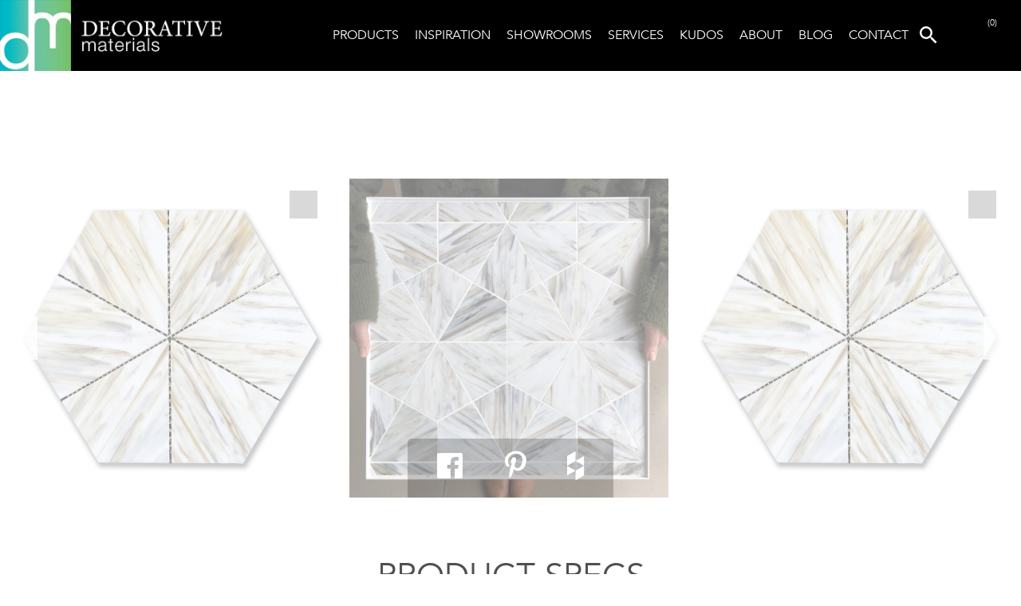

--- FILE ---
content_type: text/html; charset=UTF-8
request_url: https://www.decorativematerials.com/products/beacon-aster-calico/
body_size: 49825
content:
<!doctype html>
<html lang="en-US">

<head><meta charset="UTF-8"><script>if(navigator.userAgent.match(/MSIE|Internet Explorer/i)||navigator.userAgent.match(/Trident\/7\..*?rv:11/i)){var href=document.location.href;if(!href.match(/[?&]nowprocket/)){if(href.indexOf("?")==-1){if(href.indexOf("#")==-1){document.location.href=href+"?nowprocket=1"}else{document.location.href=href.replace("#","?nowprocket=1#")}}else{if(href.indexOf("#")==-1){document.location.href=href+"&nowprocket=1"}else{document.location.href=href.replace("#","&nowprocket=1#")}}}}</script><script>(()=>{class RocketLazyLoadScripts{constructor(){this.v="2.0.4",this.userEvents=["keydown","keyup","mousedown","mouseup","mousemove","mouseover","mouseout","touchmove","touchstart","touchend","touchcancel","wheel","click","dblclick","input"],this.attributeEvents=["onblur","onclick","oncontextmenu","ondblclick","onfocus","onmousedown","onmouseenter","onmouseleave","onmousemove","onmouseout","onmouseover","onmouseup","onmousewheel","onscroll","onsubmit"]}async t(){this.i(),this.o(),/iP(ad|hone)/.test(navigator.userAgent)&&this.h(),this.u(),this.l(this),this.m(),this.k(this),this.p(this),this._(),await Promise.all([this.R(),this.L()]),this.lastBreath=Date.now(),this.S(this),this.P(),this.D(),this.O(),this.M(),await this.C(this.delayedScripts.normal),await this.C(this.delayedScripts.defer),await this.C(this.delayedScripts.async),await this.T(),await this.F(),await this.j(),await this.A(),window.dispatchEvent(new Event("rocket-allScriptsLoaded")),this.everythingLoaded=!0,this.lastTouchEnd&&await new Promise(t=>setTimeout(t,500-Date.now()+this.lastTouchEnd)),this.I(),this.H(),this.U(),this.W()}i(){this.CSPIssue=sessionStorage.getItem("rocketCSPIssue"),document.addEventListener("securitypolicyviolation",t=>{this.CSPIssue||"script-src-elem"!==t.violatedDirective||"data"!==t.blockedURI||(this.CSPIssue=!0,sessionStorage.setItem("rocketCSPIssue",!0))},{isRocket:!0})}o(){window.addEventListener("pageshow",t=>{this.persisted=t.persisted,this.realWindowLoadedFired=!0},{isRocket:!0}),window.addEventListener("pagehide",()=>{this.onFirstUserAction=null},{isRocket:!0})}h(){let t;function e(e){t=e}window.addEventListener("touchstart",e,{isRocket:!0}),window.addEventListener("touchend",function i(o){o.changedTouches[0]&&t.changedTouches[0]&&Math.abs(o.changedTouches[0].pageX-t.changedTouches[0].pageX)<10&&Math.abs(o.changedTouches[0].pageY-t.changedTouches[0].pageY)<10&&o.timeStamp-t.timeStamp<200&&(window.removeEventListener("touchstart",e,{isRocket:!0}),window.removeEventListener("touchend",i,{isRocket:!0}),"INPUT"===o.target.tagName&&"text"===o.target.type||(o.target.dispatchEvent(new TouchEvent("touchend",{target:o.target,bubbles:!0})),o.target.dispatchEvent(new MouseEvent("mouseover",{target:o.target,bubbles:!0})),o.target.dispatchEvent(new PointerEvent("click",{target:o.target,bubbles:!0,cancelable:!0,detail:1,clientX:o.changedTouches[0].clientX,clientY:o.changedTouches[0].clientY})),event.preventDefault()))},{isRocket:!0})}q(t){this.userActionTriggered||("mousemove"!==t.type||this.firstMousemoveIgnored?"keyup"===t.type||"mouseover"===t.type||"mouseout"===t.type||(this.userActionTriggered=!0,this.onFirstUserAction&&this.onFirstUserAction()):this.firstMousemoveIgnored=!0),"click"===t.type&&t.preventDefault(),t.stopPropagation(),t.stopImmediatePropagation(),"touchstart"===this.lastEvent&&"touchend"===t.type&&(this.lastTouchEnd=Date.now()),"click"===t.type&&(this.lastTouchEnd=0),this.lastEvent=t.type,t.composedPath&&t.composedPath()[0].getRootNode()instanceof ShadowRoot&&(t.rocketTarget=t.composedPath()[0]),this.savedUserEvents.push(t)}u(){this.savedUserEvents=[],this.userEventHandler=this.q.bind(this),this.userEvents.forEach(t=>window.addEventListener(t,this.userEventHandler,{passive:!1,isRocket:!0})),document.addEventListener("visibilitychange",this.userEventHandler,{isRocket:!0})}U(){this.userEvents.forEach(t=>window.removeEventListener(t,this.userEventHandler,{passive:!1,isRocket:!0})),document.removeEventListener("visibilitychange",this.userEventHandler,{isRocket:!0}),this.savedUserEvents.forEach(t=>{(t.rocketTarget||t.target).dispatchEvent(new window[t.constructor.name](t.type,t))})}m(){const t="return false",e=Array.from(this.attributeEvents,t=>"data-rocket-"+t),i="["+this.attributeEvents.join("],[")+"]",o="[data-rocket-"+this.attributeEvents.join("],[data-rocket-")+"]",s=(e,i,o)=>{o&&o!==t&&(e.setAttribute("data-rocket-"+i,o),e["rocket"+i]=new Function("event",o),e.setAttribute(i,t))};new MutationObserver(t=>{for(const n of t)"attributes"===n.type&&(n.attributeName.startsWith("data-rocket-")||this.everythingLoaded?n.attributeName.startsWith("data-rocket-")&&this.everythingLoaded&&this.N(n.target,n.attributeName.substring(12)):s(n.target,n.attributeName,n.target.getAttribute(n.attributeName))),"childList"===n.type&&n.addedNodes.forEach(t=>{if(t.nodeType===Node.ELEMENT_NODE)if(this.everythingLoaded)for(const i of[t,...t.querySelectorAll(o)])for(const t of i.getAttributeNames())e.includes(t)&&this.N(i,t.substring(12));else for(const e of[t,...t.querySelectorAll(i)])for(const t of e.getAttributeNames())this.attributeEvents.includes(t)&&s(e,t,e.getAttribute(t))})}).observe(document,{subtree:!0,childList:!0,attributeFilter:[...this.attributeEvents,...e]})}I(){this.attributeEvents.forEach(t=>{document.querySelectorAll("[data-rocket-"+t+"]").forEach(e=>{this.N(e,t)})})}N(t,e){const i=t.getAttribute("data-rocket-"+e);i&&(t.setAttribute(e,i),t.removeAttribute("data-rocket-"+e))}k(t){Object.defineProperty(HTMLElement.prototype,"onclick",{get(){return this.rocketonclick||null},set(e){this.rocketonclick=e,this.setAttribute(t.everythingLoaded?"onclick":"data-rocket-onclick","this.rocketonclick(event)")}})}S(t){function e(e,i){let o=e[i];e[i]=null,Object.defineProperty(e,i,{get:()=>o,set(s){t.everythingLoaded?o=s:e["rocket"+i]=o=s}})}e(document,"onreadystatechange"),e(window,"onload"),e(window,"onpageshow");try{Object.defineProperty(document,"readyState",{get:()=>t.rocketReadyState,set(e){t.rocketReadyState=e},configurable:!0}),document.readyState="loading"}catch(t){console.log("WPRocket DJE readyState conflict, bypassing")}}l(t){this.originalAddEventListener=EventTarget.prototype.addEventListener,this.originalRemoveEventListener=EventTarget.prototype.removeEventListener,this.savedEventListeners=[],EventTarget.prototype.addEventListener=function(e,i,o){o&&o.isRocket||!t.B(e,this)&&!t.userEvents.includes(e)||t.B(e,this)&&!t.userActionTriggered||e.startsWith("rocket-")||t.everythingLoaded?t.originalAddEventListener.call(this,e,i,o):(t.savedEventListeners.push({target:this,remove:!1,type:e,func:i,options:o}),"mouseenter"!==e&&"mouseleave"!==e||t.originalAddEventListener.call(this,e,t.savedUserEvents.push,o))},EventTarget.prototype.removeEventListener=function(e,i,o){o&&o.isRocket||!t.B(e,this)&&!t.userEvents.includes(e)||t.B(e,this)&&!t.userActionTriggered||e.startsWith("rocket-")||t.everythingLoaded?t.originalRemoveEventListener.call(this,e,i,o):t.savedEventListeners.push({target:this,remove:!0,type:e,func:i,options:o})}}J(t,e){this.savedEventListeners=this.savedEventListeners.filter(i=>{let o=i.type,s=i.target||window;return e!==o||t!==s||(this.B(o,s)&&(i.type="rocket-"+o),this.$(i),!1)})}H(){EventTarget.prototype.addEventListener=this.originalAddEventListener,EventTarget.prototype.removeEventListener=this.originalRemoveEventListener,this.savedEventListeners.forEach(t=>this.$(t))}$(t){t.remove?this.originalRemoveEventListener.call(t.target,t.type,t.func,t.options):this.originalAddEventListener.call(t.target,t.type,t.func,t.options)}p(t){let e;function i(e){return t.everythingLoaded?e:e.split(" ").map(t=>"load"===t||t.startsWith("load.")?"rocket-jquery-load":t).join(" ")}function o(o){function s(e){const s=o.fn[e];o.fn[e]=o.fn.init.prototype[e]=function(){return this[0]===window&&t.userActionTriggered&&("string"==typeof arguments[0]||arguments[0]instanceof String?arguments[0]=i(arguments[0]):"object"==typeof arguments[0]&&Object.keys(arguments[0]).forEach(t=>{const e=arguments[0][t];delete arguments[0][t],arguments[0][i(t)]=e})),s.apply(this,arguments),this}}if(o&&o.fn&&!t.allJQueries.includes(o)){const e={DOMContentLoaded:[],"rocket-DOMContentLoaded":[]};for(const t in e)document.addEventListener(t,()=>{e[t].forEach(t=>t())},{isRocket:!0});o.fn.ready=o.fn.init.prototype.ready=function(i){function s(){parseInt(o.fn.jquery)>2?setTimeout(()=>i.bind(document)(o)):i.bind(document)(o)}return"function"==typeof i&&(t.realDomReadyFired?!t.userActionTriggered||t.fauxDomReadyFired?s():e["rocket-DOMContentLoaded"].push(s):e.DOMContentLoaded.push(s)),o([])},s("on"),s("one"),s("off"),t.allJQueries.push(o)}e=o}t.allJQueries=[],o(window.jQuery),Object.defineProperty(window,"jQuery",{get:()=>e,set(t){o(t)}})}P(){const t=new Map;document.write=document.writeln=function(e){const i=document.currentScript,o=document.createRange(),s=i.parentElement;let n=t.get(i);void 0===n&&(n=i.nextSibling,t.set(i,n));const c=document.createDocumentFragment();o.setStart(c,0),c.appendChild(o.createContextualFragment(e)),s.insertBefore(c,n)}}async R(){return new Promise(t=>{this.userActionTriggered?t():this.onFirstUserAction=t})}async L(){return new Promise(t=>{document.addEventListener("DOMContentLoaded",()=>{this.realDomReadyFired=!0,t()},{isRocket:!0})})}async j(){return this.realWindowLoadedFired?Promise.resolve():new Promise(t=>{window.addEventListener("load",t,{isRocket:!0})})}M(){this.pendingScripts=[];this.scriptsMutationObserver=new MutationObserver(t=>{for(const e of t)e.addedNodes.forEach(t=>{"SCRIPT"!==t.tagName||t.noModule||t.isWPRocket||this.pendingScripts.push({script:t,promise:new Promise(e=>{const i=()=>{const i=this.pendingScripts.findIndex(e=>e.script===t);i>=0&&this.pendingScripts.splice(i,1),e()};t.addEventListener("load",i,{isRocket:!0}),t.addEventListener("error",i,{isRocket:!0}),setTimeout(i,1e3)})})})}),this.scriptsMutationObserver.observe(document,{childList:!0,subtree:!0})}async F(){await this.X(),this.pendingScripts.length?(await this.pendingScripts[0].promise,await this.F()):this.scriptsMutationObserver.disconnect()}D(){this.delayedScripts={normal:[],async:[],defer:[]},document.querySelectorAll("script[type$=rocketlazyloadscript]").forEach(t=>{t.hasAttribute("data-rocket-src")?t.hasAttribute("async")&&!1!==t.async?this.delayedScripts.async.push(t):t.hasAttribute("defer")&&!1!==t.defer||"module"===t.getAttribute("data-rocket-type")?this.delayedScripts.defer.push(t):this.delayedScripts.normal.push(t):this.delayedScripts.normal.push(t)})}async _(){await this.L();let t=[];document.querySelectorAll("script[type$=rocketlazyloadscript][data-rocket-src]").forEach(e=>{let i=e.getAttribute("data-rocket-src");if(i&&!i.startsWith("data:")){i.startsWith("//")&&(i=location.protocol+i);try{const o=new URL(i).origin;o!==location.origin&&t.push({src:o,crossOrigin:e.crossOrigin||"module"===e.getAttribute("data-rocket-type")})}catch(t){}}}),t=[...new Map(t.map(t=>[JSON.stringify(t),t])).values()],this.Y(t,"preconnect")}async G(t){if(await this.K(),!0!==t.noModule||!("noModule"in HTMLScriptElement.prototype))return new Promise(e=>{let i;function o(){(i||t).setAttribute("data-rocket-status","executed"),e()}try{if(navigator.userAgent.includes("Firefox/")||""===navigator.vendor||this.CSPIssue)i=document.createElement("script"),[...t.attributes].forEach(t=>{let e=t.nodeName;"type"!==e&&("data-rocket-type"===e&&(e="type"),"data-rocket-src"===e&&(e="src"),i.setAttribute(e,t.nodeValue))}),t.text&&(i.text=t.text),t.nonce&&(i.nonce=t.nonce),i.hasAttribute("src")?(i.addEventListener("load",o,{isRocket:!0}),i.addEventListener("error",()=>{i.setAttribute("data-rocket-status","failed-network"),e()},{isRocket:!0}),setTimeout(()=>{i.isConnected||e()},1)):(i.text=t.text,o()),i.isWPRocket=!0,t.parentNode.replaceChild(i,t);else{const i=t.getAttribute("data-rocket-type"),s=t.getAttribute("data-rocket-src");i?(t.type=i,t.removeAttribute("data-rocket-type")):t.removeAttribute("type"),t.addEventListener("load",o,{isRocket:!0}),t.addEventListener("error",i=>{this.CSPIssue&&i.target.src.startsWith("data:")?(console.log("WPRocket: CSP fallback activated"),t.removeAttribute("src"),this.G(t).then(e)):(t.setAttribute("data-rocket-status","failed-network"),e())},{isRocket:!0}),s?(t.fetchPriority="high",t.removeAttribute("data-rocket-src"),t.src=s):t.src="data:text/javascript;base64,"+window.btoa(unescape(encodeURIComponent(t.text)))}}catch(i){t.setAttribute("data-rocket-status","failed-transform"),e()}});t.setAttribute("data-rocket-status","skipped")}async C(t){const e=t.shift();return e?(e.isConnected&&await this.G(e),this.C(t)):Promise.resolve()}O(){this.Y([...this.delayedScripts.normal,...this.delayedScripts.defer,...this.delayedScripts.async],"preload")}Y(t,e){this.trash=this.trash||[];let i=!0;var o=document.createDocumentFragment();t.forEach(t=>{const s=t.getAttribute&&t.getAttribute("data-rocket-src")||t.src;if(s&&!s.startsWith("data:")){const n=document.createElement("link");n.href=s,n.rel=e,"preconnect"!==e&&(n.as="script",n.fetchPriority=i?"high":"low"),t.getAttribute&&"module"===t.getAttribute("data-rocket-type")&&(n.crossOrigin=!0),t.crossOrigin&&(n.crossOrigin=t.crossOrigin),t.integrity&&(n.integrity=t.integrity),t.nonce&&(n.nonce=t.nonce),o.appendChild(n),this.trash.push(n),i=!1}}),document.head.appendChild(o)}W(){this.trash.forEach(t=>t.remove())}async T(){try{document.readyState="interactive"}catch(t){}this.fauxDomReadyFired=!0;try{await this.K(),this.J(document,"readystatechange"),document.dispatchEvent(new Event("rocket-readystatechange")),await this.K(),document.rocketonreadystatechange&&document.rocketonreadystatechange(),await this.K(),this.J(document,"DOMContentLoaded"),document.dispatchEvent(new Event("rocket-DOMContentLoaded")),await this.K(),this.J(window,"DOMContentLoaded"),window.dispatchEvent(new Event("rocket-DOMContentLoaded"))}catch(t){console.error(t)}}async A(){try{document.readyState="complete"}catch(t){}try{await this.K(),this.J(document,"readystatechange"),document.dispatchEvent(new Event("rocket-readystatechange")),await this.K(),document.rocketonreadystatechange&&document.rocketonreadystatechange(),await this.K(),this.J(window,"load"),window.dispatchEvent(new Event("rocket-load")),await this.K(),window.rocketonload&&window.rocketonload(),await this.K(),this.allJQueries.forEach(t=>t(window).trigger("rocket-jquery-load")),await this.K(),this.J(window,"pageshow");const t=new Event("rocket-pageshow");t.persisted=this.persisted,window.dispatchEvent(t),await this.K(),window.rocketonpageshow&&window.rocketonpageshow({persisted:this.persisted})}catch(t){console.error(t)}}async K(){Date.now()-this.lastBreath>45&&(await this.X(),this.lastBreath=Date.now())}async X(){return document.hidden?new Promise(t=>setTimeout(t)):new Promise(t=>requestAnimationFrame(t))}B(t,e){return e===document&&"readystatechange"===t||(e===document&&"DOMContentLoaded"===t||(e===window&&"DOMContentLoaded"===t||(e===window&&"load"===t||e===window&&"pageshow"===t)))}static run(){(new RocketLazyLoadScripts).t()}}RocketLazyLoadScripts.run()})();</script>
	
	<meta name="viewport" content="width=device-width, initial-scale=1">
	<link rel="profile" href="https://gmpg.org/xfn/11">
	<!-- <link rel="icon" type="image/png" sizes="32x32"
		href="/dist/images/favicon.png"> -->
	<meta name="google-site-verification" content="QUFDcBKBADcf8DfvRiH5X1BrLuP6bVwT6JZPnFrj70Y" />
		<!-- Google tag (gtag.js) -->
	<script type="rocketlazyloadscript" async data-rocket-src="https://www.googletagmanager.com/gtag/js?id=UA-9726725-2">
	</script>
	<script type="rocketlazyloadscript">
		window.dataLayer = window.dataLayer || [];
		function gtag() { dataLayer.push(arguments); }
		gtag('js', new Date());

		gtag('config', 'UA-9726725-2');
	</script>
	<!-- Google Tag Manager -->
	<script type="rocketlazyloadscript">(function (w, d, s, l, i) {
			w[l] = w[l] || []; w[l].push({
				'gtm.start':
					new Date().getTime(), event: 'gtm.js'
			}); var f = d.getElementsByTagName(s)[0],
				j = d.createElement(s), dl = l != 'dataLayer' ? '&l=' + l : ''; j.async = true; j.src =
					'https://www.googletagmanager.com/gtm.js?id=' + i + dl; f.parentNode.insertBefore(j, f);
		})(window, document, 'script', 'dataLayer', 'GTM-KTJLG73');</script>
	<!-- End Google Tag Manager -->
	<script type="rocketlazyloadscript">
		var main_url_js = 'https://www.decorativematerials.com';
		var temp_dir = "https://www.decorativematerials.com/wp-content/themes/decorativematerials";
		function isMobile() {
			return /Android|webOS|iPhone|iPad|iPod|BlackBerry|IEMobile|Opera Mini/i.test(navigator.userAgent);
		}
		if (isMobile()) {
			document.documentElement.classList.add('device_mobile');
		} else {
			document.documentElement.classList.add('device_desktop');
		}
		var faveroiteKey = localStorage.getItem('dmFavoriteKey');
		// console.log(document.visibilityState);
	</script>
	
	  <meta name='robots' content='index, follow, max-image-preview:large, max-snippet:-1, max-video-preview:-1' />

	<!-- This site is optimized with the Yoast SEO Premium plugin v26.8 (Yoast SEO v26.8) - https://yoast.com/product/yoast-seo-premium-wordpress/ -->
	<title>AKDO Beacon Aster Calico - Decorative Materials</title>
<style id="wpr-usedcss">img:is([sizes=auto i],[sizes^="auto," i]){contain-intrinsic-size:3000px 1500px}img.emoji{display:inline!important;border:none!important;box-shadow:none!important;height:1em!important;width:1em!important;margin:0 .07em!important;vertical-align:-.1em!important;background:0 0!important;padding:0!important}:root{--wp-block-synced-color:#7a00df;--wp-block-synced-color--rgb:122,0,223;--wp-bound-block-color:var(--wp-block-synced-color);--wp-editor-canvas-background:#ddd;--wp-admin-theme-color:#007cba;--wp-admin-theme-color--rgb:0,124,186;--wp-admin-theme-color-darker-10:#006ba1;--wp-admin-theme-color-darker-10--rgb:0,107,160.5;--wp-admin-theme-color-darker-20:#005a87;--wp-admin-theme-color-darker-20--rgb:0,90,135;--wp-admin-border-width-focus:2px}@media (min-resolution:192dpi){:root{--wp-admin-border-width-focus:1.5px}}:root{--wp--preset--font-size--normal:16px;--wp--preset--font-size--huge:42px}html :where(.has-border-color){border-style:solid}html :where([style*=border-top-color]){border-top-style:solid}html :where([style*=border-right-color]){border-right-style:solid}html :where([style*=border-bottom-color]){border-bottom-style:solid}html :where([style*=border-left-color]){border-left-style:solid}html :where([style*=border-width]){border-style:solid}html :where([style*=border-top-width]){border-top-style:solid}html :where([style*=border-right-width]){border-right-style:solid}html :where([style*=border-bottom-width]){border-bottom-style:solid}html :where([style*=border-left-width]){border-left-style:solid}html :where(img[class*=wp-image-]){height:auto;max-width:100%}:where(figure){margin:0 0 1em}html :where(.is-position-sticky){--wp-admin--admin-bar--position-offset:var(--wp-admin--admin-bar--height,0px)}@media screen and (max-width:600px){html :where(.is-position-sticky){--wp-admin--admin-bar--position-offset:0px}}:root{--wp--preset--aspect-ratio--square:1;--wp--preset--aspect-ratio--4-3:4/3;--wp--preset--aspect-ratio--3-4:3/4;--wp--preset--aspect-ratio--3-2:3/2;--wp--preset--aspect-ratio--2-3:2/3;--wp--preset--aspect-ratio--16-9:16/9;--wp--preset--aspect-ratio--9-16:9/16;--wp--preset--color--black:#000000;--wp--preset--color--cyan-bluish-gray:#abb8c3;--wp--preset--color--white:#ffffff;--wp--preset--color--pale-pink:#f78da7;--wp--preset--color--vivid-red:#cf2e2e;--wp--preset--color--luminous-vivid-orange:#ff6900;--wp--preset--color--luminous-vivid-amber:#fcb900;--wp--preset--color--light-green-cyan:#7bdcb5;--wp--preset--color--vivid-green-cyan:#00d084;--wp--preset--color--pale-cyan-blue:#8ed1fc;--wp--preset--color--vivid-cyan-blue:#0693e3;--wp--preset--color--vivid-purple:#9b51e0;--wp--preset--gradient--vivid-cyan-blue-to-vivid-purple:linear-gradient(135deg,rgb(6, 147, 227) 0%,rgb(155, 81, 224) 100%);--wp--preset--gradient--light-green-cyan-to-vivid-green-cyan:linear-gradient(135deg,rgb(122, 220, 180) 0%,rgb(0, 208, 130) 100%);--wp--preset--gradient--luminous-vivid-amber-to-luminous-vivid-orange:linear-gradient(135deg,rgb(252, 185, 0) 0%,rgb(255, 105, 0) 100%);--wp--preset--gradient--luminous-vivid-orange-to-vivid-red:linear-gradient(135deg,rgb(255, 105, 0) 0%,rgb(207, 46, 46) 100%);--wp--preset--gradient--very-light-gray-to-cyan-bluish-gray:linear-gradient(135deg,rgb(238, 238, 238) 0%,rgb(169, 184, 195) 100%);--wp--preset--gradient--cool-to-warm-spectrum:linear-gradient(135deg,rgb(74, 234, 220) 0%,rgb(151, 120, 209) 20%,rgb(207, 42, 186) 40%,rgb(238, 44, 130) 60%,rgb(251, 105, 98) 80%,rgb(254, 248, 76) 100%);--wp--preset--gradient--blush-light-purple:linear-gradient(135deg,rgb(255, 206, 236) 0%,rgb(152, 150, 240) 100%);--wp--preset--gradient--blush-bordeaux:linear-gradient(135deg,rgb(254, 205, 165) 0%,rgb(254, 45, 45) 50%,rgb(107, 0, 62) 100%);--wp--preset--gradient--luminous-dusk:linear-gradient(135deg,rgb(255, 203, 112) 0%,rgb(199, 81, 192) 50%,rgb(65, 88, 208) 100%);--wp--preset--gradient--pale-ocean:linear-gradient(135deg,rgb(255, 245, 203) 0%,rgb(182, 227, 212) 50%,rgb(51, 167, 181) 100%);--wp--preset--gradient--electric-grass:linear-gradient(135deg,rgb(202, 248, 128) 0%,rgb(113, 206, 126) 100%);--wp--preset--gradient--midnight:linear-gradient(135deg,rgb(2, 3, 129) 0%,rgb(40, 116, 252) 100%);--wp--preset--font-size--small:13px;--wp--preset--font-size--medium:20px;--wp--preset--font-size--large:36px;--wp--preset--font-size--x-large:42px;--wp--preset--spacing--20:0.44rem;--wp--preset--spacing--30:0.67rem;--wp--preset--spacing--40:1rem;--wp--preset--spacing--50:1.5rem;--wp--preset--spacing--60:2.25rem;--wp--preset--spacing--70:3.38rem;--wp--preset--spacing--80:5.06rem;--wp--preset--shadow--natural:6px 6px 9px rgba(0, 0, 0, .2);--wp--preset--shadow--deep:12px 12px 50px rgba(0, 0, 0, .4);--wp--preset--shadow--sharp:6px 6px 0px rgba(0, 0, 0, .2);--wp--preset--shadow--outlined:6px 6px 0px -3px rgb(255, 255, 255),6px 6px rgb(0, 0, 0);--wp--preset--shadow--crisp:6px 6px 0px rgb(0, 0, 0)}:where(.is-layout-flex){gap:.5em}:where(.is-layout-grid){gap:.5em}:where(.wp-block-columns.is-layout-flex){gap:2em}:where(.wp-block-columns.is-layout-grid){gap:2em}:where(.wp-block-post-template.is-layout-flex){gap:1.25em}:where(.wp-block-post-template.is-layout-grid){gap:1.25em}@font-face{font-display:swap;font-family:FontAwesome;src:url('https://www.decorativematerials.com/wp-content/plugins/responsive-accordion-and-collapse/css/font-awesome/fonts/fontawesome-webfont.eot?v=4.1.0');src:url('https://www.decorativematerials.com/wp-content/plugins/responsive-accordion-and-collapse/css/font-awesome/fonts/fontawesome-webfont.eot?#iefix&v=4.1.0') format('embedded-opentype'),url('https://www.decorativematerials.com/wp-content/plugins/responsive-accordion-and-collapse/css/font-awesome/fonts/fontawesome-webfont.woff?v=4.1.0') format('woff'),url('https://www.decorativematerials.com/wp-content/plugins/responsive-accordion-and-collapse/css/font-awesome/fonts/fontawesome-webfont.ttf?v=4.1.0') format('truetype'),url('https://www.decorativematerials.com/wp-content/plugins/responsive-accordion-and-collapse/css/font-awesome/fonts/fontawesome-webfont.svg?v=4.1.0#fontawesomeregular') format('svg');font-weight:400;font-style:normal}.fa-plus:before{content:"\f067"}.fa-minus:before{content:"\f068"}.wpsm_panel{margin-bottom:20px;background-color:#fff;border:1px solid transparent;border-radius:4px;-webkit-box-shadow:0 1px 1px rgba(0,0,0,.05);box-shadow:0 1px 1px rgba(0,0,0,.05)}.wpsm_panel-heading{padding:10px 15px;border-bottom:1px solid transparent;border-top-left-radius:3px;border-top-right-radius:3px}.wpsm_panel>.table{margin-bottom:0}.wpsm_panel>.table caption{padding-right:15px;padding-left:15px}.wpsm_panel>.table:first-child{border-top-left-radius:3px;border-top-right-radius:3px}.wpsm_panel>.table:first-child>tbody:first-child>tr:first-child{border-top-left-radius:3px;border-top-right-radius:3px}.wpsm_panel>.table:last-child{border-bottom-right-radius:3px;border-bottom-left-radius:3px}.wpsm_panel>.table:last-child>tbody:last-child>tr:last-child{border-bottom-right-radius:3px;border-bottom-left-radius:3px}.fade{-webkit-transition:opacity .15s linear;-o-transition:opacity .15s linear;transition:opacity .15s linear}.fade.in{opacity:1}.collapse.in{display:block!important}tr.collapse.in{display:table-row}tbody.collapse.in{display:table-row-group}.collapsing{position:relative;height:0;overflow:hidden;-webkit-transition-timing-function:ease;-o-transition-timing-function:ease;transition-timing-function:ease;-webkit-transition-duration:.35s;-o-transition-duration:.35s;transition-duration:.35s;-webkit-transition-property:height,visibility;-o-transition-property:height,visibility;transition-property:height,visibility}#lightbox{position:absolute;left:0;width:100%;z-index:10100;text-align:center;line-height:0}#jqlb_loading{height:32px;background-image:var(--wpr-bg-16aaeed9-5827-415d-ba88-cf1afc4bbfef);background-repeat:no-repeat;background-position:center center}#jqlb_closelabel{height:22px;background-image:var(--wpr-bg-4846b8fe-7c3b-465a-80c7-2372e458c682);background-repeat:no-repeat;background-position:center center}#lightbox a img{border:none}#outerImageContainer{position:relative;background-color:#fff;width:250px;height:250px;margin:0 auto}#imageContainer{padding:10px}#loading{position:absolute;top:40%;left:0;height:25%;width:100%;text-align:center;line-height:0}#hoverNav{position:absolute;top:0;left:0;height:100%;width:100%;z-index:10}#imageContainer>#hoverNav{left:0}#hoverNav a{outline:0}#nextLink,#prevLink{width:45%;height:100%;background:var(--wpr-bg-e119738e-9376-4156-b4ef-706dbf13d1b1) no-repeat;display:block}#prevLink{left:0;float:left}#nextLink{right:0;float:right}#prevLink:hover,#prevLink:visited:hover{background:var(--wpr-bg-128483cd-e1a0-4466-a235-3af201efda21) left 50% no-repeat}#nextLink:hover,#nextLink:visited:hover{background:var(--wpr-bg-63bb14aa-ed4f-444f-bdc0-bd55b41b90de) right 50% no-repeat}#nextLinkText,#prevLinkText{color:#ff9834;font-weight:700;text-decoration:none}#nextLinkText{padding-left:20px}#prevLinkText{padding-right:20px}.ontop #imageData{padding-top:5px}#imageDataContainer{font:10px Verdana,Helvetica,sans-serif;background-color:#fff;margin:0 auto;line-height:1.4em}#imageData{padding:0 10px}#imageData #imageDetails{width:70%;float:left;text-align:left}#imageData #caption{font-weight:700}#imageData #numberDisplay{display:block;clear:left;padding-bottom:1em}#imageData #bottomNavClose{width:66px;float:right;padding-bottom:.7em}#imageData #helpDisplay{clear:left;float:left;display:block}#overlay{position:absolute;top:0;left:0;z-index:10090;width:100%;height:500px;background-color:#000;-moz-opacity:0.6;opacity:.6;display:none}.clearfix:after{content:".";display:block;height:0;clear:both;visibility:hidden}* html>body .clearfix{display:inline-block;width:100%}* html .clearfix{height:1%}@font-face{font-family:Avenir;font-display:swap;src:url("https://www.decorativematerials.com/wp-content/themes/decorativematerials/dist/fonts/Avenir-Light.eot");src:url("https://www.decorativematerials.com/wp-content/themes/decorativematerials/dist/fonts/Avenir-Light.eot?#iefix") format("embedded-opentype"),url("https://www.decorativematerials.com/wp-content/themes/decorativematerials/dist/fonts/Avenir-Light.woff") format("woff"),url("https://www.decorativematerials.com/wp-content/themes/decorativematerials/dist/fonts/Avenir-Light.ttf") format("truetype"),url("https://www.decorativematerials.com/wp-content/themes/decorativematerials/dist/fonts/Avenir-Light.svg#Avenir-Light") format("svg");font-style:normal;font-weight:300;text-rendering:optimizeLegibility}@font-face{font-family:Avenir;font-display:swap;src:url("https://www.decorativematerials.com/wp-content/themes/decorativematerials/dist/fonts/Avenir-Book.eot");src:url("https://www.decorativematerials.com/wp-content/themes/decorativematerials/dist/fonts/Avenir-Book.eot?#iefix") format("embedded-opentype"),url("https://www.decorativematerials.com/wp-content/themes/decorativematerials/dist/fonts/Avenir-Book.woff") format("woff"),url("https://www.decorativematerials.com/wp-content/themes/decorativematerials/dist/fonts/Avenir-Book.ttf") format("truetype"),url("https://www.decorativematerials.com/wp-content/themes/decorativematerials/dist/fonts/Avenir-Book.svg#Avenir-Book") format("svg");font-style:normal;font-weight:400;text-rendering:optimizeLegibility}@font-face{font-family:'Minion Pro';font-display:swap;src:url("https://www.decorativematerials.com/wp-content/themes/decorativematerials/dist/fonts/MinionPro-Regular.eot");src:url("https://www.decorativematerials.com/wp-content/themes/decorativematerials/dist/fonts/MinionPro-Regular.eot?#iefix") format("embedded-opentype"),url("https://www.decorativematerials.com/wp-content/themes/decorativematerials/dist/fonts/MinionPro-Regular.woff") format("woff"),url("https://www.decorativematerials.com/wp-content/themes/decorativematerials/dist/fonts/MinionPro-Regular.ttf") format("truetype"),url("https://www.decorativematerials.com/wp-content/themes/decorativematerials/dist/fonts/MinionPro-Regular.svg#MinionPro-Regular") format("svg");font-style:normal;font-weight:400;text-rendering:optimizeLegibility}@font-face{font-display:swap;font-family:icomoon;src:url("https://www.decorativematerials.com/wp-content/themes/decorativematerials/dist/fonts/icomoon.ttf?ou5707") format("truetype"),url("https://www.decorativematerials.com/wp-content/themes/decorativematerials/dist/fonts/icomoon.woff?ou5707") format("woff"),url("https://www.decorativematerials.com/wp-content/themes/decorativematerials/dist/fonts/icomoon.svg?ou5707#icomoon") format("svg");font-weight:400;font-style:normal}[class*=" icon-"],[class^=icon-]{font-family:icomoon!important;speak:none;font-style:normal;font-weight:400;font-variant:normal;text-transform:none;line-height:1;pointer-events:none;-webkit-font-smoothing:antialiased;-moz-osx-font-smoothing:grayscale}.icon-close_line:before{content:"\e903"}.icon-files:before{content:"\e906"}.icon-like:before{content:"\e907"}.icon-linkedin:before{content:"\f0e1"}.icon-instagram:before{content:"\f16d"}.icon-facebook-official:before{content:"\f230"}.icon-pinterest-p:before{content:"\f231"}.icon-houzz:before{content:"\f27c"}html{line-height:1.15;-webkit-text-size-adjust:100%}body{margin:0}main{display:block}a{background-color:transparent}code{font-family:monospace,monospace;font-size:1em}small{font-size:80%}img{border-style:none}button,input,optgroup,select,textarea{font-family:inherit;font-size:100%;line-height:1.15;margin:0}button,input{overflow:visible}button,select{text-transform:none}[type=button],[type=reset],[type=submit],button{-webkit-appearance:button}[type=button]::-moz-focus-inner,[type=reset]::-moz-focus-inner,[type=submit]::-moz-focus-inner,button::-moz-focus-inner{border-style:none;padding:0}[type=button]:-moz-focusring,[type=reset]:-moz-focusring,[type=submit]:-moz-focusring,button:-moz-focusring{outline:ButtonText dotted 1px}fieldset{padding:.35em .75em .625em}legend{box-sizing:border-box;color:inherit;display:table;max-width:100%;padding:0;white-space:normal}progress{vertical-align:baseline}textarea{overflow:auto}[type=checkbox],[type=radio]{box-sizing:border-box;padding:0}[type=number]::-webkit-inner-spin-button,[type=number]::-webkit-outer-spin-button{height:auto}[type=search]{-webkit-appearance:textfield;outline-offset:-2px}[type=search]::-webkit-search-decoration{-webkit-appearance:none}::-webkit-file-upload-button{-webkit-appearance:button;font:inherit}template{display:none}[hidden]{display:none}h2,h3,h4,h5{clear:both}p{color:#6c6560;color:#adadad;font-size:1.25rem;font-family:Avenir;font-weight:400;line-height:1.5;margin:0;margin-bottom:1.5em;letter-spacing:normal}p:last-of-type{margin-bottom:0}@media only screen and (max-width:1556px){p{font-size:1.125rem}}em,i{font-style:italic}address{margin:0 0 1.5em}code,tt{font-family:Avenir;font-style:0.9375rem}html{box-sizing:border-box;position:relative;font-family:Avenir;font-weight:400;font-size:16px;line-height:1.5;color:#666;overflow-x:hidden}@media only screen and (min-width:1921px){html{font-size:18px}}*,:after,:before{box-sizing:border-box}::-moz-selection{background-color:#00b6cb!important;color:#fff}::selection{background-color:#00b6cb!important;color:#fff}.wrap{margin:0 auto;position:relative}h2,h3,h4,h5,strong{font-weight:400}ul{margin:0 0 1.5em 3em}ul{list-style:disc}li>ul{margin-bottom:0;margin-left:1.5em}dt{font-weight:400}dd{margin:0 1.5em 1.5em}img{width:100%;max-width:100%;display:block}figure{margin:0}table{width:100%;border-collapse:collapse;border-spacing:0}a{color:#00b6cb;text-decoration:none}a:active,a:hover{text-decoration:underline}a[href*=mailto],a[href*=tel]{color:inherit}a,a:after,a:before,button,button:after,button:before,input[type=button],input[type=reset],input[type=submit]{outline:0;text-decoration:none;transition:all .3s ease-out}button,input[type=button],input[type=reset],input[type=submit]{cursor:pointer;-webkit-appearance:button}button[disabled],input[disabled]{cursor:default}button,input{outline:0;border:none}button:focus,input:focus{outline:0}#content[tabindex="-1"]:focus{outline:0}.site_footer:after,.site_footer:before{content:"";display:table;table-layout:fixed}.site_footer:after{clear:both}html{-webkit-tap-highlight-color:transparent}#content{position:relative}.page_title{color:#00b6cb;font-family:"Minion Pro";font-size:3.5rem;font-weight:400;line-height:1;text-align:center;text-transform:uppercase;margin:0}@media only screen and (max-width:1024px){html{font-size:15px}.page_title{font-size:3.125rem}}@media only screen and (max-width:1023px){html{font-size:14px}.page_title{font-size:2.8125rem}}.cm_btn{width:11.63636em;text-align:center;line-height:2.90909;background-color:#fff;color:#00b6cb;font-family:Avenir;font-size:1.375rem;font-weight:400;will-change:backdrop-filter,color,background-color}.cm_btn.btn_bd_dark{border:2px solid #adadad}.cm_btn.btn_bd_dark:active,.cm_btn.btn_bd_dark:hover{background-color:#adadad;color:#fff;text-decoration:none}.insta_sec{padding:8.75rem 0;margin-bottom:1.4375rem}.insta_sec h2{color:#505050;font-family:Avenir;font-size:1.75rem;font-weight:400;text-transform:uppercase;text-align:center;margin-bottom:.625rem}.insta_sec .instaFeed{display:flex;flex-wrap:nowrap}.insta_sec .instaFeed a{width:12.5vw;height:12.5vw;background-size:cover;background-repeat:no-repeat;background-position:center}.img_has_tag{position:relative}.breadcrumbs{position:absolute;top:40px;left:1.25rem;z-index:500}.breadcrumbs ul{display:flex;margin:0;padding:0;list-style:none}.breadcrumbs li{color:#adadad;font-family:Avenir;font-size:1.125rem;font-weight:300;line-height:1}.breadcrumbs li a{color:#adadad}.breadcrumbs li a:active,.breadcrumbs li a:hover{text-decoration:underline}.breadcrumbs li+li:before{padding:0 8px;color:#adadad;content:"/\00a0"}.breadcrumbs li.is-active{color:#00b6cb}body.products .breadcrumbs li{color:#fff}body.products .breadcrumbs li a{color:#fff}body.products .breadcrumbs li+li:before{content:"/\00a0";color:#fff}body.products .breadcrumbs li.is-active{color:#fff}@media only screen and (max-width:1023px){.insta_sec .instaFeed a{width:25.02444vw;height:25.02444vw}.breadcrumbs{top:20px}}@media only screen and (max-width:767px){html{font-size:13px;line-height:1}.breadcrumbs{display:none}}.filter_aside{width:375px;flex:0 0 auto;margin-right:4.6875%;position:sticky;position:-webkit-sticky;top:120px;overflow:auto;z-index:999}@media only screen and (max-width:1368px){.filter_aside{width:300px;margin-right:3%}}@media only screen and (max-width:1280px){.filter_aside{width:250px}}.filter_aside .refine_filter_btn{width:220px;height:56px;border:1px solid #c0c4c5;background-color:#fff;color:#adadad;font-family:Avenir;font-size:18px;line-height:1;text-transform:uppercase;padding:0;display:flex;align-items:center;justify-content:center;margin:0 auto;margin-bottom:40px;display:none}.filter_aside .refine_filter_btn i{font-size:28px;color:#00b6cb}.filter_aside h4{margin-top:3px;margin-bottom:10px}.filter_aside h5{margin-bottom:2.625rem}.filter_aside .product_filter_form .close_lb{font-size:36px;width:auto;height:auto;padding:10px;display:none}.js_form div{margin-bottom:66px}.js_form div:last-of-type{margin-bottom:0}@media only screen and (max-width:1023px){.filter_aside{position:static;z-index:10000;width:100%;margin-bottom:60px}.filter_aside .refine_filter_btn{display:flex}.filter_aside .product_filter_form{display:none;position:fixed;top:0;left:0;width:100%;height:100%;background-color:#000;overflow-y:auto;padding:91px 2.5rem;z-index:1500;text-align:center}.filter_aside .product_filter_form .close_lb{top:1rem;right:1.25rem;width:26px;height:26px;display:block;background:url(https://www.decorativematerials.com/wp-content/themes/decorativematerials/dist/images/close.svg) center/100% no-repeat}.filter_aside .product_filter_form .close_lb i{display:none}.js_form div{margin-bottom:30px}}.js_form input,.js_form select,.js_form textarea{width:100%;display:block;border:0;border-bottom:1px solid #adadad;font-family:Avenir;font-size:1.125rem;line-height:1.875rem;color:#adadad;background-color:transparent;padding:7px 10px;outline:0;-webkit-appearance:none;-moz-appearance:none;-ms-appearance:none;appearance:none;border-radius:0}.js_form input.placeholder,.js_form select.placeholder,.js_form textarea.placeholder{color:#adadad}.js_form input:-moz-placeholder,.js_form select:-moz-placeholder,.js_form textarea:-moz-placeholder{color:#adadad}.js_form input::-moz-placeholder,.js_form select::-moz-placeholder,.js_form textarea::-moz-placeholder{color:#adadad}.js_form input:-ms-input-placeholder,.js_form select:-ms-input-placeholder,.js_form textarea:-ms-input-placeholder{color:#adadad}.js_form input::-webkit-input-placeholder,.js_form select::-webkit-input-placeholder,.js_form textarea::-webkit-input-placeholder{color:#adadad}.js_form input:focus,.js_form select:focus,.js_form textarea:focus{border-bottom-color:#00b6cb}.js_form input.error,.js_form select.error,.js_form textarea.error{border-bottom-color:red}.js_form input.error+.error,.js_form select.error+.error,.js_form textarea.error+.error{color:red}.js_form select{background:var(--wpr-bg-70693cc3-f684-42b4-b2b4-753a746dd635) 96% center no-repeat}.js_form textarea{height:226px;border:1px solid #adadad}.custo_file{position:relative;cursor:pointer}.custo_file input{position:absolute;top:0;left:0;width:100%;height:100%;opacity:0;cursor:pointer;padding:0;flex:0 0 auto;flex-basis:100%}.custo_file label{display:block;color:#adadad;font-size:1em;transition:all .3s;cursor:pointer;border-bottom:1px solid #adadad;padding:7px 10px;font-size:1.125rem;line-height:1.875rem;display:flex;justify-content:flex-start;cursor:pointer}.custo_file label strong{font-weight:400}.custo_file label span{margin-left:auto;color:#00b6cb}.custo_file:hover label span{text-decoration:underline}.js_switch{position:relative;display:inline-block}.js_switch .switch-input{display:none}.social_block{display:flex;justify-content:center;align-items:baseline;margin:0;padding:0;list-style:none}.social_block li{margin-right:23px}.social_block li a{color:#505050;font-size:2.3125rem;display:block}.social_block li a:active,.social_block li a:hover{text-decoration:none;color:#00b6cb}.lb_backdrop{position:fixed;top:0;left:0;width:100%;height:100%;z-index:1990;background-color:#000;opacity:.8;display:none}.js_lightBox{position:fixed;top:0;left:0;width:100%;height:100%;display:flex;align-items:center;justify-content:center;z-index:2000;background-color:rgba(0,0,0,.8);display:none;pointer-events:none}.js_lightBox.active{display:flex;pointer-events:all}.js_lightBox .lb_wrapper{max-width:calc(100% - 40px);position:relative;box-shadow:0 3px 6px rgba(0,0,0,.16);background-color:#fff}.close_lb{position:absolute;top:0;right:0;width:40px;height:40px;background-color:transparent;z-index:20;color:#fff;font-size:20px;display:flex;align-items:center;justify-content:center;flex-direction:column;padding:0}.close_lb span{display:none}.close_lb:active,.close_lb:hover{color:#000}.confirm_lightBox .lb_wrapper{width:37.5rem}.confirm_lightBox .close_lb{color:#fff}.confirm_lightBox .close_lb:active,.confirm_lightBox .close_lb:hover{color:#000}.confirm_lightBox .cnf_lb_head{padding:5.625rem 20px 8.4375rem;background-color:#00b6cb;position:relative;display:flex;align-items:center;justify-content:center;flex-direction:column;width:100%}@media only screen and (max-width:1366px){.confirm_lightBox .cnf_lb_head{padding:4.375rem 20px 6.25rem}}@media only screen and (max-width:1023px){.confirm_lightBox .cnf_lb_head{padding:3.75rem 15px}}.confirm_lightBox .cnf_lb_head:after{content:"";position:absolute;top:100%;left:50%;transform:translateX(-50%);width:0;height:0;border-style:solid;border-width:1.3125rem 1.28125rem 0;border-color:#00b7cb transparent transparent}.confirm_lightBox .cnf_lb_head .confirm_lb_title{color:#fff;font-family:Avenir;font-size:2.875rem;font-weight:300;letter-spacing:.2em;text-transform:uppercase;border-bottom:1px solid #fff;padding:0 1em;padding:0 .8em 0 1em;width:100%;text-align:center;margin:0}.confirm_lightBox .cnf_lb_head .confirm_lb_title span{display:block;margin-right:-.2em}.confirm_lightBox .cnf_lb_head .confirm_lb_title .confirm_lb_ico{display:block;font-size:7.5rem;color:#fff;text-align:center;margin-bottom:1.6875rem}@media only screen and (max-width:767px){.confirm_lightBox .cnf_lb_head{padding:2.5rem 1.5rem}.confirm_lightBox .cnf_lb_head .confirm_lb_title{padding:0;font-size:2rem}}.confirm_lightBox .cnf_lb_body{padding:6.25rem 5rem;text-align:center}.confirm_lightBox .cnf_lb_body .confirm_lb_msg{color:#adadad}@media only screen and (max-width:1366px){.confirm_lightBox .cnf_lb_body{padding:5rem 1.875rem}}.rsvp_form_lb .lb_wrapper{width:600px;max-width:calc(100% - 40px);background-color:#fff;text-align:center;padding:4.9375rem 0}.rsvp_form_lb .close_lb{color:#00b6cb;font-size:2.6875rem;width:3.4375rem;height:3.4375rem}.rsvp_form_lb .close_lb:active,.rsvp_form_lb .close_lb:hover{color:#000}.fav_sample_pop{position:fixed;top:0;left:0;width:100%;height:100%;display:flex;align-items:center;justify-content:center;z-index:2000;background-color:rgba(0,0,0,.8);display:none;pointer-events:none}.fav_sample_pop.active{display:flex;pointer-events:all}.fav_sample_pop .lb_wrapper{width:468px;max-width:calc(100% - 40px);position:relative;background-color:#fff;box-shadow:0 3px 6px rgba(0,0,0,.16);background-color:#fff}.fav_sample_pop .fav_sample_head{background-color:#00b6cb;text-align:center;padding:1.125rem}.fav_sample_pop .fav_sample_head i{font-size:3.375rem;color:#fff;display:block}.fav_sample_pop .fav_sample_body{padding:3.125rem 2.1875rem 1.8125rem;text-align:center}.fav_sample_pop .fav_sample_title{color:#00b6cb;font-family:"Minion Pro";font-size:1.75rem;font-weight:400;line-height:1.875rem;margin:0}.fav_sample_pop .fav_sample_msg{color:#adadad;margin-bottom:3.5625rem}.fav_sample_pop .fav_sample_link{color:#00b6cb;font-family:Avenir;font-size:1.375rem;text-transform:uppercase}.que_lb .que_lb_head{padding:3rem;background-color:#00b6cb;text-align:center;padding:1.5rem;position:relative}.que_lb .que_lb_head h4{font-size:1.875rem;padding:0;margin:0;color:#fff}.que_lb .que_lb_head h4 span{margin-right:-.2em;display:block}.que_lb .que_lb_head:after{content:"";position:absolute;top:100%;left:50%;transform:translateX(-50%);width:0;height:0;border-style:solid;border-width:1.3125rem 1.28125rem 0;border-color:#00b7cb transparent transparent}.que_lb .que_lb_body{padding:3rem;padding:1.5rem;text-align:center}.que_lb .que_lb_btn{display:flex;justify-content:space-between;width:300px;max-width:100%;margin:0 auto}.que_lb .que_lb_btn button{width:8rem;text-align:center;line-height:2;background-color:#00b6cb;color:#fff;font-family:Avenir;font-size:1.375rem;font-weight:400;padding:0;border:2px solid #00b6cb}.que_lb .que_lb_btn button:active,.que_lb .que_lb_btn button:hover{background-color:transparent;color:#00b6cb}.que_lb .que_lb_btn button.que_lb_cancel{background-color:#adadad;border-color:#adadad}.que_lb .que_lb_btn button.que_lb_cancel:active,.que_lb .que_lb_btn button.que_lb_cancel:hover{color:#adadad;background-color:transparent}.printit_btn{position:absolute;top:40px;right:1.25rem;display:flex;align-items:center;color:#00b6cb;text-transform:uppercase;font-size:1.125rem}.printit_btn img{width:20px;margin-right:10px;display:none}.more_product_link{display:block;width:100%;text-align:center;font-size:1.3rem;text-transform:uppercase;margin-top:2.60417%}.js_arrow_scroll{position:absolute;bottom:20px;left:50%;width:40px;height:20px;transform:translateX(-50%);padding:0;margin:0;background:var(--wpr-bg-b54d4df8-b2c8-4e28-94c7-4f3ccc62d847) center/30px no-repeat;z-index:20}.js_arrow_scroll span{display:none}header{width:100%;background-color:#000;position:fixed;top:0;left:0;z-index:1200}header .wrap{display:flex;align-items:stretch}.site_logo{width:20.75rem;margin:0;padding:0}@media only screen and (max-width:1280px){.site_logo{width:18.44444rem}}.site_logo a{display:block}@media only screen and (max-width:1023px){.printit_btn{top:20px}header .wrap{display:block;position:static}header.active{height:100%;overflow:auto;z-index:1200}header.active .main_nav{display:flex;flex-direction:column;justify-content:center}header.active .menu_toggle{background:var(--wpr-bg-5d261aeb-8b79-4239-bf85-10bd51ee1e9a) center/100% no-repeat}.site_logo{position:relative;z-index:100}}@media only screen and (max-width:767px){.site_logo{width:180px}}.main_nav{display:flex;align-items:center;padding-right:6.1875rem;margin-left:auto}.main_nav ul{margin:0;padding:0;list-style:none}.main_nav .primary_menu{height:100%;display:flex}.main_nav .primary_menu>li{height:100%;display:flex;align-items:center;justify-content:center;flex-direction:column;margin:0 1.04167vw;font-family:Avenir;font-size:18px;text-transform:uppercase;cursor:pointer}@media only screen and (max-width:1280px){.main_nav .primary_menu>li{font-size:16px;margin:0 .78125vw}}.main_nav .primary_menu>li>a{font-size:1em;color:#fff}.main_nav .primary_menu>.has_child:nth-child(4)>a,.main_nav .primary_menu>.has_child:nth-child(6)>a{pointer-events:none}.main_nav .primary_menu>.has_child>a{height:100%;display:flex;align-items:center;position:relative}.main_nav .primary_menu>.has_child>a:active,.main_nav .primary_menu>.has_child>a:hover{border-bottom:0}.main_nav .primary_menu>.has_child>a:after{content:"";position:absolute;bottom:0;left:50%;transform:translateX(-50%);width:0;height:0;border-style:solid;border-width:0 11px 11px;border-color:transparent transparent #00b6cb;display:none}.main_nav .primary_menu>.has_child>a:active,.main_nav .primary_menu>.has_child>a:hover{text-decoration:none}.main_nav .primary_menu>.has_child>a:active:after,.main_nav .primary_menu>.has_child>a:hover:after{display:block}.main_nav .primary_menu>.has_child>.sub_menu{display:none}.main_nav .primary_menu>.has_child>.sub_menu.active{display:flex}@media only screen and (min-width:1023px){.main_nav .primary_menu>.has_child:active>a:after,.main_nav .primary_menu>.has_child:hover>a:after{display:block}}@media only screen and (min-width:1023px) and (max-width:1023px){.main_nav .primary_menu>.has_child:active>a:after,.main_nav .primary_menu>.has_child:hover>a:after{display:none}}@media only screen and (min-width:1024px){.main_nav .primary_menu .has_child:not(.mega_menu):not(.sub_menu_col){position:relative}.main_nav .primary_menu .has_child:not(.mega_menu):not(.sub_menu_col) .sub_menu{display:none;position:absolute;top:100%;left:0;white-space:nowrap;padding:52px 40px;border-top:5px solid #00b6cb}.main_nav .primary_menu .has_child:not(.mega_menu):not(.sub_menu_col) .sub_menu li:not(:last-child){margin-bottom:27px}.main_nav .primary_menu .has_child:not(.mega_menu):not(.sub_menu_col):active .sub_menu,.main_nav .primary_menu .has_child:not(.mega_menu):not(.sub_menu_col):hover .sub_menu{display:block}}.main_nav .sub_menu{background-color:#fff;box-shadow:0 1px 10px rgba(0,0,0,.16)}.main_nav .sub_menu a{color:#505050;font-family:Avenir;font-size:.88889em;font-weight:300;text-transform:uppercase;display:block}.main_nav .sub_menu a:active,.main_nav .sub_menu a:hover{color:#00b6cb}@media only screen and (min-width:1025px) and (max-width:1200px){.main_nav .primary_menu>li>a{font-size:.85rem}.main_nav .sub_menu a{font-size:.85rem}}.main_nav .sub_menu .sub_menu_col{padding-left:2.22222em;padding-right:5px;margin-left:1.11111em;border-left:1px solid #adadad}.main_nav .sub_menu .sub_menu_col>a{display:none!important}.main_nav .sub_menu .sub_menu_col .sub_menu{display:block}@media only screen and (max-width:1023px){.main_nav .sub_menu .sub_menu_col{padding-left:0}}.main_nav .sub_menu .sub_menu{position:static;height:100%;box-shadow:none;display:flex;flex-direction:column;justify-content:space-between}.main_nav .mega_menu>.sub_menu{position:absolute;top:100%;left:0;width:100%;display:flex;justify-content:center;padding:2em 0;border-top:5px solid #00b6cb}.main_nav .mega_menu .sub_menu.owl-carousel,.main_nav .mega_menu .sub_menu.slick-slider{padding:2em 1.77778em}.main_nav .mega_menu .sub_menu.owl-carousel .owl-stage,.main_nav .mega_menu .sub_menu.slick-slider .owl-stage{display:flex;align-items:center}.main_nav .mega_menu .sub_menu.owl-carousel li,.main_nav .mega_menu .sub_menu.slick-slider li{display:block!important;margin-bottom:1.33333em}.main_nav .mega_menu .sub_menu.owl-carousel li:last-child,.main_nav .mega_menu .sub_menu.slick-slider li:last-child{margin-bottom:0}.main_nav .mega_menu .sub_menu.owl-carousel li[class*=mega_menu_item_img],.main_nav .mega_menu .sub_menu.slick-slider li[class*=mega_menu_item_img]{text-align:center;padding:0 1.11111em}.main_nav .mega_menu .sub_menu.owl-carousel li[class*=mega_menu_item_img] a:before,.main_nav .mega_menu .sub_menu.slick-slider li[class*=mega_menu_item_img] a:before{content:"";width:6.66667em;height:6.66667em;display:block;background-repeat:no-repeat;background-position:center;background-size:contain;margin:0 auto .94444em}.main_nav .mega_menu .sub_menu.owl-carousel .owl-nav .owl-next,.main_nav .mega_menu .sub_menu.owl-carousel .slick-arrow.slick-next,.main_nav .mega_menu .sub_menu.slick-slider .owl-nav .owl-next,.main_nav .mega_menu .sub_menu.slick-slider .slick-arrow.slick-next{right:14px}.main_nav .mega_menu .sub_menu.owl-carousel .owl-nav .owl-prev,.main_nav .mega_menu .sub_menu.owl-carousel .slick-arrow.slick-prev,.main_nav .mega_menu .sub_menu.slick-slider .owl-nav .owl-prev,.main_nav .mega_menu .sub_menu.slick-slider .slick-arrow.slick-prev{left:14px}.main_nav a[rel=Products]~.sub_menu .mega_menu_item_img1 a:before{background-image:var(--wpr-bg-978d9fc1-9a16-4113-9576-4ec494938e34)}.main_nav a[rel=Products]~.sub_menu .mega_menu_item_img2 a:before{background-image:var(--wpr-bg-13241379-9dfb-4a8a-939a-87136ed53a96)}.main_nav a[rel=Products]~.sub_menu .mega_menu_item_img3 a:before{background-image:var(--wpr-bg-8be26eb0-8848-4b68-a8d1-0d8219a01ae0)}.main_nav a[rel=Products]~.sub_menu .mega_menu_item_img4 a:before{background-image:var(--wpr-bg-d707cd59-e39d-4f3f-aa30-a5e8b946f9fe)}.main_nav a[rel=Products]~.sub_menu .mega_menu_item_img5 a:before{background-image:var(--wpr-bg-9b89c9e3-d2df-4d09-b279-6a4ad8be6796)}.main_nav a[rel=Products]~.sub_menu .mega_menu_item_img6 a:before{background-image:var(--wpr-bg-cb90491e-588b-4641-9138-2fd1b3bc40ec)}.main_nav a[rel=Products]~.sub_menu .mega_menu_item_img7 a:before{background-image:var(--wpr-bg-0f14ff74-8772-40e0-b446-7265eecaf07b)}.main_nav a[rel=Showrooms]~.sub_menu .mega_menu_item_img1 a:before{background-image:var(--wpr-bg-12a61da8-ea47-4874-a0e4-6c90d95b8650)}.main_nav a[rel=Showrooms]~.sub_menu .mega_menu_item_img2 a:before{background-image:var(--wpr-bg-7be589e4-2b42-4c18-961b-220f5882dc86)}.main_nav a[rel=Showrooms]~.sub_menu .mega_menu_item_img3 a:before{background-image:var(--wpr-bg-1c219336-0506-4d84-a5d4-9c56bebefc5c)}.main_nav a[rel=Showrooms]~.sub_menu .mega_menu_item_img4 a:before{background-image:var(--wpr-bg-3d0d7251-4144-49dd-883f-8148d6c21185)}.main_nav a[rel=Showrooms]~.sub_menu .mega_menu_item_img5 a:before{background-image:var(--wpr-bg-fdb78f6f-fa5b-44a3-8b3c-9b35e6a233d6)}.main_nav.form_active{position:relative}.main_nav.form_active .primary_menu{pointer-events:none}@media only screen and (max-width:1023px){.main_nav{position:fixed;top:0;left:0;width:100%;height:100%;z-index:1000;background-color:#000;padding:0;position:relative;z-index:10;padding:2.14286rem 0;display:none}.main_nav .primary_menu{flex-direction:column;justify-content:center;height:auto;text-align:center;width:100%;padding:0 10%}.main_nav .primary_menu>li{margin:2.14286rem 0;height:auto;font-size:2.57143rem;display:block}.main_nav .primary_menu .has_child{border:none;position:relative}.main_nav .primary_menu .has_child>a{display:inline-block}.main_nav .primary_menu .has_child>a:after{display:none}.main_nav .primary_menu .has_child>a:hover:after{display:none}.main_nav .primary_menu .has_child .nav_arrow{width:3.42857rem;height:3.42857rem;background:var(--wpr-bg-4eee5d50-79ca-4c2a-b26c-2a7c6d3a4204) center/100% no-repeat;position:absolute;top:0;right:0;left:auto;border:none;transition:none}.main_nav .primary_menu .has_child.active>a{color:#00b6cb}.main_nav .primary_menu .has_child.active .nav_arrow{right:auto;left:0;transform:rotate(180deg)}.main_nav .primary_menu .has_child:nth-child(4) .nav_arrow,.main_nav .primary_menu .has_child:nth-child(6) .nav_arrow{width:100%;background-size:3.42857rem;background-position:right center}.main_nav .primary_menu .has_child .sub_menu{position:static;top:0;left:0;width:100%;display:block;background:#000;border:0;display:none;z-index:10;padding:0}.main_nav .primary_menu .has_child .sub_menu a{font-size:2.57143rem;text-align:center;color:#fff}.main_nav .primary_menu .has_child .sub_menu li{margin:2.14286rem 0}.main_nav .primary_menu .has_child .sub_menu li[class*=mega_menu_item_img]{text-align:center;padding:0}.main_nav .primary_menu .has_child .sub_menu li[class*=mega_menu_item_img] a{position:relative;display:block;padding:.3em 0}.main_nav .primary_menu .has_child .sub_menu li[class*=mega_menu_item_img] a:before{content:"";width:5.71429rem;height:5.71429rem;display:block;background-repeat:no-repeat;background-position:center;background-size:contain;margin:0 auto;position:absolute;top:0;left:0;transform:translateY(-3%)}.main_nav .primary_menu .has_child.active .sub_menu{display:block}}@media only screen and (max-width:767px){.main_nav .primary_menu{padding:0 5%}.main_nav .primary_menu>li{margin:1.5rem 0;font-size:1.28571rem;font-size:1.5rem}.main_nav .primary_menu .has_child>a{font-size:1.5rem}.main_nav .primary_menu .has_child .nav_arrow{width:1.71429rem;height:1.5rem}.main_nav .primary_menu .has_child:nth-child(4) .nav_arrow,.main_nav .primary_menu .has_child:nth-child(6) .nav_arrow{width:100%;background-size:1.71429rem 1.5rem}.main_nav .primary_menu .has_child .sub_menu a{font-size:1.3rem}.main_nav .primary_menu .has_child .sub_menu li{margin:1.5rem 0}.main_nav .primary_menu .has_child .sub_menu li[class*=mega_menu_item_img] a{padding:.5em 0}.main_nav .primary_menu .has_child .sub_menu li[class*=mega_menu_item_img] a:before{content:"";width:3.57143rem;height:3.57143rem;transform:translateY(-3%)}}.search_form{position:absolute;right:4.375rem;display:flex;align-items:center;width:1.75rem;height:2.625rem;background:url(https://www.decorativematerials.com/wp-content/themes/decorativematerials/dist/images/search_ico.svg) center no-repeat;background-size:1.75rem;cursor:pointer}.search_form input{display:none}.search_form input[type=search],.search_form input[type=text]{width:calc(100% - 28px);height:42px;padding:0 0 0 18px;color:#adadad;font-family:Avenir;font-size:18px;line-height:1;background-color:transparent}.search_form input[type=search].placeholder,.search_form input[type=text].placeholder{color:#adadad}.search_form input[type=search]:-moz-placeholder,.search_form input[type=text]:-moz-placeholder{color:#adadad}.search_form input[type=search]::-moz-placeholder,.search_form input[type=text]::-moz-placeholder{color:#adadad}.search_form input[type=search]:-ms-input-placeholder,.search_form input[type=text]:-ms-input-placeholder{color:#adadad}.search_form input[type=search]::-webkit-input-placeholder,.search_form input[type=text]::-webkit-input-placeholder{color:#adadad}.search_form input[type=submit]{width:28px;height:42px;padding:0;background:var(--wpr-bg-4b4333e3-aa4d-42f6-8f21-fa97a65838e3) center no-repeat;background-size:28px;text-indent:-9999px}.search_form.active{background:#505050;width:calc(100% - 20px)}.search_form.active input{display:block}@media only screen and (max-width:1023px){.search_form{width:60%;background:0 0;position:relative;display:block;right:0;margin:2.14286rem 0;z-index:5}.search_form input{display:block}.search_form input[type=search],.search_form input[type=text]{width:100%;font-size:2.57143rem;color:#fff;text-align:center;padding:0}.search_form input[type=search].placeholder,.search_form input[type=text].placeholder{color:#fff;text-transform:uppercase}.search_form input[type=search]:-moz-placeholder,.search_form input[type=text]:-moz-placeholder{color:#fff;text-transform:uppercase}.search_form input[type=search]::-moz-placeholder,.search_form input[type=text]::-moz-placeholder{color:#fff;text-transform:uppercase}.search_form input[type=search]:-ms-input-placeholder,.search_form input[type=text]:-ms-input-placeholder{color:#fff;text-transform:uppercase}.search_form input[type=search]::-webkit-input-placeholder,.search_form input[type=text]::-webkit-input-placeholder{color:#fff;text-transform:uppercase}.search_form input[type=submit]{position:absolute;top:0;right:0;width:38px;height:100%;background-size:100%;z-index:10}}@media only screen and (max-width:767px){.search_form{width:90%;padding:0 5%;margin:1.5rem 0}.search_form input[type=search],.search_form input[type=text]{font-size:1.28571rem}.search_form input[type=submit]{width:24px}}.menu_toggle{display:none;width:3.42857rem;height:3.42857rem;background:url(https://www.decorativematerials.com/wp-content/themes/decorativematerials/dist/images/menu.svg) center/100% no-repeat;padding:0;margin:0;position:fixed;top:1rem;right:1.25rem;z-index:1200;position:absolute;z-index:50;transition:none}.menu_toggle span{display:none}@media only screen and (max-width:1023px){.menu_toggle{display:block}}@media only screen and (max-width:767px){.menu_toggle{width:26px;height:26px}}.menu_toggle.active{background:var(--wpr-bg-9aede6ba-cb34-43ff-a76f-b4a6cd21052e) center/100% no-repeat}.menu_fav_link{position:absolute;top:50%;right:1.875rem;width:35px;height:42px;transform:translateY(-50%);background:var(--wpr-bg-19517435-4ae4-42a7-a498-05d32a9f47a8) center no-repeat;background-size:28px;display:flex;align-items:center;justify-content:center}.menu_fav_link span{display:none}.menu_fav_link small{font-size:11px;color:#fff;position:absolute;top:0;right:0;line-height:1;display:none}@media only screen and (max-width:1023px){.menu_fav_link{right:6rem;top:17px;transform:translateY(0)}}.hero_slider .fade_slider a{display:block!important;position:relative;overflow:hidden}.hero_slider .fade_slider a img{object-fit:cover;height:calc(100vh - 100px)}.product_sec{padding-top:7.13542%}.product_sec .product_title{color:#00b6cb;font-family:"Minion Pro";font-size:3.5rem;font-weight:400;text-transform:uppercase;text-align:center;margin:0}.product_sec .prod_add_to_fav_btn{text-align:center;display:flex;justify-content:center;margin-top:-.625rem;margin-bottom:1.8125rem}.product_sec .prod_add_to_fav_btn a{color:#adadad;font-family:Avenir;font-size:1.25rem;font-weight:400;line-height:1.875rem;text-transform:uppercase;display:flex;align-items:center}.product_sec .prod_add_to_fav_btn a:before{width:24px;height:24px;margin-right:5px;background:var(--wpr-bg-e390909a-7dd3-42af-ab43-73cd4e941bee) 0 0/cover no-repeat}.product_sec .prod_add_to_fav_btn a:active,.product_sec .prod_add_to_fav_btn a:hover{text-decoration:underline}.product_sec .product_specs{width:700px;max-width:80%;margin:5.20833% auto 0;position:relative;text-align:center}.product_sec .product_specs h2{color:#505050;font-family:Avenir;font-size:2.625rem;font-weight:400;text-transform:uppercase;margin-bottom:.61905em}.product_sec .product_specs dl{color:#adadad;font-family:Avenir;font-size:1.375rem;font-weight:400;line-height:1.875rem;margin-bottom:2.5rem}.product_sec .product_specs dl dt{font-size:1.25rem;color:#505050}.product_sec .product_specs dl dd{margin-bottom:1em}.product_sec .add_to_sample_btn{display:flex;justify-content:center}.product_sec .add_to_sample_btn .cm_btn{width:380px}@media only screen and (max-width:767px){.menu_fav_link{right:4rem;top:6px}.product_sec{padding:10% 0}}.product_opt_sec{width:1676px;max-width:87.29167%;margin:0 auto;padding:11.25rem 0}.product_opt_sec h2{text-align:center;color:#505050;font-family:Avenir;font-size:2.625rem;font-weight:400;text-transform:uppercase;margin-bottom:51px}.product_opt_sec .product_opt_slider{text-align:center;width:1676px;max-width:100%;margin:0 auto;padding:0 4.875rem}.product_opt_sec .product_opt_slider .product_opt_slide_item{padding:0 1.875rem}.product_opt_sec .product_opt_slider figure{margin-bottom:1.75rem;border-radius:50%;overflow:hidden}.product_opt_sec .product_opt_slider figure img{opacity:0}.product_opt_sec .product_opt_slider p{color:#adadad;font-family:"Minion Pro";font-size:1.75rem;font-weight:400;line-height:1;margin-bottom:7px}.product_opt_sec .product_opt_slider .addtofavorite{color:#00b6cb;font-family:Avenir;font-size:1.125rem;font-weight:400;line-height:1;text-transform:uppercase}.product_opt_sec .product_opt_slider .addtofavorite:active,.product_opt_sec .product_opt_slider .addtofavorite:hover{text-decoration:underline}.product_img{display:flex;align-items:center;overflow:hidden;position:relative}.product_img .social_block{position:absolute;bottom:0;left:50%;transform:translateX(-50%);width:16.125rem;height:4.625rem;border-radius:5px 5px 0 0;background-color:rgba(0,0,0,.2);align-items:center;justify-content:space-between;padding:0 2.3125rem;z-index:10}.product_img .social_block li{margin:0}.product_img .social_block a{color:#fff}.product_img .social_block a:active,.product_img .social_block a:hover{color:#505050}.inspiration_hero{position:relative;text-align:center}.inspiration_hero .img_has_tag img{object-fit:cover;height:calc(100vh - 100px)}.inspiration_hero h2{position:absolute;top:50%;left:50%;transform:translate(-50%,-50%);text-shadow:0 5px 3px rgba(0,0,0,.16);color:#fff;font-family:"Minion Pro";font-size:9.47917vw;font-weight:400;text-transform:uppercase;line-height:1;margin:0}.inspiration_hero h2 span{text-shadow:0 3px 6px rgba(0,0,0,.16);font-family:Avenir;font-size:.23077em;font-weight:400;text-transform:uppercase;display:block;line-height:1}.inspiration_hero h2 strong{display:block}.inspiration_prod_hero{position:relative}.contact_sec{padding:137px 0}.contact_sec .page_title{margin-bottom:83px}.contact_sec .wrap{width:1245px;margin:0 auto;display:flex;justify-content:space-between;align-items:flex-start}@media only screen and (max-width:1400px){.contact_sec .wrap{width:90%}}.team_members_list{display:flex;flex-wrap:wrap;margin:0 0 5%;padding:0;list-style:none;justify-content:space-between;justify-content:center}.team_members_list li{width:21%;margin:2%}@media only screen and (max-width:1680px){.team_members_list li{margin:2%}}@media only screen and (max-width:1024px){.team_members_list li{width:29%}}@media only screen and (max-width:1023px){.contact_sec .wrap{width:100%;display:block}.team_members_list li{width:40%;margin:2% 4%}.team_info .lb_wrapper{max-height:100vh}}@media only screen and (max-width:767px){.team_members_list{justify-content:center}.team_members_list li{margin:4% 2%}}.team_members_list li .team_basics{cursor:pointer}.team_members_list li .team_basics figure{text-align:center}.team_members_list li .team_basics figure img{border-radius:15.625rem;margin-bottom:1.0625rem}.team_info{position:fixed;top:0;left:0;width:100%;height:100%;display:flex;align-items:center;justify-content:center;z-index:2000;display:none;background-color:rgba(0,0,0,.8)}.team_info.active{display:flex}.team_info .lb_wrapper{width:1111px;position:relative;background-color:#fff}@media only screen and (max-width:1280px){.team_info .lb_wrapper{width:80%}}.team_info .close_lb{color:#00b6cb}.team_info .social_block{justify-content:flex-start;margin-bottom:2.5rem;width:200px}.team_info .social_block li{margin:0 1.4375rem 0 0}.team_info .social_block li a{color:#00b6cb}.team_info .social_block li a:active,.team_info .social_block li a:hover{color:#adadad}.ft_second_title{color:#505050;font-family:"Minion Pro";font-size:2.25rem;font-weight:400;line-height:1;margin:0}.wrap_small{width:1320px;margin:0 auto}.site_footer{background-color:#000}.site_footer ul{margin:0;padding:0;list-style:none}.site_footer .contact_sec{background-color:#f8f8f8;border-top:.5rem solid #00b6cb;width:100%;padding:4rem 0}.site_footer .contact_sec .wrap_small{display:flex;justify-content:space-between}.site_footer .contact_sec .footer_misc_block{width:300px}@media only screen and (max-width:1440px){.wrap_small{width:90%}.site_footer .contact_sec .wrap_small{align-items:center}.site_footer .contact_sec .footer_misc_block{width:33.33%;padding:0 2%;text-align:center}}@media only screen and (max-width:1023px){.team_info .social_block{max-width:70%}.site_footer .contact_sec .wrap_small{flex-direction:column;text-align:center}.site_footer .contact_sec .footer_misc_block{width:50%;padding:0;margin:1.875rem 0}}@media only screen and (max-width:767px){.site_footer .contact_sec .footer_misc_block{width:90%}}.site_footer .contact_sec .follow .social_block{justify-content:flex-start}.site_footer .contact_sec .follow .social_block li a{color:#adadad}.site_footer .contact_sec .follow .social_block li a:active,.site_footer .contact_sec .follow .social_block li a:hover{text-decoration:none;color:#00b6cb}@media only screen and (max-width:1440px){.site_footer .contact_sec .follow .social_block{justify-content:center}}.site_footer .footer_links{padding:7.3125rem 0}.site_footer .footer_links .footer_links_row{display:flex;justify-content:space-between;flex-wrap:wrap;width:1194px;max-width:100%}.site_footer .footer_links .ft_menu{margin-bottom:3.75rem}.site_footer .footer_links .ft_menu:last-of-type{margin-bottom:0}.site_footer .footer_links .ft_menu h3{color:#00b6cb;font-family:Avenir;font-size:16px;font-weight:400;text-transform:uppercase;margin:0;margin-bottom:31px}.site_footer .footer_links .ft_menu ul li{margin-bottom:20px}.site_footer .footer_links .ft_menu ul li a{color:#fff;font-family:Avenir;font-size:16px;font-weight:400;text-transform:uppercase}@media only screen and (max-width:1023px){.site_footer .footer_links{padding:3.75rem 0}.site_footer .footer_links .footer_links_row{display:block;text-align:center}.site_footer .footer_links .ft_menu{margin-bottom:1.875rem}.site_footer .footer_links .ft_menu:last-of-type{margin-bottom:1.875rem}}.site_footer .footer_links .footer_logo_link{width:7.5rem;display:inline-block}.site_footer .copyright_text{text-align:center;padding-bottom:1rem;color:#adadad;font-family:Avenir;font-size:14px;font-weight:400}.slick-slider{position:relative;display:block;user-select:none;touch-action:pan-y;-webkit-tap-highlight-color:transparent}.slick-list{position:relative;display:block;overflow:hidden;margin:0;padding:0}.slick-list:focus{outline:0}.slick-list.dragging{cursor:pointer;cursor:hand}.slick-slider .slick-list,.slick-slider .slick-track{transform:translate3d(0,0,0)}.slick-track{position:relative;top:0;left:0;display:block;margin-left:auto;margin-right:auto}.slick-track:before{display:table;content:''}.slick-track:after{display:table;content:'';clear:both}.slick-loading .slick-track{visibility:hidden}.slick-slide{display:none;float:left;height:100%;min-height:1px}.slick-slide img{display:block}.slick-slide.slick-loading img{display:none}.slick-slide.dragging img{pointer-events:none}.slick-initialized .slick-slide{display:block}.slick-loading .slick-slide{visibility:hidden}.slick-vertical .slick-slide{display:block;height:auto;border:1px solid transparent}.slick-arrow.slick-hidden{display:none}.slick-arrow{font-size:0;line-height:0;position:absolute;top:50%;display:block;width:16px;height:31px;padding:0;transform:translate(0,-50%);cursor:pointer;color:transparent;border:none;outline:0;background:0 0}.slick-arrow:before{content:'';width:16px;height:31px;display:block;background-repeat:no-repeat;background-size:cover;background-position:center}.slick-arrow.slick-prev{left:0}.slick-arrow.slick-prev:before{background-image:var(--wpr-bg-b529575b-65dd-4a66-a98c-a3339bdb782a)}.slick-arrow.slick-next{right:0}.slick-arrow.slick-next:before{background-image:var(--wpr-bg-e10ca7e0-0598-4885-a0f0-77b79e031e08)}.slick-arrow:focus,.slick-arrow:hover{color:transparent;outline:0;background:0 0}.slick-arrow.slick-disabled{opacity:.25;pointer-events:none;cursor:default}.slick-dots{position:absolute;bottom:20px;display:block;width:100%;padding:0;margin:0;list-style:none;text-align:center}.slick-dots li{position:relative;display:inline-block;width:18px;height:18px;margin:0 5px;padding:0;cursor:pointer}.slick-dots li button{font-size:0;line-height:0;display:block;cursor:pointer;color:transparent;border:0;outline:0;background:0 0;width:100%;height:100%;border-radius:18px;border:1px solid #fff}.slick-dots li button:focus,.slick-dots li button:hover{outline:0}.slick-dots li button:focus:before,.slick-dots li button:hover:before{opacity:1}.slick-dots li button:before{content:'';position:absolute;top:4px;left:4px;width:10px;height:10px;background-color:#fff;border-radius:10px;opacity:0;transition:opacity .3s ease-out}.slick-dots li.slick-active button:before{opacity:.49}:root{--accordion-icon-size:1em;--accordion-icon-stroke-width:2px}.swiper-container{margin:0 auto;position:relative;overflow:hidden;list-style:none;padding:0;z-index:1}.swiper-wrapper{position:relative;width:100%;height:100%;z-index:1;display:-webkit-box;display:-webkit-flex;display:-ms-flexbox;display:flex;-webkit-transition-property:-webkit-transform;transition-property:-webkit-transform;-o-transition-property:transform;transition-property:transform;transition-property:transform,-webkit-transform;-webkit-box-sizing:content-box;box-sizing:content-box}.swiper-wrapper{-webkit-transform:translate3d(0,0,0);transform:translate3d(0,0,0)}.swiper-slide{-webkit-flex-shrink:0;-ms-flex-negative:0;flex-shrink:0;width:100%;height:100%;position:relative;-webkit-transition-property:opacity,-webkit-transform;transition-property:opacity,-webkit-transform;-o-transition-property:opacity,transform;transition-property:opacity,transform;transition-property:opacity,transform,-webkit-transform}.swiper-slide-invisible-blank{visibility:hidden}.swiper-container-3d{-webkit-perspective:1200px;perspective:1200px}.swiper-container-3d .swiper-cube-shadow,.swiper-container-3d .swiper-slide,.swiper-container-3d .swiper-slide-shadow-bottom,.swiper-container-3d .swiper-slide-shadow-left,.swiper-container-3d .swiper-slide-shadow-right,.swiper-container-3d .swiper-slide-shadow-top,.swiper-container-3d .swiper-wrapper{-webkit-transform-style:preserve-3d;transform-style:preserve-3d}.swiper-container-3d .swiper-slide-shadow-bottom,.swiper-container-3d .swiper-slide-shadow-left,.swiper-container-3d .swiper-slide-shadow-right,.swiper-container-3d .swiper-slide-shadow-top{position:absolute;left:0;top:0;width:100%;height:100%;pointer-events:none;z-index:10}.swiper-container-3d .swiper-slide-shadow-left{background-image:-webkit-gradient(linear,right top,left top,from(rgba(0,0,0,.5)),to(rgba(0,0,0,0)));background-image:-webkit-linear-gradient(right,rgba(0,0,0,.5),rgba(0,0,0,0));background-image:-o-linear-gradient(right,rgba(0,0,0,.5),rgba(0,0,0,0));background-image:linear-gradient(to left,rgba(0,0,0,.5),rgba(0,0,0,0))}.swiper-container-3d .swiper-slide-shadow-right{background-image:-webkit-gradient(linear,left top,right top,from(rgba(0,0,0,.5)),to(rgba(0,0,0,0)));background-image:-webkit-linear-gradient(left,rgba(0,0,0,.5),rgba(0,0,0,0));background-image:-o-linear-gradient(left,rgba(0,0,0,.5),rgba(0,0,0,0));background-image:linear-gradient(to right,rgba(0,0,0,.5),rgba(0,0,0,0))}.swiper-container-3d .swiper-slide-shadow-top{background-image:-webkit-gradient(linear,left bottom,left top,from(rgba(0,0,0,.5)),to(rgba(0,0,0,0)));background-image:-webkit-linear-gradient(bottom,rgba(0,0,0,.5),rgba(0,0,0,0));background-image:-o-linear-gradient(bottom,rgba(0,0,0,.5),rgba(0,0,0,0));background-image:linear-gradient(to top,rgba(0,0,0,.5),rgba(0,0,0,0))}.swiper-container-3d .swiper-slide-shadow-bottom{background-image:-webkit-gradient(linear,left top,left bottom,from(rgba(0,0,0,.5)),to(rgba(0,0,0,0)));background-image:-webkit-linear-gradient(top,rgba(0,0,0,.5),rgba(0,0,0,0));background-image:-o-linear-gradient(top,rgba(0,0,0,.5),rgba(0,0,0,0));background-image:linear-gradient(to bottom,rgba(0,0,0,.5),rgba(0,0,0,0))}.swiper-button-next,.swiper-button-prev{position:absolute;top:50%;width:2.3125rem;height:3.375rem;margin-top:-1.6875rem;z-index:10;cursor:pointer;background-size:1.6875rem 2.75rem;background-color:rgba(255,255,255,.8);background-position:center;background-repeat:no-repeat}.swiper-button-next.swiper-button-disabled,.swiper-button-prev.swiper-button-disabled{opacity:.35;cursor:auto;pointer-events:none}.swiper-button-prev{background-image:var(--wpr-bg-7c208b94-c510-457a-9a5c-bd3e460e5213);left:10px;right:auto}.swiper-button-next{background-image:var(--wpr-bg-4438b6a7-53b6-4cd0-839b-b5925191a07f);right:10px;left:auto}.swiper-button-lock{display:none}.swiper-pagination-bullet{width:8px;height:8px;display:inline-block;border-radius:100%;background:#000;opacity:.2}button.swiper-pagination-bullet{border:none;margin:0;padding:0;-webkit-box-shadow:none;box-shadow:none;-webkit-appearance:none;-moz-appearance:none;appearance:none}.swiper-pagination-clickable .swiper-pagination-bullet{cursor:pointer}.swiper-pagination-bullet-active{opacity:1;background:#007aff}.swiper-pagination-lock{display:none}.swiper-scrollbar-drag{height:100%;width:100%;position:relative;background:rgba(0,0,0,.5);border-radius:10px;left:0;top:0}.swiper-scrollbar-lock{display:none}.swiper-zoom-container{width:100%;height:100%;display:-webkit-box;display:-webkit-flex;display:-ms-flexbox;display:flex;-webkit-box-pack:center;-webkit-justify-content:center;-ms-flex-pack:center;justify-content:center;-webkit-box-align:center;-webkit-align-items:center;-ms-flex-align:center;align-items:center;text-align:center}.swiper-zoom-container>canvas,.swiper-zoom-container>img,.swiper-zoom-container>svg{max-width:100%;max-height:100%;-o-object-fit:contain;object-fit:contain}.swiper-slide-zoomed{cursor:move}.swiper-lazy-preloader{width:42px;height:42px;position:absolute;left:50%;top:50%;margin-left:-21px;margin-top:-21px;z-index:10;-webkit-transform-origin:50%;-ms-transform-origin:50%;transform-origin:50%;-webkit-animation:1s steps(12,end) infinite swiper-preloader-spin;animation:1s steps(12,end) infinite swiper-preloader-spin}.swiper-lazy-preloader:after{display:block;content:'';width:100%;height:100%;background-image:url("data:image/svg+xml;charset=utf-8,%3Csvg%20viewBox%3D'0%200%20120%20120'%20xmlns%3D'http%3A%2F%2Fwww.w3.org%2F2000%2Fsvg'%20xmlns%3Axlink%3D'http%3A%2F%2Fwww.w3.org%2F1999%2Fxlink'%3E%3Cdefs%3E%3Cline%20id%3D'l'%20x1%3D'60'%20x2%3D'60'%20y1%3D'7'%20y2%3D'27'%20stroke%3D'%236c6c6c'%20stroke-width%3D'11'%20stroke-linecap%3D'round'%2F%3E%3C%2Fdefs%3E%3Cg%3E%3Cuse%20xlink%3Ahref%3D'%23l'%20opacity%3D'.27'%2F%3E%3Cuse%20xlink%3Ahref%3D'%23l'%20opacity%3D'.27'%20transform%3D'rotate(30%2060%2C60)'%2F%3E%3Cuse%20xlink%3Ahref%3D'%23l'%20opacity%3D'.27'%20transform%3D'rotate(60%2060%2C60)'%2F%3E%3Cuse%20xlink%3Ahref%3D'%23l'%20opacity%3D'.27'%20transform%3D'rotate(90%2060%2C60)'%2F%3E%3Cuse%20xlink%3Ahref%3D'%23l'%20opacity%3D'.27'%20transform%3D'rotate(120%2060%2C60)'%2F%3E%3Cuse%20xlink%3Ahref%3D'%23l'%20opacity%3D'.27'%20transform%3D'rotate(150%2060%2C60)'%2F%3E%3Cuse%20xlink%3Ahref%3D'%23l'%20opacity%3D'.37'%20transform%3D'rotate(180%2060%2C60)'%2F%3E%3Cuse%20xlink%3Ahref%3D'%23l'%20opacity%3D'.46'%20transform%3D'rotate(210%2060%2C60)'%2F%3E%3Cuse%20xlink%3Ahref%3D'%23l'%20opacity%3D'.56'%20transform%3D'rotate(240%2060%2C60)'%2F%3E%3Cuse%20xlink%3Ahref%3D'%23l'%20opacity%3D'.66'%20transform%3D'rotate(270%2060%2C60)'%2F%3E%3Cuse%20xlink%3Ahref%3D'%23l'%20opacity%3D'.75'%20transform%3D'rotate(300%2060%2C60)'%2F%3E%3Cuse%20xlink%3Ahref%3D'%23l'%20opacity%3D'.85'%20transform%3D'rotate(330%2060%2C60)'%2F%3E%3C%2Fg%3E%3C%2Fsvg%3E");background-position:50%;background-size:100%;background-repeat:no-repeat}@-webkit-keyframes swiper-preloader-spin{100%{-webkit-transform:rotate(360deg);transform:rotate(360deg)}}@keyframes swiper-preloader-spin{100%{-webkit-transform:rotate(360deg);transform:rotate(360deg)}}.swiper-container .swiper-notification{position:absolute;left:0;top:0;pointer-events:none;opacity:0;z-index:-1000}.swiper-container-coverflow .swiper-wrapper{-ms-perspective:1200px}.swiper-container{width:100%;padding:0}.swiper-slide{background-position:center;background-size:cover;width:36.45833vw;height:36.45833vw;margin:0 1%}@media only screen and (max-width:1366px){.swiper-slide{width:31.25vw;height:31.25vw}}@media only screen and (max-width:1023px){.swiper-slide{width:50vw;height:50vw;margin:0 1.5vw}}@media only screen and (max-width:767px){.swiper-slide{margin:0 2vw}}.swiper-slide:not(.swiper-slide-active){opacity:.5}.owl-carousel{display:none;width:100%;-webkit-tap-highlight-color:transparent;position:relative;z-index:1}.owl-carousel .owl-stage{position:relative;-ms-touch-action:pan-Y;touch-action:manipulation;-moz-backface-visibility:hidden}.owl-carousel .owl-stage:after{content:".";display:block;clear:both;visibility:hidden;line-height:0;height:0}.owl-carousel .owl-stage-outer{position:relative;overflow:hidden;-webkit-transform:translate3d(0,0,0)}.owl-carousel .owl-item{-webkit-backface-visibility:hidden;-moz-backface-visibility:hidden;-ms-backface-visibility:hidden;-webkit-transform:translate3d(0,0,0);-moz-transform:translate3d(0,0,0);-ms-transform:translate3d(0,0,0);position:relative;min-height:1px;float:left;-webkit-backface-visibility:hidden;-webkit-tap-highlight-color:transparent;-webkit-touch-callout:none}.owl-carousel .owl-item img{display:block;width:100%}.owl-carousel .owl-dots.disabled,.owl-carousel .owl-nav.disabled{display:none}.owl-carousel .owl-nav .owl-next,.owl-carousel .owl-nav .owl-prev{cursor:pointer;-webkit-user-select:none;-khtml-user-select:none;-moz-user-select:none;-ms-user-select:none;user-select:none}.owl-carousel .owl-dot{cursor:pointer;-webkit-user-select:none;-khtml-user-select:none;-moz-user-select:none;-ms-user-select:none;user-select:none}.owl-carousel .owl-nav button{font-size:0;line-height:0;position:absolute;top:50%;display:block;width:16px;height:31px;padding:0;transform:translate(0,-50%);cursor:pointer;color:transparent;border:none;outline:0;background:0 0}.owl-carousel .owl-nav button:before{content:'';width:16px;height:31px;display:block;background-repeat:no-repeat;background-size:cover;background-position:center}.owl-carousel .owl-nav button.owl-prev{left:0}.owl-carousel .owl-nav button.owl-prev:before{background-image:var(--wpr-bg-507b5bb2-5375-4bf9-b2dc-34212048e362)}.owl-carousel .owl-nav button.owl-next{right:0}.owl-carousel .owl-nav button.owl-next:before{background-image:var(--wpr-bg-41dade6c-489f-407f-a3bf-91de5d35b232)}.owl-carousel .owl-nav button.disabled{display:none}.owl-carousel button.owl-dot{background:0 0;color:inherit;border:none;padding:0!important;font:inherit}.owl-carousel.owl-loaded{display:block}.owl-carousel.owl-loading{opacity:0;display:block}.owl-carousel.owl-hidden{opacity:0}.owl-carousel.owl-refresh .owl-item{visibility:hidden}.owl-carousel.owl-drag .owl-item{-ms-touch-action:pan-y;touch-action:pan-y;-webkit-user-select:none;-moz-user-select:none;-ms-user-select:none;user-select:none}.owl-carousel.owl-grab{cursor:move;cursor:grab}.owl-carousel.owl-rtl{direction:rtl}.owl-carousel.owl-rtl .owl-item{float:right}.no-js .owl-carousel{display:block}.owl-carousel .animated{animation-duration:1s;animation-fill-mode:both}.owl-carousel .owl-animated-in{z-index:0}.owl-carousel .owl-animated-out{z-index:1}.owl-carousel .fadeIn{animation-name:fadeIn}.owl-carousel .fadeOut{animation-name:fadeOut}@keyframes fadeOut{0%{opacity:1}100%{opacity:0}}@keyframes fadeIn{0%{opacity:0}100%{opacity:1}}.owl-height{transition:height .5s ease-in-out}.owl-carousel .owl-item .owl-lazy{opacity:0;transition:opacity .4s ease}.owl-carousel .owl-item .owl-lazy:not([src]),.owl-carousel .owl-item .owl-lazy[src^=""]{max-height:0}.owl-carousel .owl-item img.owl-lazy{transform-style:preserve-3d}.owl-carousel .owl-video-wrapper{position:relative;height:100%;background:#000}.owl-carousel .owl-video-play-icon{position:absolute;height:80px;width:80px;left:50%;top:50%;margin-left:-40px;margin-top:-40px;background:var(--wpr-bg-cd289f12-41b5-4c6b-a939-22c756400271) no-repeat;cursor:pointer;z-index:1;-webkit-backface-visibility:hidden;transition:transform .1s ease}.owl-carousel .owl-video-play-icon:hover{-ms-transform:scale(1.3,1.3);transform:scale(1.3,1.3)}.owl-carousel .owl-video-playing .owl-video-play-icon,.owl-carousel .owl-video-playing .owl-video-tn{display:none}.owl-carousel .owl-video-tn{opacity:0;height:100%;background-position:center center;background-repeat:no-repeat;background-size:contain;transition:opacity .4s ease}.owl-carousel .owl-video-frame{position:relative;z-index:1;height:100%;width:100%}.owl-carousel .owl-nav{margin-top:10px;text-align:center;-webkit-tap-highlight-color:transparent}.owl-carousel .owl-nav [class*=owl-]{color:#fff;font-size:14px;margin:0;padding:0;background:0 0;display:inline-block;cursor:pointer;border-radius:3px}.owl-carousel .owl-nav [class*=owl-]:hover{background:0 0;color:#fff;text-decoration:none}.owl-carousel .owl-nav .disabled{opacity:.5;cursor:default}.owl-carousel .owl-dots{position:absolute;bottom:20px;display:block;width:100%;padding:0;margin:0;list-style:none;text-align:center;display:flex;justify-content:center}.owl-carousel .owl-dots .owl-dot{font-size:0;line-height:0;width:18px;height:18px;cursor:pointer;color:transparent;border:0;outline:0;background:0 0;border-radius:18px;border:1px solid #fff;position:relative;margin:0 5px;padding:0}.owl-carousel .owl-dots .owl-dot:focus,.owl-carousel .owl-dots .owl-dot:hover{outline:0}.owl-carousel .owl-dots .owl-dot:focus span,.owl-carousel .owl-dots .owl-dot:hover span{opacity:1}.owl-carousel .owl-dots .owl-dot span{position:absolute;top:3px;left:3px;width:10px;height:10px;background-color:#fff;border-radius:10px;opacity:0;transition:opacity .3s ease-out}.owl-carousel .owl-dots .owl-dot.active span{opacity:.49}[data-aos][data-aos][data-aos-duration='25'],body[data-aos-duration='25'] [data-aos]{transition-duration:50ms}[data-aos][data-aos][data-aos-delay='50'],body[data-aos-delay='50'] [data-aos]{transition-delay:0s}[data-aos][data-aos][data-aos-delay='50'].aos-animate,body[data-aos-delay='50'] [data-aos].aos-animate{transition-delay:50ms}[data-aos][data-aos][data-aos-duration='50'],body[data-aos-duration='50'] [data-aos]{transition-duration:.1s}[data-aos][data-aos][data-aos-delay='100'],body[data-aos-delay='100'] [data-aos]{transition-delay:0s}[data-aos][data-aos][data-aos-delay='100'].aos-animate,body[data-aos-delay='100'] [data-aos].aos-animate{transition-delay:0.1s}[data-aos][data-aos][data-aos-duration='100'],body[data-aos-duration='100'] [data-aos]{transition-duration:.2s}[data-aos][data-aos][data-aos-delay='200'],body[data-aos-delay='200'] [data-aos]{transition-delay:0s}[data-aos][data-aos][data-aos-delay='200'].aos-animate,body[data-aos-delay='200'] [data-aos].aos-animate{transition-delay:0.2s}[data-aos][data-aos][data-aos-duration='200'],body[data-aos-duration='200'] [data-aos]{transition-duration:.4s}[data-aos][data-aos][data-aos-delay='400'],body[data-aos-delay='400'] [data-aos]{transition-delay:0s}[data-aos][data-aos][data-aos-delay='400'].aos-animate,body[data-aos-delay='400'] [data-aos].aos-animate{transition-delay:0.4s}[data-aos][data-aos][data-aos-delay='600'],body[data-aos-delay='600'] [data-aos]{transition-delay:0s}[data-aos][data-aos][data-aos-delay='600'].aos-animate,body[data-aos-delay='600'] [data-aos].aos-animate{transition-delay:0.6s}[data-aos][data-aos][data-aos-duration='400'],body[data-aos-duration='400'] [data-aos]{transition-duration:.8s}[data-aos][data-aos][data-aos-delay='1000'],body[data-aos-delay='1000'] [data-aos]{transition-delay:0s}[data-aos][data-aos][data-aos-delay='1000'].aos-animate,body[data-aos-delay='1000'] [data-aos].aos-animate{transition-delay:1s}[data-aos][data-aos][data-aos-duration='600'],body[data-aos-duration='600'] [data-aos]{transition-duration:1.2s}[data-aos][data-aos][data-aos-duration='1000'],body[data-aos-duration='1000'] [data-aos]{transition-duration:2s}[data-aos]{pointer-events:none}[data-aos].aos-animate{pointer-events:auto}[data-aos][data-aos][data-aos-easing=linear],body[data-aos-easing=linear] [data-aos]{transition-timing-function:cubic-bezier(0.25,0.25,0.75,0.75)}[data-aos][data-aos][data-aos-easing=ease],body[data-aos-easing=ease] [data-aos]{transition-timing-function:cubic-bezier(0.25,0.46,0.45,0.94)}@media screen{html:not(.no-js) [data-aos^=fade][data-aos^=fade]{opacity:0;transition-property:opacity,transform}html:not(.no-js) [data-aos^=fade][data-aos^=fade].aos-animate{opacity:1;transform:none}html:not(.no-js) [data-aos=fade-up]{transform:translate3d(0,30%,0)}html:not(.no-js) [data-aos=fade-down]{transform:translate3d(0,-30%,0)}html:not(.no-js) [data-aos^=zoom][data-aos^=zoom]{opacity:0;transition-property:opacity,transform}html:not(.no-js) [data-aos^=zoom][data-aos^=zoom].aos-animate{opacity:1;transform:translate3d(0,0,0) scale(1)}html:not(.no-js) [data-aos^=slide][data-aos^=slide]{transition-property:transform;visibility:hidden}html:not(.no-js) [data-aos^=slide][data-aos^=slide].aos-animate{visibility:visible;transform:translate3d(0,0,0)}html:not(.no-js) [data-aos^=flip][data-aos^=flip]{backface-visibility:hidden;transition-property:transform}}@media print{#page{min-height:100vh;position:relative}#content,#page{width:100%;margin:0;float:none}@page{margin:.5cm}body{padding:0;font:13pt Georgia,"Times New Roman",Times,serif;line-height:1.3;background:#fff!important;color:#000}h2,h3,h4{font-size:14pt;margin-top:25px}h2,h3,h4,h5{page-break-after:avoid;page-break-inside:avoid}img{page-break-inside:avoid;page-break-after:avoid}table{page-break-inside:avoid}dl,ul{page-break-before:avoid}a,a:link,a:visited{background:0 0;color:#520;font-weight:700;text-decoration:underline;text-align:left}a{page-break-inside:avoid}a[href^=http]:after{content:" <" attr(href) "> "}a:after>img{content:""}a:not(:local-link):after{content:" <" attr(href) "> "}#page iframe{display:none;width:0!important;height:0!important;overflow:hidden!important;line-height:0!important;white-space:nowrap}#page:after{content:"\ © 2022 Decorative Materials | Showrooms in Aspen, Denver, and Vail Colorado";color:#999!important;font-size:10px;padding-top:10px;padding-bottom:10px;text-align:center;width:100%;position:absolute;bottom:20px;left:0}address,dd,dt,li,p{font-size:100%}code{font-family:"Courier New",Courier,mono}ul{list-style:square;margin-left:18pt;margin-bottom:20pt}li{line-height:1.6em}.site_logo{margin:0;width:160px}.site_logo img{display:block;width:100%;margin:0}.product_title{flex-basis:100%;margin-bottom:.5em;color:#00b6cb;font-family:"Minion Pro",serif;font-size:24px;font-weight:400;text-transform:uppercase;line-height:1}}.lazyload{background-image:none!important}.lazyload:before{background-image:none!important}.main_nav a[rel=Showrooms]~.sub_menu .mega_menu_item_img6 a:before{background-image:var(--wpr-bg-9f43b341-465f-4ea1-a1b6-a022d2b6b227)!important}.main_nav a[rel=Products]~.sub_menu .mega_menu_item_img8 a:before{background-image:var(--wpr-bg-e9e584cb-5532-4ce8-b70e-d9f794fd4f3b)!important}.main_nav a[rel=Products]~.sub_menu .mega_menu_item_img7 a:before{background-image:var(--wpr-bg-3108dc6d-c2f0-4630-b353-110d4b347ca5)!important}.main_nav a[rel=Products]~.sub_menu .mega_menu_item_img6 a:before{background-image:var(--wpr-bg-e067a776-1f3f-4db4-9518-830ceab94ed9)!important}.product_specs .description p{font-size:1.375rem}.site_loader{position:fixed;top:0;left:0;width:100%;height:100%;background:rgba(0,0,0,.8);z-index:5000;display:flex;-ms-align-items:center;align-items:center;justify-content:center;color:#fff;font-family:Avenir;font-size:24px;display:none}.site_loader.active{display:-webkit-flex;display:-moz-flex;display:-ms-flex;display:-o-flex;display:flex}html body .que_lb .que_lb_head h4{font-size:1.4rem}.main_nav{padding-right:8.1875rem!important}.search_form{right:6.375rem!important}.filter_aside{width:250px}.main_nav a[rel=Products]~.sub_menu .mega_menu_item_img8 a:before{background-image:var(--wpr-bg-a5305f7a-403f-4502-b399-ffb9cf3c40c5)}.menu_cart_link{position:absolute;top:50%;right:4.1rem;width:35px;height:42px;transform:translateY(-50%);background:var(--wpr-bg-204632d4-8c7f-4569-b1c7-aafac7f3ea8c) center no-repeat;background-size:28px;display:flex;align-items:center;justify-content:center}.menu_cart_link span{display:none}.zoom_icon{width:35px;height:35px;display:block;position:absolute;top:15px;right:15px;background-color:rgba(0,0,0,.3);border:0 solid transparent;text-decoration:none;text-shadow:none;color:transparent;background-image:var(--wpr-bg-b3fc6367-2464-4ae3-a095-198f77f76bdb);background-repeat:no-repeat;background-position:center center;margin-left:0;transform:none;-webkit-transform:none;-moz-transform:none;-ms-transform:none;-o-transform:none}#nextLink,#prevLink{transition:none}.menu_fav_link small{display:inline}.menu_cart_link small{display:inline;font-size:11px;color:#fff;position:absolute;top:0;right:0;line-height:1}.site_footer .follow.footer_misc_block{margin:0 auto;text-align:center}.site_footer .follow.footer_misc_block .social_block{justify-content:center}.site_footer .follow.footer_misc_block .social_block li:last-child{margin-right:0}@media only screen and (max-width:1023px){.main_nav{padding-right:0!important}.menu_cart_link{right:9.1rem;top:17px;transform:translateY(0)}.search_form{right:0!important}.filter_aside{width:100%}}@media only screen and (max-width:767px){.menu_cart_link{right:7.1rem;top:6px}.inspiration_hero h2{font-size:15.47917vw}}.main_nav .sub_menu{z-index:99}.main_nav a[rel=Showrooms]~.sub_menu .mega_menu_item_img1 a:before{background-image:var(--wpr-bg-d6da2bdf-e45b-420b-9fc3-94031c3d6b3f)}.main_nav a[rel=Showrooms]~.sub_menu .mega_menu_item_img2 a:before{background-image:var(--wpr-bg-077651a9-025c-443a-b97d-fc206c788108)}.main_nav a[rel=Showrooms]~.sub_menu .mega_menu_item_img3 a:before{background-image:var(--wpr-bg-e63438f2-f93b-4439-a1d0-04f8e977c0c6)}.main_nav a[rel=Showrooms]~.sub_menu .mega_menu_item_img6 a:before{background-image:var(--wpr-bg-271a8a14-bb3a-4132-94f7-b502acd5e7e1)}.main_nav a[rel=Showrooms]~.sub_menu .mega_menu_item_img11 a:before{background-image:var(--wpr-bg-fca3607a-423a-4ee2-85bd-0b76c63c57cf)}.main_nav a[rel=Products]~.sub_menu .mega_menu_item_img9 a::before{background-image:var(--wpr-bg-6b547023-bb20-4c8c-a619-0d2eab99f6c5)}.main_nav a[rel=Products]~.sub_menu .mega_menu_item_img10 a::before{background-image:var(--wpr-bg-e7af003b-34ae-4adf-a8c4-8452eb6a4134)}.main_nav a[rel=Products]~.sub_menu .mega_menu_item_img_slab a::before{background-image:var(--wpr-bg-65e760a1-7829-487b-bba2-e428d398de98)}.main_nav a[rel=Products]~.sub_menu .mega_menu_item_img_vanitie a::before{background-image:var(--wpr-bg-2302c093-d3d6-4c27-be40-88ff5b5cbdcc)}.main_nav .mega_menu .sub_menu.owl-carousel .owl-stage,.main_nav .mega_menu .sub_menu.slick-slider .owl-stage{align-items:flex-start}.main_nav a[rel=Products]~.sub_menu.owl-carousel{padding-right:3vw}#sendSamplesEmail select optgroup,#sendSamplesEmail select optgroup:before{font-style:normal;font-weight:400}#lightbox #imageContainer{max-height:100%;overflow:hidden}.main_nav a[rel=Showrooms]~.sub_menu .mega_menu_item_img11 a:before{background-image:var(--wpr-bg-c6edaa7f-5a93-4a45-926f-a9b359313699)}#sb_instagram{width:100%;margin:0 auto;padding:0;-webkit-box-sizing:border-box;-moz-box-sizing:border-box;box-sizing:border-box}#sb_instagram #sbi_images,#sb_instagram.sbi_fixed_height{-webkit-box-sizing:border-box;-moz-box-sizing:border-box}#sb_instagram:after,.sbi_lb-commentBox:after,.sbi_lb-data:after,.sbi_lb-dataContainer:after,.sbi_lb-outerContainer:after{content:"";display:table;clear:both}#sb_instagram.sbi_fixed_height{overflow:hidden;overflow-y:auto;box-sizing:border-box}#sb_instagram #sbi_images{box-sizing:border-box;display:grid;width:100%;padding:12px 0}#sb_instagram .sbi_header_link{-webkit-box-shadow:none;box-shadow:none}#sb_instagram .sbi_header_link:hover,.sbi_lightbox a img{border:none}#sb_instagram #sbi_images .sbi_item{display:inline-block;width:100%;vertical-align:top;zoom:1;margin:0!important;text-decoration:none;opacity:1;overflow:hidden;-webkit-box-sizing:border-box;-moz-box-sizing:border-box;box-sizing:border-box;-webkit-transition:.5s;-moz-transition:.5s;-o-transition:.5s;transition:.5s}#sb_instagram #sbi_images .sbi_item.sbi_transition{opacity:0}#sb_instagram.sbi_col_1 #sbi_images,#sb_instagram.sbi_col_1.sbi_disable_mobile #sbi_images{grid-template-columns:repeat(1,1fr)}#sb_instagram.sbi_col_2 #sbi_images,#sb_instagram.sbi_col_2.sbi_disable_mobile #sbi_images{grid-template-columns:repeat(2,1fr)}#sb_instagram.sbi_col_3 #sbi_images,#sb_instagram.sbi_col_3.sbi_disable_mobile #sbi_images{grid-template-columns:repeat(3,1fr)}#sb_instagram.sbi_col_4 #sbi_images,#sb_instagram.sbi_col_4.sbi_disable_mobile #sbi_images{grid-template-columns:repeat(4,1fr)}#sb_instagram.sbi_col_5 #sbi_images,#sb_instagram.sbi_col_5.sbi_disable_mobile #sbi_images{grid-template-columns:repeat(5,1fr)}#sb_instagram.sbi_col_6 #sbi_images,#sb_instagram.sbi_col_6.sbi_disable_mobile #sbi_images{grid-template-columns:repeat(6,1fr)}#sb_instagram.sbi_col_7 #sbi_images,#sb_instagram.sbi_col_7.sbi_disable_mobile #sbi_images{grid-template-columns:repeat(7,1fr)}#sb_instagram.sbi_col_8 #sbi_images,#sb_instagram.sbi_col_8.sbi_disable_mobile #sbi_images{grid-template-columns:repeat(8,1fr)}#sb_instagram.sbi_col_9 #sbi_images,#sb_instagram.sbi_col_9.sbi_disable_mobile #sbi_images{grid-template-columns:repeat(9,1fr)}#sb_instagram.sbi_col_10 #sbi_images,#sb_instagram.sbi_col_10.sbi_disable_mobile #sbi_images{grid-template-columns:repeat(10,1fr)}#sb_instagram #sbi_load .sbi_load_btn,#sb_instagram .sbi_photo_wrap{position:relative}#sb_instagram .sbi_photo{display:block;text-decoration:none}#sb_instagram .sbi_photo img{width:100%;height:inherit;object-fit:cover;scale:1;transition:transform .5s ease-in-out;transition:transform .5s ease-in-out,-webkit-transform .5s ease-in-out;vertical-align:middle}#sb_instagram .sbi_no_js img,#sb_instagram br,#sb_instagram p:empty,#sb_instagram.sbi_no_js .sbi_load_btn,#sb_instagram.sbi_no_js .sbi_photo img{display:none}#sb_instagram a,#sb_instagram a:active,#sb_instagram a:focus,#sb_instagram a:hover,.sbi_lightbox a:active,.sbi_lightbox a:focus,.sbi_lightbox a:hover{outline:0}#sb_instagram img{display:block;padding:0!important;margin:0!important;max-width:100%!important;opacity:1!important}#sb_instagram .sbi_link{display:none;position:absolute;bottom:0;right:0;width:100%;padding:10px 0;background:rgba(0,0,0,.5);text-align:center;color:#fff;font-size:12px;line-height:1.1}#sb_instagram .sbi_link a{padding:0 6px;text-decoration:none;color:#fff;font-size:12px;line-height:1.1;display:inline-block;vertical-align:top;zoom:1}#sb_instagram .sbi_link .sbi_lightbox_link{padding-bottom:5px}#sb_instagram .sbi_link a:focus,#sb_instagram .sbi_link a:hover{text-decoration:underline}#sb_instagram .sbi_photo_wrap:focus .sbi_link,#sb_instagram .sbi_photo_wrap:hover .sbi_link{display:block}#sb_instagram svg:not(:root).svg-inline--fa{height:1em;display:inline-block}#sb_instagram .sbi_type_carousel .sbi_playbtn,#sb_instagram .sbi_type_carousel .svg-inline--fa.fa-play,#sb_instagram .sbi_type_video .sbi_playbtn,#sb_instagram .sbi_type_video .svg-inline--fa.fa-play,.sbi_type_carousel .fa-clone{display:block!important;position:absolute;z-index:1;color:rgba(255,255,255,.9);font-style:normal!important;text-shadow:0 0 8px rgba(0,0,0,.8)}#sb_instagram .sbi_type_carousel .sbi_playbtn,#sb_instagram .sbi_type_video .sbi_playbtn{z-index:2;top:50%;left:50%;margin-top:-24px;margin-left:-19px;padding:0;font-size:48px}#sb_instagram .sbi_type_carousel .fa-clone{right:12px;top:12px;font-size:24px;text-shadow:0 0 8px rgba(0,0,0,.3)}#sb_instagram .sbi_type_carousel .svg-inline--fa.fa-play,#sb_instagram .sbi_type_video .svg-inline--fa.fa-play,.sbi_type_carousel svg.fa-clone{-webkit-filter:drop-shadow(0px 0px 2px rgba(0,0,0,.4));filter:drop-shadow(0px 0px 2px rgba(0, 0, 0, .4))}#sb_instagram .sbi_loader{width:20px;height:20px;position:relative;top:50%;left:50%;margin:-10px 0 0 -10px;background-color:rgba(0,0,0,.5);border-radius:100%;-webkit-animation:1s ease-in-out infinite sbi-sk-scaleout;animation:1s ease-in-out infinite sbi-sk-scaleout}#sbi_load p{display:inline;padding:0;margin:0}#sb_instagram #sbi_load .sbi_loader{position:absolute;margin-top:-11px;background-color:#fff;opacity:1}@-webkit-keyframes sbi-sk-scaleout{0%{-webkit-transform:scale(0)}100%{-webkit-transform:scale(1);opacity:0}}@keyframes sbi-sk-scaleout{0%{-webkit-transform:scale(0);-ms-transform:scale(0);transform:scale(0)}100%{-webkit-transform:scale(1);-ms-transform:scale(1);transform:scale(1);opacity:0}}#sb_instagram .fa-spin,#sbi_lightbox .fa-spin{-webkit-animation:2s linear infinite fa-spin;animation:2s linear infinite fa-spin}#sb_instagram .fa-pulse,#sbi_lightbox .fa-pulse{-webkit-animation:1s steps(8) infinite fa-spin;animation:1s steps(8) infinite fa-spin}@-webkit-keyframes fa-spin{0%{-webkit-transform:rotate(0);transform:rotate(0)}100%{-webkit-transform:rotate(359deg);transform:rotate(359deg)}}@keyframes fa-spin{0%{-webkit-transform:rotate(0);transform:rotate(0)}100%{-webkit-transform:rotate(359deg);transform:rotate(359deg)}}.sbi-screenreader{text-indent:-9999px!important;display:block!important;width:0!important;height:0!important;line-height:0!important;text-align:left!important;overflow:hidden!important}#sb_instagram .sb_instagram_header,.sb_instagram_header{overflow:hidden;position:relative;-webkit-box-sizing:border-box;-moz-box-sizing:border-box;box-sizing:border-box;padding:12px 0}#sb_instagram .sb_instagram_header a,.sb_instagram_header a{transition:color .5s;text-decoration:none}.sb_instagram_header.sbi_header_outside{float:none;margin-left:auto!important;margin-right:auto!important;display:flex}.sbi_no_avatar .sbi_header_img{background:#333;color:#fff;width:50px;height:50px;position:relative}.sb_instagram_header .sbi_header_hashtag_icon{opacity:0;position:absolute;width:100%;top:0;bottom:0;left:0;text-align:center;color:#fff;background:rgba(0,0,0,.75)}.sbi_no_avatar .sbi_header_hashtag_icon{display:block;color:#fff;opacity:.9;-webkit-transition:background .6s linear,color .6s linear;-moz-transition:background .6s linear,color .6s linear;-o-transition:background .6s linear,color .6s linear;transition:background .6s linear,color .6s linear}.sbi_no_avatar:hover .sbi_header_hashtag_icon{display:block;opacity:1;-webkit-transition:background .2s linear,color .2s linear;-moz-transition:background .2s linear,color .2s linear;-o-transition:background .2s linear,color .2s linear;transition:background .2s linear,color .2s linear}@media all and (min-width:480px){#sb_instagram .sb_instagram_header.sbi_medium .sbi_header_img,#sb_instagram .sb_instagram_header.sbi_medium .sbi_header_img img,.sb_instagram_header.sbi_medium .sbi_header_img,.sb_instagram_header.sbi_medium .sbi_header_img img{width:80px;height:80px;border-radius:50%}#sb_instagram .sb_instagram_header.sbi_medium .sbi_header_text h3,.sb_instagram_header.sbi_medium .sbi_header_text h3{font-size:20px}#sb_instagram .sb_instagram_header.sbi_medium .sbi_header_text .sbi_bio,#sb_instagram .sb_instagram_header.sbi_medium .sbi_header_text .sbi_bio_info,.sb_instagram_header.sbi_medium .sbi_header_text .sbi_bio,.sb_instagram_header.sbi_medium .sbi_header_text .sbi_bio_info{font-size:14px}#sb_instagram .sb_instagram_header.sbi_medium .sbi_header_text .sbi_bio,#sb_instagram .sb_instagram_header.sbi_medium .sbi_header_text .sbi_bio_info,#sb_instagram .sb_instagram_header.sbi_medium .sbi_header_text h3,.sb_instagram_header.sbi_medium .sbi_header_text .sbi_bio,.sb_instagram_header.sbi_medium .sbi_header_text .sbi_bio_info,.sb_instagram_header.sbi_medium .sbi_header_text h3{line-height:1.4}#sb_instagram .sb_instagram_header.sbi_large .sbi_header_img,#sb_instagram .sb_instagram_header.sbi_large .sbi_header_img img,.sb_instagram_header.sbi_large .sbi_header_img,.sb_instagram_header.sbi_large .sbi_header_img img{width:120px;height:120px;border-radius:50%}#sb_instagram .sb_instagram_header.sbi_large .sbi_header_text h3,.sb_instagram_header.sbi_large .sbi_header_text h3{font-size:28px}#sb_instagram .sb_instagram_header.sbi_large .sbi_header_text .sbi_bio,#sb_instagram .sb_instagram_header.sbi_large .sbi_header_text .sbi_bio_info,.sb_instagram_header.sbi_large .sbi_header_text .sbi_bio,.sb_instagram_header.sbi_large .sbi_header_text .sbi_bio_info{font-size:16px}}#sb_instagram .sb_instagram_header .sbi_header_img,.sb_instagram_header .sbi_header_img{position:relative;width:50px;height:50px;overflow:hidden;-moz-border-radius:40px;-webkit-border-radius:40px;border-radius:50%}#sb_instagram .sb_instagram_header .sbi_header_img_hover,.sb_instagram_header .sbi_header_img_hover{opacity:0;position:absolute;width:100%;top:0;bottom:0;left:0;text-align:center;color:#fff;background:rgba(0,0,0,.75);z-index:2;transition:opacity .4s ease-in-out}#sb_instagram .sb_instagram_header .sbi_header_hashtag_icon .sbi_new_logo,#sb_instagram .sb_instagram_header .sbi_header_img_hover .sbi_new_logo,.sb_instagram_header .sbi_header_hashtag_icon .sbi_new_logo,.sb_instagram_header .sbi_header_img_hover .sbi_new_logo{position:absolute;top:50%;left:50%;margin-top:-12px;margin-left:-12px;width:24px;height:24px;font-size:24px}#sb_instagram .sb_instagram_header.sbi_medium .sbi_header_hashtag_icon .sbi_new_logo,.sb_instagram_header.sbi_medium .sbi_header_hashtag_icon .sbi_new_logo{margin-top:-18px;margin-left:-18px;width:36px;height:36px;font-size:36px}#sb_instagram .sb_instagram_header.sbi_large .sbi_header_hashtag_icon .sbi_new_logo,.sb_instagram_header.sbi_large .sbi_header_hashtag_icon .sbi_new_logo{margin-top:-24px;margin-left:-24px;width:48px;height:48px;font-size:48px}#sb_instagram .sb_instagram_header .sbi_header_img_hover i{overflow:hidden}#sb_instagram .sb_instagram_header .sbi_fade_in,.sb_instagram_header .sbi_fade_in{opacity:1;transition:opacity .2s ease-in-out}#sb_instagram .sb_instagram_header a:focus .sbi_header_img_hover,#sb_instagram .sb_instagram_header a:hover .sbi_header_img_hover,#sb_instagram.sbi_no_js #sbi_images .sbi_item.sbi_transition,.sb_instagram_header a:focus .sbi_header_img_hover,.sb_instagram_header a:hover .sbi_header_img_hover,.sbi_lb-nav a.sbi_lb-next:hover,.sbi_lb-nav a.sbi_lb-prev:hover{opacity:1}#sb_instagram .sb_instagram_header .sbi_header_text,.sb_instagram_header .sbi_header_text{display:flex;gap:20px;justify-content:flex-start;align-items:center}#sb_instagram .sb_instagram_header.sbi_large .sbi_feedtheme_header_text,.sb_instagram_header.sbi_large .sbi_feedtheme_header_text{gap:8px}.sb_instagram_header.sbi_medium .sbi_feedtheme_header_text{gap:4px}.sbi_feedtheme_header_text{display:flex;justify-content:flex-start;align-items:flex-start;flex:1;flex-direction:column;gap:4px}#sb_instagram .sb_instagram_header h3,.sb_instagram_header h3{font-size:16px;line-height:1.3;margin:0;padding:0}#sb_instagram .sb_instagram_header p,.sb_instagram_header p{font-size:13px;line-height:1.3;margin:0;padding:0}#sb_instagram .sb_instagram_header .sbi_header_text img.emoji,.sb_instagram_header .sbi_header_text img.emoji{margin-right:3px!important}#sb_instagram .sb_instagram_header .sbi_header_text.sbi_no_bio .sbi_bio_info,.sb_instagram_header .sbi_header_text.sbi_no_bio .sbi_bio_info{clear:both}#sb_instagram #sbi_load{float:left;clear:both;width:100%;text-align:center;opacity:1;transition:.5s ease-in}#sb_instagram #sbi_load .fa-spinner{display:none;position:absolute;top:50%;left:50%;margin:-8px 0 0 -7px;font-size:15px}#sb_instagram #sbi_load .sbi_load_btn,#sb_instagram .sbi_follow_btn a,.et-db #et-boc .et-l .et_pb_module .sbi_follow_btn a{display:inline-block;vertical-align:top;zoom:1;padding:7px 14px;margin:5px auto 0;background:#333;text-decoration:none;line-height:1.5}#sb_instagram .sbi_load_btn .sbi_btn_text,#sb_instagram .sbi_load_btn .sbi_loader{opacity:1;transition:.1s ease-in}#sb_instagram .sbi_hidden{opacity:0!important}#sb_instagram #sbi_load .sbi_load_btn,#sb_instagram .sbi_follow_btn a{border:none;color:#fff;font-size:13px;-moz-border-radius:4px;-webkit-border-radius:4px;border-radius:4px;-webkit-box-sizing:border-box;-moz-box-sizing:border-box;box-sizing:border-box;transition:.1s ease-in}.sbi_lb-nav a.sbi_lb-next,.sbi_lb-nav a.sbi_lb-prev{width:50px;padding-left:10px;padding-right:10px;opacity:.5;-webkit-transition:opacity .2s;-moz-transition:opacity .2s;-o-transition:opacity .2s}#sb_instagram .sbi_follow_btn{display:inline-block;vertical-align:top;zoom:1;text-align:center}#sb_instagram .sbi_follow_btn.sbi_top{display:block;margin-bottom:5px}#sb_instagram .sbi_follow_btn a{background:#408bd1;color:#fff}#sb_instagram #sbi_load .sbi_load_btn:focus,#sb_instagram #sbi_load .sbi_load_btn:hover{outline:0;box-shadow:inset 0 0 20px 20px rgba(255,255,255,.25)}#sb_instagram .sbi_follow_btn a:focus,#sb_instagram .sbi_follow_btn a:hover{outline:0;box-shadow:inset 0 0 10px 20px #359dff}#sb_instagram #sbi_load .sbi_load_btn:active,#sb_instagram .sbi_follow_btn a:active{box-shadow:inset 0 0 10px 20px rgba(0,0,0,.3)}#sb_instagram .sbi_follow_btn .fa,#sb_instagram .sbi_follow_btn svg{margin-bottom:-1px;margin-right:7px;font-size:15px}#sb_instagram .sbi_follow_btn svg{vertical-align:-.125em}#sb_instagram #sbi_load .sbi_follow_btn{margin-left:5px}#sb_instagram .sb_instagram_error{width:100%;text-align:center;line-height:1.4}#sbi_mod_error{display:none;border:1px solid #ddd;background:#eee;color:#333;margin:10px 0 0;padding:10px 15px;font-size:13px;text-align:center;clear:both;-moz-border-radius:4px;-webkit-border-radius:4px;border-radius:4px}#sbi_mod_error br{display:initial!important}#sbi_mod_error p{padding:5px 0!important;margin:0!important;line-height:1.3!important}#sbi_mod_error ol,#sbi_mod_error ul{padding:5px 0 5px 20px!important;margin:0!important}#sbi_mod_error li{padding:1px 0!important;margin:0!important}#sbi_mod_error span{font-size:12px}#sb_instagram.sbi_medium .sbi_photo_wrap .svg-inline--fa.fa-play,#sb_instagram.sbi_medium .sbi_playbtn{margin-top:-12px;margin-left:-9px;font-size:23px}#sb_instagram.sbi_medium .sbi_type_carousel .sbi_photo_wrap .fa-clone{right:8px;top:8px;font-size:18px}#sb_instagram.sbi_small .sbi_photo_wrap .svg-inline--fa.fa-play,#sb_instagram.sbi_small .sbi_playbtn{margin-top:-9px;margin-left:-7px;font-size:18px}#sb_instagram.sbi_small .sbi_type_carousel .sbi_photo_wrap .fa-clone{right:5px;top:5px;font-size:12px}@media all and (max-width:640px){#sb_instagram.sbi_col_3 #sbi_images,#sb_instagram.sbi_col_4 #sbi_images,#sb_instagram.sbi_col_5 #sbi_images,#sb_instagram.sbi_col_6 #sbi_images{grid-template-columns:repeat(2,1fr)}#sb_instagram.sbi_col_10 #sbi_images,#sb_instagram.sbi_col_7 #sbi_images,#sb_instagram.sbi_col_8 #sbi_images,#sb_instagram.sbi_col_9 #sbi_images{grid-template-columns:repeat(4,1fr)}#sb_instagram.sbi_width_resp{width:100%!important}}#sb_instagram.sbi_no_js #sbi_images .sbi_item .sbi_photo_wrap{box-sizing:border-box;position:relative;overflow:hidden}#sb_instagram.sbi_no_js #sbi_images .sbi_item .sbi_photo_wrap:before{content:"";display:block;padding-top:100%;z-index:-300}#sb_instagram.sbi_no_js #sbi_images .sbi_item .sbi_photo{position:absolute;top:0;left:0;bottom:0;right:0}#sb_instagram #sbi_images .sbi_js_load_disabled .sbi_imgLiquid_ready.sbi_photo,#sb_instagram #sbi_images .sbi_no_js_customizer .sbi_imgLiquid_ready.sbi_photo{padding-bottom:0!important}#sb_instagram #sbi_mod_error .sb_frontend_btn{display:inline-block;padding:6px 10px;background:rgba(0,0,0,.1);text-decoration:none;border-radius:5px;margin-top:10px;color:#444}#sb_instagram #sbi_mod_error .sb_frontend_btn:hover{background:rgba(0,0,0,.15)}#sb_instagram #sbi_mod_error .sb_frontend_btn .fa{margin-right:2px}#sb_instagram.sbi_palette_dark,#sbi_lightbox.sbi_palette_dark_lightbox .sbi_lb-outerContainer .sbi_lb-dataContainer,#sbi_lightbox.sbi_palette_dark_lightbox .sbi_lightbox_tooltip,#sbi_lightbox.sbi_palette_dark_lightbox .sbi_share_close,.sbi_header_outside.sbi_header_palette_dark{background-color:rgba(0,0,0,.85);color:rgba(255,255,255,.75)}#sb_instagram.sbi_palette_dark .sbi_caption,#sb_instagram.sbi_palette_dark .sbi_meta,#sbi_lightbox.sbi_lb-comments-enabled.sbi_palette_dark_lightbox .sbi_lb-commentBox p,#sbi_lightbox.sbi_palette_dark_lightbox .sbi_lb-outerContainer .sbi_lb-dataContainer .sbi_lb-details .sbi_lb-caption,#sbi_lightbox.sbi_palette_dark_lightbox .sbi_lb-outerContainer .sbi_lb-dataContainer .sbi_lb-number,.sbi_header_palette_dark,.sbi_header_palette_dark .sbi_bio{color:rgba(255,255,255,.75)}#sb_instagram.sbi_palette_dark .sbi_expand a,#sbi_lightbox.sbi_lb-comments-enabled.sbi_palette_dark_lightbox .sbi_lb-commentBox .sbi_lb-commenter,#sbi_lightbox.sbi_palette_dark_lightbox .sbi_lb-outerContainer .sbi_lb-dataContainer .sbi_lb-details a,#sbi_lightbox.sbi_palette_dark_lightbox .sbi_lb-outerContainer .sbi_lb-dataContainer .sbi_lb-details a p,.sbi_header_palette_dark a{color:#fff}#sb_instagram.sbi_palette_light,#sbi_lightbox.sbi_palette_light_lightbox .sbi_lb-outerContainer .sbi_lb-dataContainer,#sbi_lightbox.sbi_palette_light_lightbox .sbi_lightbox_tooltip,#sbi_lightbox.sbi_palette_light_lightbox .sbi_share_close,.sbi_header_outside.sbi_header_palette_light{color:rgba(0,0,0,.85);background-color:rgba(255,255,255,.75)}#sb_instagram.sbi_palette_light .sbi_caption,#sb_instagram.sbi_palette_light .sbi_meta,#sbi_lightbox.sbi_lb-comments-enabled.sbi_palette_light_lightbox .sbi_lb-commentBox p,#sbi_lightbox.sbi_palette_light_lightbox .sbi_lb-outerContainer .sbi_lb-dataContainer .sbi_lb-details .sbi_lb-caption,#sbi_lightbox.sbi_palette_light_lightbox .sbi_lb-outerContainer .sbi_lb-dataContainer .sbi_lb-number,.sbi_header_palette_light,.sbi_header_palette_light .sbi_bio{color:rgba(0,0,0,.85)}#sb_instagram.sbi_palette_light .sbi_expand a,#sbi_lightbox.sbi_lb-comments-enabled.sbi_palette_light_lightbox .sbi_lb-commentBox .sbi_lb-commenter,#sbi_lightbox.sbi_palette_light_lightbox .sbi_lb-outerContainer .sbi_lb-dataContainer .sbi_lb-details a,#sbi_lightbox.sbi_palette_light_lightbox .sbi_lb-outerContainer .sbi_lb-dataContainer .sbi_lb-details a p,.sbi_header_palette_light a{color:#000}@media all and (max-width:800px){#sb_instagram.sbi_tab_col_10 #sbi_images{grid-template-columns:repeat(10,1fr)}#sb_instagram.sbi_tab_col_9 #sbi_images{grid-template-columns:repeat(9,1fr)}#sb_instagram.sbi_tab_col_8 #sbi_images{grid-template-columns:repeat(8,1fr)}#sb_instagram.sbi_tab_col_7 #sbi_images{grid-template-columns:repeat(7,1fr)}#sb_instagram.sbi_tab_col_6 #sbi_images{grid-template-columns:repeat(6,1fr)}#sb_instagram.sbi_tab_col_5 #sbi_images{grid-template-columns:repeat(5,1fr)}#sb_instagram.sbi_tab_col_4 #sbi_images{grid-template-columns:repeat(4,1fr)}#sb_instagram.sbi_tab_col_3 #sbi_images{grid-template-columns:repeat(3,1fr)}#sb_instagram.sbi_tab_col_2 #sbi_images{grid-template-columns:repeat(2,1fr)}#sb_instagram.sbi_tab_col_1 #sbi_images{grid-template-columns:1fr}}@media all and (max-width:480px){#sb_instagram.sbi_col_10 #sbi_images,#sb_instagram.sbi_col_10.sbi_mob_col_auto #sbi_images,#sb_instagram.sbi_col_3 #sbi_images,#sb_instagram.sbi_col_3.sbi_mob_col_auto #sbi_images,#sb_instagram.sbi_col_4 #sbi_images,#sb_instagram.sbi_col_4.sbi_mob_col_auto #sbi_images,#sb_instagram.sbi_col_5 #sbi_images,#sb_instagram.sbi_col_5.sbi_mob_col_auto #sbi_images,#sb_instagram.sbi_col_6 #sbi_images,#sb_instagram.sbi_col_6.sbi_mob_col_auto #sbi_images,#sb_instagram.sbi_col_7 #sbi_images,#sb_instagram.sbi_col_7.sbi_mob_col_auto #sbi_images,#sb_instagram.sbi_col_8 #sbi_images,#sb_instagram.sbi_col_8.sbi_mob_col_auto #sbi_images,#sb_instagram.sbi_col_9 #sbi_images,#sb_instagram.sbi_col_9.sbi_mob_col_auto #sbi_images,#sb_instagram.sbi_mob_col_1 #sbi_images{grid-template-columns:1fr}#sb_instagram.sbi_mob_col_2 #sbi_images{grid-template-columns:repeat(2,1fr)}#sb_instagram.sbi_mob_col_3 #sbi_images{grid-template-columns:repeat(3,1fr)}#sb_instagram.sbi_mob_col_4 #sbi_images{grid-template-columns:repeat(4,1fr)}#sb_instagram.sbi_mob_col_5 #sbi_images{grid-template-columns:repeat(5,1fr)}#sb_instagram.sbi_mob_col_6 #sbi_images{grid-template-columns:repeat(6,1fr)}#sb_instagram.sbi_mob_col_7 #sbi_images{grid-template-columns:repeat(7,1fr)}#sb_instagram.sbi_mob_col_8 #sbi_images{grid-template-columns:repeat(8,1fr)}#sb_instagram.sbi_mob_col_9 #sbi_images{grid-template-columns:repeat(9,1fr)}#sb_instagram.sbi_mob_col_10 #sbi_images{grid-template-columns:repeat(10,1fr)}}#sb_instagram #sbi_images .sbi_item.sbi_num_diff_hide{display:none!important}body:after{content:url(https://www.decorativematerials.com/wp-content/plugins/instagram-feed/img/sbi-sprite.png);display:none}.sbi_lightboxOverlay{position:absolute;top:0;left:0;z-index:99999;background-color:#000;opacity:.9;display:none}.sbi_lightbox{position:absolute;left:0;width:100%;z-index:100000;text-align:center;line-height:0;font-weight:400}.sbi_lightbox .sbi_lb-image{display:block;height:auto;max-width:inherit;-webkit-border-radius:3px;-moz-border-radius:3px;-ms-border-radius:3px;-o-border-radius:3px;border-radius:3px;object-fit:contain}.sbi_lightbox.sbi_lb-comments-enabled .sbi_lb-image{-webkit-border-radius:3px 0 0 3px;-moz-border-radius:3px 0 0 3px;-ms-border-radius:3px 0 0 3px;-o-border-radius:3px 0 0 3px;border-radius:3px 0 0 3px}.sbi_lb-outerContainer{position:relative;background-color:#000;width:250px;height:250px;margin:0 auto 5px;-webkit-border-radius:4px;-moz-border-radius:4px;-ms-border-radius:4px;-o-border-radius:4px;border-radius:4px}.sbi_lb-container-wrapper{height:100%}.sbi_lb-container{position:relative;top:0;left:0;width:100%;height:100%;bottom:0;right:0}.sbi_lb-loader{position:absolute;width:100%;top:50%;left:0;height:20px;margin-top:-10px;text-align:center;line-height:0}.sbi_lb-loader span{display:block;width:14px;height:14px;margin:0 auto;background:var(--wpr-bg-4607c8a2-1a92-4232-b16e-7424e7622842) no-repeat}.sbi_lb-container>.nav{left:0}.sbi_lb-nav a{position:absolute;z-index:100;top:0;height:90%;outline:0;background-image:url('[data-uri]')}.sbi_lb-next,.sbi_lb-prev{height:100%;cursor:pointer;display:block}.sbi_lb-nav a.sbi_lb-prev{left:-70px;float:left;transition:opacity .2s}.sbi_lb-nav a.sbi_lb-next{right:-70px;float:right;transition:opacity .2s}.sbi_lb-nav span{display:block;top:55%;position:absolute;left:20px;width:34px;height:45px;margin:-25px 0 0;background:var(--wpr-bg-61e26862-602b-4be9-9c0e-4338dcd2870f) no-repeat}.sbi_lb-nav a.sbi_lb-prev span{background-position:-53px 0}.sbi_lb-nav a.sbi_lb-next span{left:auto;right:20px;background-position:-18px 0}.sbi_lb-dataContainer{margin:0 auto;padding-top:10px;width:100%;font-family:"Open Sans",Helvetica,Arial,sans-serif;-moz-border-radius-bottomleft:4px;-webkit-border-bottom-left-radius:4px;border-bottom-left-radius:4px;-moz-border-radius-bottomright:4px;-webkit-border-bottom-right-radius:4px;border-bottom-right-radius:4px}.sbi_lightbox.sbi_lb-comments-enabled .sbi_lb-outerContainer{position:relative;padding-right:300px;background:#fff;-webkit-box-sizing:content-box;-moz-box-sizing:content-box;box-sizing:content-box}.sbi_lightbox.sbi_lb-comments-enabled .sbi_lb-container-wrapper{position:relative;background:#000}.sbi_lightbox.sbi_lb-comments-enabled .sbi_lb-dataContainer{width:300px!important;position:absolute;top:0;right:-300px;height:100%;bottom:0;background:#fff;line-height:1.4;overflow:hidden;overflow-y:auto;text-align:left}.sbi_lightbox.sbi_lb-comments-enabled .sbi_lb-commentBox{display:block!important;width:100%;margin-top:20px;padding:4px}#sbi_lightbox.sbi_lb-comments-enabled .sbi_lb-number{padding-bottom:0}#sbi_lightbox.sbi_lb-comments-enabled .sbi_lb-caption{width:100%;max-width:100%;margin-bottom:20px}#sbi_lightbox.sbi_lb-comments-enabled .sbi_lb-caption .sbi_caption_text{display:inline-block;padding-top:10px}.sbi_lightbox.sbi_lb-comments-enabled .sbi_lb-comment{display:block!important;width:100%;min-width:100%;float:left;clear:both;font-size:12px;padding:3px 20px 3px 0;margin:0 0 1px;-webkit-box-sizing:border-box;-moz-box-sizing:border-box;box-sizing:border-box}.sbi_lightbox.sbi_lb-comments-enabled .sbi_lb-commenter{font-weight:700;margin-right:5px}.sbi_lightbox.sbi_lb-comments-enabled .sbi_lb-commentBox p{text-align:left}.sbi_lightbox.sbi_lb-comments-enabled .sbi_lb-dataContainer{box-sizing:border-box;padding:15px 20px}.sbi_lb-data{padding:0 4px;color:#ccc}.sbi_lb-data .sbi_lb-details{width:85%;float:left;text-align:left;line-height:1.1}.sbi_lb-data .sbi_lb-caption{float:left;font-size:13px;font-weight:400;line-height:1.3;padding-bottom:3px;color:#ccc;word-wrap:break-word;word-break:break-word;overflow-wrap:break-word;-webkit-hyphens:auto;-moz-hyphens:auto;hyphens:auto}.sbi_lb-data .sbi_lb-caption a{color:#ccc;font-weight:700;text-decoration:none}.sbi_lb-commenter:hover,.sbi_lb-data .sbi_lb-caption .sbi_lightbox_username:hover p,.sbi_lb-data .sbi_lb-caption a:hover{color:#fff;text-decoration:underline}.sbi_lb-data .sbi_lb-caption .sbi_lightbox_username{float:left;width:100%;color:#ccc;padding-bottom:0;display:block;margin:0 0 5px}#sbi_lightbox.sbi_lightbox.sbi_lb-comments-enabled .sbi_lb-number,#sbi_lightbox.sbi_lightbox.sbi_lb-comments-enabled .sbi_lightbox_action a,#sbi_lightbox.sbi_lightbox.sbi_lb-comments-enabled .sbi_lightbox_action a:hover,.sbi_lightbox.sbi_lb-comments-enabled .sbi_lb-commenter,.sbi_lightbox.sbi_lb-comments-enabled .sbi_lb-commenter:hover,.sbi_lightbox.sbi_lb-comments-enabled .sbi_lb-data,.sbi_lightbox.sbi_lb-comments-enabled .sbi_lb-data .sbi_lb-caption,.sbi_lightbox.sbi_lb-comments-enabled .sbi_lb-data .sbi_lb-caption .sbi_lightbox_username p,.sbi_lightbox.sbi_lb-comments-enabled .sbi_lb-data .sbi_lb-caption .sbi_lightbox_username:hover p,.sbi_lightbox.sbi_lb-comments-enabled .sbi_lb-data .sbi_lb-caption a,.sbi_lightbox.sbi_lb-comments-enabled .sbi_lb-data .sbi_lb-caption a:hover,.sbi_lightbox.sbi_lb-comments-enabled .sbi_lightbox_username{color:#333}.sbi_lightbox .sbi_lightbox_username img{float:left;border:none;width:32px;height:32px;margin-right:10px;background:#666;-moz-border-radius:40px;-webkit-border-radius:40px;border-radius:40px}.sbi_lightbox_username p{float:left;margin:0;padding:0;color:#ccc;line-height:32px;font-weight:700;font-size:13px}.sbi_lb-data .sbi_lb-number{display:block;float:left;clear:both;padding:5px 0 15px;font-size:12px;color:#999}.sbi_lb-data .sbi_lb-close{display:block;float:right;width:30px;height:30px;font-size:18px;color:#aaa;text-align:right;outline:0;opacity:.7;-webkit-transition:opacity .2s;-moz-transition:opacity .2s;-o-transition:opacity .2s;transition:opacity .2s}.sbi_lb-data .sbi_lb-close:hover{cursor:pointer;opacity:1;color:#fff}.sbi_lb-nav{top:0;left:0;width:100%;z-index:10;height:auto}.sbi-feed-block-cta,.sbi-feed-block-cta-img-ctn{width:100%!important;position:relative!important}.sbi_lightbox .sbi_owl-item:nth-child(n+2) .sbi_video{position:relative!important}.sbi_lb-container{padding:0}.sbi-feed-block-cta{border:1px solid #e8e8eb!important;border-radius:2px!important;text-align:center!important}.sbi-feed-block-cta-img-ctn{float:left!important;display:flex!important;justify-content:center!important;align-items:center!important;margin-top:50px!important;margin-bottom:35px!important}.sbi-feed-block-cta-img{width:65px!important;height:65px!important;position:relative!important;border:2px solid #dcdde1!important;border-radius:16px!important;-webkit-transform:rotate(-3deg)!important;transform:rotate(-3deg)!important;display:flex!important;justify-content:center!important;align-items:center!important}.sbi-feed-block-cta-img span svg{float:left!important}.sbi-feed-block-cta-img>*{-webkit-transform:rotate(3deg)!important;transform:rotate(3deg)!important}.sbi-feed-block-cta-logo{position:absolute!important;right:-15px!important;bottom:-19px!important;z-index:1!important}.sbi-feed-block-cta-heading{font-size:19px!important;padding:0!important;margin:0 0 30px!important;display:inline-block!important;width:100%!important;font-weight:700!important;line-height:1.4em!important}.sbi-feed-block-cta-btn{background:#0068a0!important;border-radius:2px!important;padding:8px 20px 8px 38px!important;cursor:pointer!important;color:#fff!important;position:relative!important;margin-bottom:30px!important}.sbi-feed-block-cta-btn:after,.sbi-feed-block-cta-btn:before{content:''!important;position:absolute!important;width:2px!important;height:12px!important;background:#fff!important;left:20px!important;top:14px!important}.sbi-feed-block-cta-btn:after{-webkit-transform:rotate(90deg)!important;transform:rotate(90deg)!important}.sbi-feed-block-cta-desc{display:flex!important;justify-content:center!important;align-items:center!important;padding:20px!important;background:#f9f9fa!important;border-top:1px solid #e8e8eb!important;margin-top:35px!important;flex-direction:column!important}.sbi-feed-block-cta-desc strong{color:#141b38!important;font-size:16px!important;font-weight:600!important;margin-bottom:8px!important}.sbi-feed-block-cta-desc span{color:#434960!important;font-size:14px!important;line-height:1.5em!important;padding:0 20%!important}.sbi-feed-block-cta-desc span a,.sbi-feed-block-cta-selector span a{text-transform:capitalize!important;text-decoration:underline!important;font-weight:600!important}.sbi-feed-block-cta-selector{width:100%!important;padding:0 20%!important;display:flex!important;justify-content:center!important;align-items:center!important;flex-direction:column!important;margin-bottom:45px!important}.sbi-feed-block-cta-feedselector{border:1px solid #d0d1d7!important;padding:8px 16px!important;margin-bottom:15px!important;max-width:100%!important;min-width:400px!important}.sbi-feed-block-cta-selector span{color:#2c324c!important}.sbi-feed-block-cta-selector span a:after{color:#2c324c!important;margin-left:2px!important;font-weight:400!important;text-decoration-color:#fff!important}.sbi-feed-block-cta-selector span a:first-of-type:after{content:','!important}.sbi-feed-block-cta-selector span a:nth-of-type(2):after{content:'or'!important;margin-left:5px!important;margin-right:2px!important}.et-db #et-boc .et-l .et-fb-modules-list ul>li.sb_facebook_feed::before,.et-db #et-boc .et-l .et-fb-modules-list ul>li.sb_instagram_feed::before,.et-db #et-boc .et-l .et-fb-modules-list ul>li.sb_twitter_feed::before,.et-db #et-boc .et-l .et-fb-modules-list ul>li.sb_youtube_feed::before{content:''!important;height:16px!important;font-variant:normal!important;background-position:center center!important;background-repeat:no-repeat!important}.et-db #et-boc .et-l .et-fb-modules-list ul>li.sb_facebook_feed::before{background-image:url("data:image/svg+xml,%3Csvg width='16' height='16' viewBox='0 0 29 29' fill='none' xmlns='http://www.w3.org/2000/svg'%3E%3Cpath d='M12.9056 18.109H13.4056V17.609H12.9056V18.109ZM9.79722 18.109H9.29722V18.609H9.79722V18.109ZM9.79722 14.5601V14.0601H9.29722V14.5601H9.79722ZM12.9056 14.5601V15.0601H13.4056V14.5601H12.9056ZM20.2604 7.32764H20.7604V6.90407L20.3426 6.83444L20.2604 7.32764ZM20.2604 10.3503V10.8503H20.7604V10.3503H20.2604ZM16.7237 14.5601H16.2237V15.0601H16.7237V14.5601ZM20.1258 14.5601L20.6199 14.6367L20.7094 14.0601H20.1258V14.5601ZM19.5751 18.109V18.609H20.0035L20.0692 18.1857L19.5751 18.109ZM16.7237 18.109V17.609H16.2237V18.109H16.7237ZM27.0523 14.5601H26.5523L26.5523 14.5612L27.0523 14.5601ZM17.0803 26.6136L16.9877 26.1222L17.0803 26.6136ZM12.5489 26.6139L12.6411 26.1225L12.5489 26.6139ZM14.8147 1.79797C7.80749 1.79797 2.07703 7.51685 2.07703 14.5601H3.07703C3.07703 8.06849 8.36042 2.79797 14.8147 2.79797V1.79797ZM2.07703 14.5601C2.07703 20.7981 6.54984 25.9974 12.4567 27.1053L12.6411 26.1225C7.19999 25.1019 3.07703 20.3097 3.07703 14.5601H2.07703ZM13.4056 26.3139V18.109H12.4056V26.3139H13.4056ZM12.9056 17.609H9.79722V18.609H12.9056V17.609ZM10.2972 18.109V14.5601H9.29722V18.109H10.2972ZM9.79722 15.0601H12.9056V14.0601H9.79722V15.0601ZM13.4056 14.5601V11.8556H12.4056V14.5601H13.4056ZM13.4056 11.8556C13.4056 10.4191 13.8299 9.36825 14.5211 8.67703C15.2129 7.98525 16.2305 7.59512 17.5314 7.59512V6.59512C16.0299 6.59512 14.7346 7.04939 13.814 7.96992C12.893 8.891 12.4056 10.2204 12.4056 11.8556H13.4056ZM17.5314 7.59512C18.1724 7.59512 18.8342 7.65119 19.3401 7.70823C19.592 7.73664 19.8029 7.76502 19.9504 7.78622C20.0241 7.79681 20.0818 7.8056 20.1208 7.81167C20.1402 7.81471 20.155 7.81706 20.1647 7.81863C20.1695 7.81941 20.1731 7.82 20.1754 7.82037C20.1765 7.82056 20.1773 7.82069 20.1778 7.82077C20.178 7.82081 20.1782 7.82083 20.1782 7.82084C20.1783 7.82085 20.1783 7.82085 20.1783 7.82085C20.1783 7.82085 20.1783 7.82085 20.1783 7.82085C20.1782 7.82084 20.1782 7.82084 20.2604 7.32764C20.3426 6.83444 20.3426 6.83443 20.3425 6.83443C20.3425 6.83442 20.3424 6.83441 20.3424 6.83441C20.3423 6.83439 20.3422 6.83437 20.342 6.83435C20.3418 6.8343 20.3414 6.83425 20.341 6.83417C20.3401 6.83403 20.3389 6.83383 20.3373 6.83357C20.3342 6.83307 20.3298 6.83234 20.3241 6.83142C20.3127 6.82958 20.2962 6.82695 20.2749 6.82362C20.2323 6.81698 20.1707 6.8076 20.0927 6.7964C19.9369 6.774 19.7157 6.74425 19.4521 6.71453C18.927 6.65532 18.2243 6.59512 17.5314 6.59512V7.59512ZM19.7604 7.32764V10.3503H20.7604V7.32764H19.7604ZM20.2604 9.85033H18.7185V10.8503H20.2604V9.85033ZM18.7185 9.85033C17.851 9.85033 17.1997 10.1241 16.7742 10.6148C16.3604 11.0922 16.2237 11.7025 16.2237 12.2594H17.2237C17.2237 11.8495 17.3257 11.5053 17.5298 11.2699C17.7224 11.0477 18.0684 10.8503 18.7185 10.8503V9.85033ZM16.2237 12.2594V14.5601H17.2237V12.2594H16.2237ZM16.7237 15.0601H20.1258V14.0601H16.7237V15.0601ZM19.6317 14.4834L19.081 18.0323L20.0692 18.1857L20.6199 14.6367L19.6317 14.4834ZM19.5751 17.609H16.7237V18.609H19.5751V17.609ZM16.2237 18.109V26.3135H17.2237V18.109H16.2237ZM17.1728 27.105C20.0281 26.5671 22.618 25.068 24.5079 22.8512L23.7469 22.2025C22.0054 24.2452 19.6188 25.6266 16.9877 26.1222L17.1728 27.105ZM24.5079 22.8512C26.4793 20.5388 27.5591 17.5977 27.5523 14.559L26.5523 14.5612C26.5586 17.3614 25.5636 20.0715 23.7469 22.2025L24.5079 22.8512ZM27.5523 14.5601C27.5523 7.51685 21.8218 1.79797 14.8147 1.79797V2.79797C21.2689 2.79797 26.5523 8.06849 26.5523 14.5601H27.5523ZM16.2237 26.3135C16.2237 26.8064 16.6682 27.2 17.1728 27.105L16.9877 26.1222C17.119 26.0975 17.2237 26.2006 17.2237 26.3135H16.2237ZM12.4567 27.1053C12.9603 27.1998 13.4056 26.8073 13.4056 26.3139H12.4056C12.4056 26.2001 12.5107 26.098 12.6411 26.1225L12.4567 27.1053Z' fill='%232b87da' /%3E%3Cpath d='M12.9056 18.1088H13.4056V17.6088H12.9056V18.1088ZM9.79724 18.1088H9.29724V18.6088H9.79724V18.1088ZM9.79724 14.5599V14.0599H9.29724V14.5599H9.79724ZM12.9056 14.5599V15.0599H13.4056V14.5599H12.9056ZM20.2604 7.32749H20.7604V6.90392L20.3426 6.83429L20.2604 7.32749ZM20.2604 10.3502V10.8502H20.7604V10.3502H20.2604ZM16.7237 14.5599H16.2237V15.0599H16.7237V14.5599ZM20.1258 14.5599L20.6199 14.6366L20.7094 14.0599H20.1258V14.5599ZM19.5751 18.1088V18.6088H20.0035L20.0692 18.1855L19.5751 18.1088ZM16.7237 18.1088V17.6088H16.2237V18.1088H16.7237ZM13.4056 26.366V18.1088H12.4056V26.366H13.4056ZM12.9056 17.6088H9.79724V18.6088H12.9056V17.6088ZM10.2972 18.1088V14.5599H9.29724V18.1088H10.2972ZM9.79724 15.0599H12.9056V14.0599H9.79724V15.0599ZM13.4056 14.5599V11.8554H12.4056V14.5599H13.4056ZM13.4056 11.8554C13.4056 10.4189 13.8299 9.3681 14.5212 8.67688C15.2129 7.9851 16.2305 7.59497 17.5314 7.59497V6.59497C16.0299 6.59497 14.7346 7.04924 13.814 7.96977C12.893 8.89085 12.4056 10.2202 12.4056 11.8554H13.4056ZM17.5314 7.59497C18.1724 7.59497 18.8342 7.65103 19.3401 7.70808C19.592 7.73648 19.803 7.76487 19.9504 7.78607C20.0241 7.79666 20.0819 7.80545 20.1208 7.81152C20.1402 7.81455 20.155 7.81691 20.1647 7.81848C20.1695 7.81926 20.1731 7.81984 20.1754 7.82022C20.1765 7.8204 20.1773 7.82054 20.1778 7.82061C20.178 7.82065 20.1782 7.82068 20.1783 7.82069C20.1783 7.8207 20.1783 7.8207 20.1783 7.8207C20.1783 7.8207 20.1783 7.82069 20.1783 7.82069C20.1782 7.82069 20.1782 7.82068 20.2604 7.32749C20.3426 6.83429 20.3426 6.83428 20.3425 6.83427C20.3425 6.83427 20.3424 6.83426 20.3424 6.83425C20.3423 6.83424 20.3422 6.83422 20.3421 6.8342C20.3418 6.83415 20.3414 6.83409 20.341 6.83402C20.3401 6.83387 20.3389 6.83367 20.3374 6.83342C20.3343 6.83291 20.3298 6.83219 20.3241 6.83127C20.3127 6.82943 20.2962 6.82679 20.2749 6.82347C20.2324 6.81683 20.1707 6.80745 20.0927 6.79624C19.9369 6.77385 19.7158 6.7441 19.4522 6.71438C18.927 6.65516 18.2244 6.59497 17.5314 6.59497V7.59497ZM19.7604 7.32749V10.3502H20.7604V7.32749H19.7604ZM20.2604 9.85018H18.7185V10.8502H20.2604V9.85018ZM18.7185 9.85018C17.8511 9.85018 17.1997 10.1239 16.7743 10.6146C16.3604 11.092 16.2237 11.7024 16.2237 12.2592H17.2237C17.2237 11.8493 17.3257 11.5052 17.5298 11.2697C17.7224 11.0476 18.0684 10.8502 18.7185 10.8502V9.85018ZM16.2237 12.2592V14.5599H17.2237V12.2592H16.2237ZM16.7237 15.0599H20.1258V14.0599H16.7237V15.0599ZM19.6317 14.4833L19.081 18.0322L20.0692 18.1855L20.6199 14.6366L19.6317 14.4833ZM19.5751 17.6088H16.7237V18.6088H19.5751V17.6088ZM16.2237 18.1088V26.366H17.2237V18.1088H16.2237ZM16.4146 26.1752H13.2148V27.1752H16.4146V26.1752ZM16.2237 26.366C16.2237 26.2606 16.3092 26.1752 16.4146 26.1752V27.1752C16.8615 27.1752 17.2237 26.8129 17.2237 26.366H16.2237ZM12.4056 26.366C12.4056 26.8129 12.7679 27.1752 13.2148 27.1752V26.1752C13.3202 26.1752 13.4056 26.2606 13.4056 26.366H12.4056Z' fill='%232b87da'/%3E%3C/svg%3E%0A")}.et-db #et-boc .et-l .et-fb-modules-list ul>li.sb_instagram_feed::before{background-image:url("data:image/svg+xml,%3Csvg width='16' height='16' viewBox='0 0 24 24' fill='none' xmlns='http://www.w3.org/2000/svg'%3E%3Crect x='1' y='1' width='22' height='22' rx='6' stroke='%232b87da' stroke-width='1.5'/%3E%3Ccircle cx='12' cy='12' r='5' stroke='%232b87da' stroke-width='1.5'/%3E%3Ccircle cx='18.5' cy='5.75' r='1.25' fill='%232b87da'/%3E%3C/svg%3E%0A")}.et-db #et-boc .et-l .et-fb-modules-list ul>li.sb_twitter_feed::before{background-image:url("data:image/svg+xml,%3Csvg width='16' height='16' viewBox='0 0 29 29' fill='none' xmlns='http://www.w3.org/2000/svg'%3E%3Cpath d='M27.8762 6.78846C27.9345 6.7065 27.8465 6.60094 27.7536 6.63936C27.0263 6.93989 26.26 7.15757 25.4698 7.29241C25.3632 7.31061 25.3082 7.16347 25.3956 7.09969C26.2337 6.48801 26.8918 5.63649 27.2636 4.63802C27.2958 4.55162 27.2014 4.47574 27.1212 4.52123C26.1605 5.06618 25.1092 5.45524 24.0054 5.68842C23.971 5.69568 23.9354 5.68407 23.9113 5.65844C22.9264 4.60891 21.5545 4 19.9999 4C17.0624 4 14.6624 6.4 14.6624 9.3625C14.6624 9.74071 14.702 10.109 14.7724 10.4586C14.7855 10.5235 14.7342 10.5842 14.6681 10.5803C10.3227 10.3231 6.45216 8.2421 3.84135 5.09864C3.79681 5.04501 3.71241 5.0515 3.67879 5.11257C3.26061 5.8722 3.02493 6.75115 3.02493 7.675C3.02493 9.41548 3.84362 10.9704 5.13417 11.9317C5.2141 11.9913 5.17327 12.12 5.07385 12.1129C4.32811 12.0597 3.63173 11.835 3.00827 11.5171C2.99303 11.5094 2.97493 11.5204 2.97493 11.5375V11.5375C2.97493 13.9896 4.6205 16.0638 6.86301 16.7007C6.96452 16.7295 6.96588 16.8757 6.86218 16.8953C6.25772 17.0096 5.63724 17.0173 5.0289 16.9176C4.95384 16.9052 4.89095 16.9762 4.91633 17.0479C5.26967 18.0466 5.91213 18.9192 6.7637 19.5537C7.58576 20.1661 8.56481 20.5283 9.58351 20.6001C9.67715 20.6067 9.71634 20.7266 9.64124 20.7829C7.78574 22.1744 5.52424 22.9237 3.19993 22.9125C2.91864 22.9125 2.63736 22.9015 2.35608 22.8796C2.25034 22.8714 2.20189 23.0116 2.29272 23.0664C4.58933 24.4509 7.27959 25.25 10.1499 25.25C19.9999 25.25 25.4124 17.075 25.4124 9.9875C25.4124 9.76833 25.4124 9.5598 25.4026 9.34228C25.4011 9.30815 25.4168 9.27551 25.4445 9.2555C26.3819 8.57814 27.1984 7.74079 27.8762 6.78846Z' stroke='%232b87da' stroke-width='1.25' stroke-linejoin='round'/%3E%3C/svg%3E%0A")}.et-db #et-boc .et-l .et-fb-modules-list ul>li.sb_youtube_feed::before{background-image:url("data:image/svg+xml,%3Csvg width='27' height='20' viewBox='0 0 27 20' fill='none' xmlns='http://www.w3.org/2000/svg'%3E%3Cpath d='M11 13.3267C11 13.4037 11.0834 13.4518 11.15 13.4133L17.3377 9.83658C17.4043 9.79808 17.4043 9.70192 17.3377 9.66342L11.15 6.08673C11.0834 6.0482 11 6.0963 11 6.17331V13.3267ZM25.45 3.7125C25.6125 4.3 25.725 5.0875 25.8 6.0875C25.8875 7.0875 25.925 7.95 25.925 8.7L26 9.75C26 12.4875 25.8 14.5 25.45 15.7875C25.1375 16.9125 24.4125 17.6375 23.2875 17.95C22.7 18.1125 21.625 18.225 19.975 18.3C18.35 18.3875 16.8625 18.425 15.4875 18.425L13.5 18.5C8.2625 18.5 5 18.3 3.7125 17.95C2.5875 17.6375 1.8625 16.9125 1.55 15.7875C1.3875 15.2 1.275 14.4125 1.2 13.4125C1.1125 12.4125 1.075 11.55 1.075 10.8L1 9.75C1 7.0125 1.2 5 1.55 3.7125C1.8625 2.5875 2.5875 1.8625 3.7125 1.55C4.3 1.3875 5.375 1.275 7.025 1.2C8.65 1.1125 10.1375 1.075 11.5125 1.075L13.5 1C18.7375 1 22 1.2 23.2875 1.55C24.4125 1.8625 25.1375 2.5875 25.45 3.7125Z' stroke='%232b87da' stroke-width='1.25' stroke-linejoin='round'/%3E%3C/svg%3E%0A")}.et-db #et-boc .et-l .et_pb_module .sbi_follow_btn a{border:none;color:#fff;font-size:13px;-moz-border-radius:4px;-webkit-border-radius:4px;border-radius:4px;-webkit-box-sizing:border-box;-moz-box-sizing:border-box;box-sizing:border-box}.et-db #et-boc .et-l .et_pb_module .sbi-feed-block-cta-btn:after,.et-db #et-boc .et-l .et_pb_module .sbi-feed-block-cta-btn:before{top:10px!important}</style>
	<link rel="canonical" href="https://www.decorativematerials.com/products/beacon-aster-calico/" />
	<meta property="og:locale" content="en_US" />
	<meta property="og:type" content="article" />
	<meta property="og:title" content="AKDO Beacon Aster Calico" />
	<meta property="og:description" content="Create layered geometric bliss with the Aster mosaic. Showcasing diamonds that combine to form triangles that combine to make hexagons – you can get lost in the play of shapes." />
	<meta property="og:url" content="https://www.decorativematerials.com/products/beacon-aster-calico/" />
	<meta property="og:site_name" content="Decorative Materials" />
	<meta property="article:publisher" content="https://www.facebook.com/DMIL.decorative.materials/" />
	<meta property="article:modified_time" content="2021-10-19T21:19:02+00:00" />
	<meta property="og:image" content="https://www.decorativematerials.com/wp-content/uploads/2021/09/AKDO_Beacon-Aster-Calico-G-Art-Glass_1.jpg" />
	<meta property="og:image:width" content="1193" />
	<meta property="og:image:height" content="1193" />
	<meta property="og:image:type" content="image/jpeg" />
	<meta name="twitter:card" content="summary_large_image" />
	<script type="application/ld+json" class="yoast-schema-graph">{"@context":"https://schema.org","@graph":[{"@type":"WebPage","@id":"https://www.decorativematerials.com/products/beacon-aster-calico/","url":"https://www.decorativematerials.com/products/beacon-aster-calico/","name":"AKDO Beacon Aster Calico - Decorative Materials","isPartOf":{"@id":"https://www.decorativematerials.com/#website"},"primaryImageOfPage":{"@id":"https://www.decorativematerials.com/products/beacon-aster-calico/#primaryimage"},"image":{"@id":"https://www.decorativematerials.com/products/beacon-aster-calico/#primaryimage"},"thumbnailUrl":"https://www.decorativematerials.com/wp-content/uploads/2021/09/AKDO_Beacon-Aster-Calico-G-Art-Glass_1.jpg","datePublished":"2021-09-01T21:29:39+00:00","dateModified":"2021-10-19T21:19:02+00:00","breadcrumb":{"@id":"https://www.decorativematerials.com/products/beacon-aster-calico/#breadcrumb"},"inLanguage":"en-US","potentialAction":[{"@type":"ReadAction","target":["https://www.decorativematerials.com/products/beacon-aster-calico/"]}]},{"@type":"ImageObject","inLanguage":"en-US","@id":"https://www.decorativematerials.com/products/beacon-aster-calico/#primaryimage","url":"https://www.decorativematerials.com/wp-content/uploads/2021/09/AKDO_Beacon-Aster-Calico-G-Art-Glass_1.jpg","contentUrl":"https://www.decorativematerials.com/wp-content/uploads/2021/09/AKDO_Beacon-Aster-Calico-G-Art-Glass_1.jpg","width":1193,"height":1193},{"@type":"BreadcrumbList","@id":"https://www.decorativematerials.com/products/beacon-aster-calico/#breadcrumb","itemListElement":[{"@type":"ListItem","position":1,"name":"Home","item":"https://www.decorativematerials.com/"},{"@type":"ListItem","position":2,"name":"AKDO Beacon Aster Calico"}]},{"@type":"WebSite","@id":"https://www.decorativematerials.com/#website","url":"https://www.decorativematerials.com/","name":"Decorative Materials","description":"Love where you live!","publisher":{"@id":"https://www.decorativematerials.com/#organization"},"potentialAction":[{"@type":"SearchAction","target":{"@type":"EntryPoint","urlTemplate":"https://www.decorativematerials.com/?s={search_term_string}"},"query-input":{"@type":"PropertyValueSpecification","valueRequired":true,"valueName":"search_term_string"}}],"inLanguage":"en-US"},{"@type":"Organization","@id":"https://www.decorativematerials.com/#organization","name":"Decorative Materials","alternateName":"Decorative Materials International, LTD","url":"https://www.decorativematerials.com/","logo":{"@type":"ImageObject","inLanguage":"en-US","@id":"https://www.decorativematerials.com/#/schema/logo/image/","url":"https://www.decorativematerials.com/wp-content/uploads/2023/11/DMColorLogo012.jpg","contentUrl":"https://www.decorativematerials.com/wp-content/uploads/2023/11/DMColorLogo012.jpg","width":1327,"height":433,"caption":"Decorative Materials"},"image":{"@id":"https://www.decorativematerials.com/#/schema/logo/image/"},"sameAs":["https://www.facebook.com/DMIL.decorative.materials/","https://www.instagram.com/decorativematerials/","https://www.linkedin.com/company/decorative-materials-international-ltd","https://www.pinterest.com/decorativemater/_saved/","https://www.houzz.com/pro/decorativematerialsdenver/decorative-materials"]}]}</script>
	<!-- / Yoast SEO Premium plugin. -->


<link rel='dns-prefetch' href='//js.hs-scripts.com' />
<link rel='dns-prefetch' href='//www.googletagmanager.com' />

<link rel="alternate" type="application/rss+xml" title="Decorative Materials &raquo; Feed" href="https://www.decorativematerials.com/feed/" />
<link rel="alternate" type="application/rss+xml" title="Decorative Materials &raquo; Comments Feed" href="https://www.decorativematerials.com/comments/feed/" />
<link rel="alternate" title="oEmbed (JSON)" type="application/json+oembed" href="https://www.decorativematerials.com/wp-json/oembed/1.0/embed?url=https%3A%2F%2Fwww.decorativematerials.com%2Fproducts%2Fbeacon-aster-calico%2F" />
<link rel="alternate" title="oEmbed (XML)" type="text/xml+oembed" href="https://www.decorativematerials.com/wp-json/oembed/1.0/embed?url=https%3A%2F%2Fwww.decorativematerials.com%2Fproducts%2Fbeacon-aster-calico%2F&#038;format=xml" />
<style id='wp-img-auto-sizes-contain-inline-css' type='text/css'></style>

<style id='wp-emoji-styles-inline-css' type='text/css'></style>
<style id='wp-block-library-inline-css' type='text/css'></style><style id='global-styles-inline-css' type='text/css'></style>

<style id='classic-theme-styles-inline-css' type='text/css'></style>





<script type="rocketlazyloadscript" data-rocket-type="text/javascript" data-rocket-src="https://www.decorativematerials.com/wp-includes/js/jquery/jquery.min.js?ver=3.7.1" id="jquery-core-js" data-rocket-defer defer></script>
<script type="rocketlazyloadscript" data-rocket-type="text/javascript" data-rocket-src="https://www.decorativematerials.com/wp-includes/js/jquery/jquery-migrate.min.js?ver=3.4.1" id="jquery-migrate-js" data-rocket-defer defer></script>
<script type="text/javascript" id="sbi_scripts-js-extra">
/* <![CDATA[ */
var sb_instagram_js_options = {"font_method":"svg","resized_url":"https://www.decorativematerials.com/wp-content/uploads/sb-instagram-feed-images/","placeholder":"https://www.decorativematerials.com/wp-content/plugins/instagram-feed/img/placeholder.png","ajax_url":"https://www.decorativematerials.com/wp-admin/admin-ajax.php"};
//# sourceURL=sbi_scripts-js-extra
/* ]]> */
</script>
<script type="rocketlazyloadscript" data-rocket-type="text/javascript" data-rocket-src="https://www.decorativematerials.com/wp-content/plugins/instagram-feed/js/sbi-scripts.min.js?ver=6.10.0" id="sbi_scripts-js" data-rocket-defer defer></script>
<link rel="https://api.w.org/" href="https://www.decorativematerials.com/wp-json/" /><link rel="EditURI" type="application/rsd+xml" title="RSD" href="https://www.decorativematerials.com/xmlrpc.php?rsd" />
<meta name="generator" content="WordPress 6.9" />
<link rel='shortlink' href='https://www.decorativematerials.com/?p=14687' />
<meta name="generator" content="Site Kit by Google 1.171.0" /><!-- HFCM by 99 Robots - Snippet # 1: Google Analytics - UA -->
<!-- Global site tag (gtag.js) - Google Analytics -->
<script type="rocketlazyloadscript" async data-rocket-src="https://www.googletagmanager.com/gtag/js?id=UA-9726725-1"></script>
<script type="rocketlazyloadscript">
  window.dataLayer = window.dataLayer || [];
  function gtag(){dataLayer.push(arguments);}
  gtag('js', new Date());

  gtag('config', 'UA-9726725-1');
</script>

<!-- Google tag (gtag.js) -->
<script type="rocketlazyloadscript" async data-rocket-src="https://www.googletagmanager.com/gtag/js?id=G-J4DG8SPBQJ"></script>
<script type="rocketlazyloadscript">
  window.dataLayer = window.dataLayer || [];
  function gtag(){dataLayer.push(arguments);}
  gtag('js', new Date());

  gtag('config', 'G-J4DG8SPBQJ');
</script>
<!-- /end HFCM by 99 Robots -->
			<!-- DO NOT COPY THIS SNIPPET! Start of Page Analytics Tracking for HubSpot WordPress plugin v11.3.33-->
			<script type="rocketlazyloadscript" class="hsq-set-content-id" data-content-id="blog-post">
				var _hsq = _hsq || [];
				_hsq.push(["setContentType", "blog-post"]);
			</script>
			<!-- DO NOT COPY THIS SNIPPET! End of Page Analytics Tracking for HubSpot WordPress plugin -->
					<script type="rocketlazyloadscript" data-rocket-type="text/javascript">
				(function(c,l,a,r,i,t,y){
					c[a]=c[a]||function(){(c[a].q=c[a].q||[]).push(arguments)};t=l.createElement(r);t.async=1;
					t.src="https://www.clarity.ms/tag/"+i+"?ref=wordpress";y=l.getElementsByTagName(r)[0];y.parentNode.insertBefore(t,y);
				})(window, document, "clarity", "script", "oscqr7w3mq");
		</script>
		<noscript><style>.vce-row-container .vcv-lozad {display: none}</style></noscript><meta name="generator" content="Powered by Visual Composer Website Builder - fast and easy-to-use drag and drop visual editor for WordPress."/>
<!-- Google AdSense meta tags added by Site Kit -->
<meta name="google-adsense-platform-account" content="ca-host-pub-2644536267352236">
<meta name="google-adsense-platform-domain" content="sitekit.withgoogle.com">
<!-- End Google AdSense meta tags added by Site Kit -->
<noscript><style>.lazyload[data-src]{display:none !important;}</style></noscript><style></style><link rel="icon" href="https://www.decorativematerials.com/wp-content/uploads/2024/03/cropped-304356353_486545763478932_9110188313979884073_n-32x32.jpg" sizes="32x32" />
<link rel="icon" href="https://www.decorativematerials.com/wp-content/uploads/2024/03/cropped-304356353_486545763478932_9110188313979884073_n-192x192.jpg" sizes="192x192" />
<link rel="apple-touch-icon" href="https://www.decorativematerials.com/wp-content/uploads/2024/03/cropped-304356353_486545763478932_9110188313979884073_n-180x180.jpg" />
<meta name="msapplication-TileImage" content="https://www.decorativematerials.com/wp-content/uploads/2024/03/cropped-304356353_486545763478932_9110188313979884073_n-270x270.jpg" />
		<style type="text/css" id="wp-custom-css"></style>
		<noscript><style id="rocket-lazyload-nojs-css">.rll-youtube-player, [data-lazy-src]{display:none !important;}</style></noscript>	
	<!-- Google tag (gtag.js) -->
	<script type="rocketlazyloadscript" async data-rocket-src="https://www.googletagmanager.com/gtag/js?id=AW-979514539">
	</script>
	<script type="rocketlazyloadscript"> window.dataLayer = window.dataLayer || [];
		function gtag() { dataLayer.push(arguments); } gtag('js', new Date());
		gtag('config', 'AW-979514539'); </script>
	<style></style>
<style id="wpr-lazyload-bg-container"></style><style id="wpr-lazyload-bg-exclusion"></style>
<noscript>
<style id="wpr-lazyload-bg-nostyle">#nextLink,#prevLink{--wpr-bg-e119738e-9376-4156-b4ef-706dbf13d1b1: url('https://www.decorativematerials.com/wp-content/plugins/wp-lightbox-2/styles/images/blank.gif');}#prevLink:hover,#prevLink:visited:hover{--wpr-bg-128483cd-e1a0-4466-a235-3af201efda21: url('https://www.decorativematerials.com/wp-content/plugins/wp-lightbox-2/styles/images/prev.gif');}#nextLink:hover,#nextLink:visited:hover{--wpr-bg-63bb14aa-ed4f-444f-bdc0-bd55b41b90de: url('https://www.decorativematerials.com/wp-content/plugins/wp-lightbox-2/styles/images/next.gif');}.filter_aside .product_filter_form .close_lb{--wpr-bg-abcb5c2d-110d-4aba-ac2a-1b8406c0c10d: url('https://www.decorativematerials.com/wp-content/themes/decorativematerials/dist/images/close.svg');}.js_form select{--wpr-bg-70693cc3-f684-42b4-b2b4-753a746dd635: url('https://www.decorativematerials.com/wp-content/themes/decorativematerials/dist/images/arrow-down-blue.svg');}.js_arrow_scroll{--wpr-bg-b54d4df8-b2c8-4e28-94c7-4f3ccc62d847: url('https://www.decorativematerials.com/wp-content/themes/decorativematerials/dist/images/arrow_down.svg');}header.active .menu_toggle{--wpr-bg-5d261aeb-8b79-4239-bf85-10bd51ee1e9a: url('https://www.decorativematerials.com/wp-content/themes/decorativematerials/dist/images/close.svg');}.main_nav .primary_menu .has_child .nav_arrow{--wpr-bg-4eee5d50-79ca-4c2a-b26c-2a7c6d3a4204: url('https://www.decorativematerials.com/wp-content/themes/decorativematerials/dist/images/arrow_thick.svg');}.search_form{--wpr-bg-33b11722-837f-47b5-bd15-dc9915483309: url('https://www.decorativematerials.com/wp-content/themes/decorativematerials/dist/images/search_ico.svg');}.search_form input[type=submit]{--wpr-bg-4b4333e3-aa4d-42f6-8f21-fa97a65838e3: url('https://www.decorativematerials.com/wp-content/themes/decorativematerials/dist/images/search_ico.svg');}.menu_toggle{--wpr-bg-8822e97e-5d34-44c2-b8a7-46e0f328b574: url('https://www.decorativematerials.com/wp-content/themes/decorativematerials/dist/images/menu.svg');}.menu_toggle.active{--wpr-bg-9aede6ba-cb34-43ff-a76f-b4a6cd21052e: url('https://www.decorativematerials.com/wp-content/themes/decorativematerials/dist/images/close.svg');}.menu_fav_link{--wpr-bg-19517435-4ae4-42a7-a498-05d32a9f47a8: url('https://www.decorativematerials.com/wp-content/themes/decorativematerials/dist/images/icon-favorite-outlined-blue.svg');}.product_sec .prod_add_to_fav_btn a:before{--wpr-bg-e390909a-7dd3-42af-ab43-73cd4e941bee: url('https://www.decorativematerials.com/wp-content/themes/decorativematerials/dist/images/icon-favorite-outlined.svg');}.owl-carousel .owl-video-play-icon{--wpr-bg-cd289f12-41b5-4c6b-a939-22c756400271: url('https://www.decorativematerials.com/wp-content/themes/decorativematerials/dist/css/owl.video.play.png');}.menu_cart_link{--wpr-bg-204632d4-8c7f-4569-b1c7-aafac7f3ea8c: url('https://www.decorativematerials.com/wp-content/themes/decorativematerials/dist/images/cart.svg');}.sbi_lb-loader span{--wpr-bg-4607c8a2-1a92-4232-b16e-7424e7622842: url('https://www.decorativematerials.com/wp-content/plugins/instagram-feed/img/sbi-sprite.png');}.sbi_lb-nav span{--wpr-bg-61e26862-602b-4be9-9c0e-4338dcd2870f: url('https://www.decorativematerials.com/wp-content/plugins/instagram-feed/img/sbi-sprite.png');}#jqlb_loading{--wpr-bg-16aaeed9-5827-415d-ba88-cf1afc4bbfef: url('https://www.decorativematerials.com/wp-content/plugins/wp-lightbox-2/styles/images/loading.gif');}#jqlb_closelabel{--wpr-bg-4846b8fe-7c3b-465a-80c7-2372e458c682: url('https://www.decorativematerials.com/wp-content/plugins/wp-lightbox-2/styles/images/closelabel.gif');}.main_nav a[rel=Products]~.sub_menu .mega_menu_item_img1 a:before{--wpr-bg-978d9fc1-9a16-4113-9576-4ec494938e34: url('https://www.decorativematerials.com/wp-content/themes/decorativematerials/dist/images/menu_wt_new.png');}.main_nav a[rel=Products]~.sub_menu .mega_menu_item_img2 a:before{--wpr-bg-13241379-9dfb-4a8a-939a-87136ed53a96: url('https://www.decorativematerials.com/wp-content/themes/decorativematerials/dist/images/menu_stone.png');}.main_nav a[rel=Products]~.sub_menu .mega_menu_item_img3 a:before{--wpr-bg-8be26eb0-8848-4b68-a8d1-0d8219a01ae0: url('https://www.decorativematerials.com/wp-content/themes/decorativematerials/dist/images/menu_porce.png');}.main_nav a[rel=Products]~.sub_menu .mega_menu_item_img4 a:before{--wpr-bg-d707cd59-e39d-4f3f-aa30-a5e8b946f9fe: url('https://www.decorativematerials.com/wp-content/themes/decorativematerials/dist/images/menu_cera.png');}.main_nav a[rel=Products]~.sub_menu .mega_menu_item_img5 a:before{--wpr-bg-9b89c9e3-d2df-4d09-b279-6a4ad8be6796: url('https://www.decorativematerials.com/wp-content/themes/decorativematerials/dist/images/menu_glass.png');}.main_nav a[rel=Products]~.sub_menu .mega_menu_item_img6 a:before{--wpr-bg-cb90491e-588b-4641-9138-2fd1b3bc40ec: url('https://www.decorativematerials.com/wp-content/themes/decorativematerials/dist/images/menu_conc.png');}.main_nav a[rel=Products]~.sub_menu .mega_menu_item_img6 a:before{--wpr-bg-e067a776-1f3f-4db4-9518-830ceab94ed9: url('https://www.decorativematerials.com/wp-content/uploads/2025/07/menu-cement.png');}.main_nav a[rel=Products]~.sub_menu .mega_menu_item_img7 a:before{--wpr-bg-0f14ff74-8772-40e0-b446-7265eecaf07b: url('https://www.decorativematerials.com/wp-content/themes/decorativematerials/dist/images/menu_mosaic.png');}.main_nav a[rel=Products]~.sub_menu .mega_menu_item_img7 a:before{--wpr-bg-3108dc6d-c2f0-4630-b353-110d4b347ca5: url('https://www.decorativematerials.com/wp-content/uploads/2025/07/menu-mosaic.png');}.main_nav a[rel=Showrooms]~.sub_menu .mega_menu_item_img1 a:before{--wpr-bg-12a61da8-ea47-4874-a0e4-6c90d95b8650: url('https://www.decorativematerials.com/wp-content/themes/decorativematerials/dist/images/tile-showroom-denver.png');}.main_nav a[rel=Showrooms]~.sub_menu .mega_menu_item_img1 a:before{--wpr-bg-d6da2bdf-e45b-420b-9fc3-94031c3d6b3f: url('https://www.decorativematerials.com/wp-content/themes/decorativematerials/dist/images/denver_showroom-menu.png');}.main_nav a[rel=Showrooms]~.sub_menu .mega_menu_item_img2 a:before{--wpr-bg-7be589e4-2b42-4c18-961b-220f5882dc86: url('https://www.decorativematerials.com/wp-content/themes/decorativematerials/dist/images/tile-showroom-vail.png');}.main_nav a[rel=Showrooms]~.sub_menu .mega_menu_item_img2 a:before{--wpr-bg-077651a9-025c-443a-b97d-fc206c788108: url('https://www.decorativematerials.com/wp-content/themes/decorativematerials/dist/images/vail_showroom.png');}.main_nav a[rel=Showrooms]~.sub_menu .mega_menu_item_img3 a:before{--wpr-bg-1c219336-0506-4d84-a5d4-9c56bebefc5c: url('https://www.decorativematerials.com/wp-content/themes/decorativematerials/dist/images/tile-showroom-aspen.png');}.main_nav a[rel=Showrooms]~.sub_menu .mega_menu_item_img3 a:before{--wpr-bg-e63438f2-f93b-4439-a1d0-04f8e977c0c6: url('https://www.decorativematerials.com/wp-content/themes/decorativematerials/dist/images/basalt-menu.png');}.main_nav a[rel=Showrooms]~.sub_menu .mega_menu_item_img4 a:before{--wpr-bg-3d0d7251-4144-49dd-883f-8148d6c21185: url('https://www.decorativematerials.com/wp-content/themes/decorativematerials/dist/images/empty_showroom.png');}.main_nav a[rel=Showrooms]~.sub_menu .mega_menu_item_img5 a:before{--wpr-bg-fdb78f6f-fa5b-44a3-8b3c-9b35e6a233d6: url('https://www.decorativematerials.com/wp-content/themes/decorativematerials/dist/images/warehouse.png');}.slick-arrow.slick-prev:before{--wpr-bg-b529575b-65dd-4a66-a98c-a3339bdb782a: url('https://www.decorativematerials.com/wp-content/themes/decorativematerials/dist/images/arrow_left_large.svg');}.slick-arrow.slick-next:before{--wpr-bg-e10ca7e0-0598-4885-a0f0-77b79e031e08: url('https://www.decorativematerials.com/wp-content/themes/decorativematerials/dist/images/arrow_right_large.svg');}.swiper-button-prev{--wpr-bg-7c208b94-c510-457a-9a5c-bd3e460e5213: url('https://www.decorativematerials.com/wp-content/themes/decorativematerials/dist/images/arrow_left_large.svg');}.swiper-button-next{--wpr-bg-4438b6a7-53b6-4cd0-839b-b5925191a07f: url('https://www.decorativematerials.com/wp-content/themes/decorativematerials/dist/images/arrow_right_large.svg');}.owl-carousel .owl-nav button.owl-prev:before{--wpr-bg-507b5bb2-5375-4bf9-b2dc-34212048e362: url('https://www.decorativematerials.com/wp-content/themes/decorativematerials/dist/images/arrow_left_large.svg');}.owl-carousel .owl-nav button.owl-next:before{--wpr-bg-41dade6c-489f-407f-a3bf-91de5d35b232: url('https://www.decorativematerials.com/wp-content/themes/decorativematerials/dist/images/arrow_right_large.svg');}.main_nav a[rel=Showrooms]~.sub_menu .mega_menu_item_img6 a:before{--wpr-bg-9f43b341-465f-4ea1-a1b6-a022d2b6b227: url('https://www.decorativematerials.com/wp-content/themes/decorativematerials/dist/images/crested-butte-01.png');}.main_nav a[rel=Showrooms]~.sub_menu .mega_menu_item_img6 a:before{--wpr-bg-271a8a14-bb3a-4132-94f7-b502acd5e7e1: url('https://www.decorativematerials.com/wp-content/themes/decorativematerials/dist/images/crested-butte01.png');}.main_nav a[rel=Products]~.sub_menu .mega_menu_item_img8 a:before{--wpr-bg-e9e584cb-5532-4ce8-b70e-d9f794fd4f3b: url('https://www.decorativematerials.com/wp-content/uploads/2025/07/menu-instock.png');}.main_nav a[rel=Products]~.sub_menu .mega_menu_item_img8 a:before{--wpr-bg-a5305f7a-403f-4502-b399-ffb9cf3c40c5: url('https://www.decorativematerials.com/wp-content/themes/decorativematerials/dist/images/menu_instock.png');}.zoom_icon{--wpr-bg-b3fc6367-2464-4ae3-a095-198f77f76bdb: url('https://www.decorativematerials.com/wp-content/themes/decorativematerials/dist/images/zoom-bg.png');}.main_nav a[rel=Showrooms]~.sub_menu .mega_menu_item_img11 a:before{--wpr-bg-fca3607a-423a-4ee2-85bd-0b76c63c57cf: url('https://www.decorativematerials.com/wp-content/themes/decorativematerials/dist/images/steamboatsprings.png');}.main_nav a[rel=Showrooms]~.sub_menu .mega_menu_item_img11 a:before{--wpr-bg-c6edaa7f-5a93-4a45-926f-a9b359313699: url('https://www.decorativematerials.com/wp-content/uploads/2025/10/steamboatsprings.png');}.main_nav a[rel=Products]~.sub_menu .mega_menu_item_img9 a::before{--wpr-bg-6b547023-bb20-4c8c-a619-0d2eab99f6c5: url('https://www.decorativematerials.com/wp-content/themes/decorativematerials/dist/images/outdoor-pavers.png');}.main_nav a[rel=Products]~.sub_menu .mega_menu_item_img10 a::before{--wpr-bg-e7af003b-34ae-4adf-a8c4-8452eb6a4134: url('https://www.decorativematerials.com/wp-content/themes/decorativematerials/dist/images/menu-metal.png');}.main_nav a[rel=Products]~.sub_menu .mega_menu_item_img_slab a::before{--wpr-bg-65e760a1-7829-487b-bba2-e428d398de98: url('https://www.decorativematerials.com/wp-content/themes/decorativematerials/dist/images/menu-slab.png');}.main_nav a[rel=Products]~.sub_menu .mega_menu_item_img_vanitie a::before{--wpr-bg-2302c093-d3d6-4c27-be40-88ff5b5cbdcc: url('https://www.decorativematerials.com/wp-content/themes/decorativematerials/dist/images/menu-vanitie.png');}</style>
</noscript>
<script type="application/javascript">const rocket_pairs = [{"selector":"#nextLink,#prevLink","style":"#nextLink,#prevLink{--wpr-bg-e119738e-9376-4156-b4ef-706dbf13d1b1: url('https:\/\/www.decorativematerials.com\/wp-content\/plugins\/wp-lightbox-2\/styles\/images\/blank.gif');}","hash":"e119738e-9376-4156-b4ef-706dbf13d1b1","url":"https:\/\/www.decorativematerials.com\/wp-content\/plugins\/wp-lightbox-2\/styles\/images\/blank.gif"},{"selector":"#prevLink","style":"#prevLink:hover,#prevLink:visited:hover{--wpr-bg-128483cd-e1a0-4466-a235-3af201efda21: url('https:\/\/www.decorativematerials.com\/wp-content\/plugins\/wp-lightbox-2\/styles\/images\/prev.gif');}","hash":"128483cd-e1a0-4466-a235-3af201efda21","url":"https:\/\/www.decorativematerials.com\/wp-content\/plugins\/wp-lightbox-2\/styles\/images\/prev.gif"},{"selector":"#nextLink","style":"#nextLink:hover,#nextLink:visited:hover{--wpr-bg-63bb14aa-ed4f-444f-bdc0-bd55b41b90de: url('https:\/\/www.decorativematerials.com\/wp-content\/plugins\/wp-lightbox-2\/styles\/images\/next.gif');}","hash":"63bb14aa-ed4f-444f-bdc0-bd55b41b90de","url":"https:\/\/www.decorativematerials.com\/wp-content\/plugins\/wp-lightbox-2\/styles\/images\/next.gif"},{"selector":".filter_aside .product_filter_form .close_lb","style":".filter_aside .product_filter_form .close_lb{--wpr-bg-abcb5c2d-110d-4aba-ac2a-1b8406c0c10d: url('https:\/\/www.decorativematerials.com\/wp-content\/themes\/decorativematerials\/dist\/images\/close.svg');}","hash":"abcb5c2d-110d-4aba-ac2a-1b8406c0c10d","url":"https:\/\/www.decorativematerials.com\/wp-content\/themes\/decorativematerials\/dist\/images\/close.svg"},{"selector":".js_form select","style":".js_form select{--wpr-bg-70693cc3-f684-42b4-b2b4-753a746dd635: url('https:\/\/www.decorativematerials.com\/wp-content\/themes\/decorativematerials\/dist\/images\/arrow-down-blue.svg');}","hash":"70693cc3-f684-42b4-b2b4-753a746dd635","url":"https:\/\/www.decorativematerials.com\/wp-content\/themes\/decorativematerials\/dist\/images\/arrow-down-blue.svg"},{"selector":".js_arrow_scroll","style":".js_arrow_scroll{--wpr-bg-b54d4df8-b2c8-4e28-94c7-4f3ccc62d847: url('https:\/\/www.decorativematerials.com\/wp-content\/themes\/decorativematerials\/dist\/images\/arrow_down.svg');}","hash":"b54d4df8-b2c8-4e28-94c7-4f3ccc62d847","url":"https:\/\/www.decorativematerials.com\/wp-content\/themes\/decorativematerials\/dist\/images\/arrow_down.svg"},{"selector":"header.active .menu_toggle","style":"header.active .menu_toggle{--wpr-bg-5d261aeb-8b79-4239-bf85-10bd51ee1e9a: url('https:\/\/www.decorativematerials.com\/wp-content\/themes\/decorativematerials\/dist\/images\/close.svg');}","hash":"5d261aeb-8b79-4239-bf85-10bd51ee1e9a","url":"https:\/\/www.decorativematerials.com\/wp-content\/themes\/decorativematerials\/dist\/images\/close.svg"},{"selector":".main_nav .primary_menu .has_child .nav_arrow","style":".main_nav .primary_menu .has_child .nav_arrow{--wpr-bg-4eee5d50-79ca-4c2a-b26c-2a7c6d3a4204: url('https:\/\/www.decorativematerials.com\/wp-content\/themes\/decorativematerials\/dist\/images\/arrow_thick.svg');}","hash":"4eee5d50-79ca-4c2a-b26c-2a7c6d3a4204","url":"https:\/\/www.decorativematerials.com\/wp-content\/themes\/decorativematerials\/dist\/images\/arrow_thick.svg"},{"selector":".search_form","style":".search_form{--wpr-bg-33b11722-837f-47b5-bd15-dc9915483309: url('https:\/\/www.decorativematerials.com\/wp-content\/themes\/decorativematerials\/dist\/images\/search_ico.svg');}","hash":"33b11722-837f-47b5-bd15-dc9915483309","url":"https:\/\/www.decorativematerials.com\/wp-content\/themes\/decorativematerials\/dist\/images\/search_ico.svg"},{"selector":".search_form input[type=submit]","style":".search_form input[type=submit]{--wpr-bg-4b4333e3-aa4d-42f6-8f21-fa97a65838e3: url('https:\/\/www.decorativematerials.com\/wp-content\/themes\/decorativematerials\/dist\/images\/search_ico.svg');}","hash":"4b4333e3-aa4d-42f6-8f21-fa97a65838e3","url":"https:\/\/www.decorativematerials.com\/wp-content\/themes\/decorativematerials\/dist\/images\/search_ico.svg"},{"selector":".menu_toggle","style":".menu_toggle{--wpr-bg-8822e97e-5d34-44c2-b8a7-46e0f328b574: url('https:\/\/www.decorativematerials.com\/wp-content\/themes\/decorativematerials\/dist\/images\/menu.svg');}","hash":"8822e97e-5d34-44c2-b8a7-46e0f328b574","url":"https:\/\/www.decorativematerials.com\/wp-content\/themes\/decorativematerials\/dist\/images\/menu.svg"},{"selector":".menu_toggle.active","style":".menu_toggle.active{--wpr-bg-9aede6ba-cb34-43ff-a76f-b4a6cd21052e: url('https:\/\/www.decorativematerials.com\/wp-content\/themes\/decorativematerials\/dist\/images\/close.svg');}","hash":"9aede6ba-cb34-43ff-a76f-b4a6cd21052e","url":"https:\/\/www.decorativematerials.com\/wp-content\/themes\/decorativematerials\/dist\/images\/close.svg"},{"selector":".menu_fav_link","style":".menu_fav_link{--wpr-bg-19517435-4ae4-42a7-a498-05d32a9f47a8: url('https:\/\/www.decorativematerials.com\/wp-content\/themes\/decorativematerials\/dist\/images\/icon-favorite-outlined-blue.svg');}","hash":"19517435-4ae4-42a7-a498-05d32a9f47a8","url":"https:\/\/www.decorativematerials.com\/wp-content\/themes\/decorativematerials\/dist\/images\/icon-favorite-outlined-blue.svg"},{"selector":".product_sec .prod_add_to_fav_btn a","style":".product_sec .prod_add_to_fav_btn a:before{--wpr-bg-e390909a-7dd3-42af-ab43-73cd4e941bee: url('https:\/\/www.decorativematerials.com\/wp-content\/themes\/decorativematerials\/dist\/images\/icon-favorite-outlined.svg');}","hash":"e390909a-7dd3-42af-ab43-73cd4e941bee","url":"https:\/\/www.decorativematerials.com\/wp-content\/themes\/decorativematerials\/dist\/images\/icon-favorite-outlined.svg"},{"selector":".owl-carousel .owl-video-play-icon","style":".owl-carousel .owl-video-play-icon{--wpr-bg-cd289f12-41b5-4c6b-a939-22c756400271: url('https:\/\/www.decorativematerials.com\/wp-content\/themes\/decorativematerials\/dist\/css\/owl.video.play.png');}","hash":"cd289f12-41b5-4c6b-a939-22c756400271","url":"https:\/\/www.decorativematerials.com\/wp-content\/themes\/decorativematerials\/dist\/css\/owl.video.play.png"},{"selector":".menu_cart_link","style":".menu_cart_link{--wpr-bg-204632d4-8c7f-4569-b1c7-aafac7f3ea8c: url('https:\/\/www.decorativematerials.com\/wp-content\/themes\/decorativematerials\/dist\/images\/cart.svg');}","hash":"204632d4-8c7f-4569-b1c7-aafac7f3ea8c","url":"https:\/\/www.decorativematerials.com\/wp-content\/themes\/decorativematerials\/dist\/images\/cart.svg"},{"selector":".sbi_lb-loader span","style":".sbi_lb-loader span{--wpr-bg-4607c8a2-1a92-4232-b16e-7424e7622842: url('https:\/\/www.decorativematerials.com\/wp-content\/plugins\/instagram-feed\/img\/sbi-sprite.png');}","hash":"4607c8a2-1a92-4232-b16e-7424e7622842","url":"https:\/\/www.decorativematerials.com\/wp-content\/plugins\/instagram-feed\/img\/sbi-sprite.png"},{"selector":".sbi_lb-nav span","style":".sbi_lb-nav span{--wpr-bg-61e26862-602b-4be9-9c0e-4338dcd2870f: url('https:\/\/www.decorativematerials.com\/wp-content\/plugins\/instagram-feed\/img\/sbi-sprite.png');}","hash":"61e26862-602b-4be9-9c0e-4338dcd2870f","url":"https:\/\/www.decorativematerials.com\/wp-content\/plugins\/instagram-feed\/img\/sbi-sprite.png"},{"selector":"#jqlb_loading","style":"#jqlb_loading{--wpr-bg-16aaeed9-5827-415d-ba88-cf1afc4bbfef: url('https:\/\/www.decorativematerials.com\/wp-content\/plugins\/wp-lightbox-2\/styles\/images\/loading.gif');}","hash":"16aaeed9-5827-415d-ba88-cf1afc4bbfef","url":"https:\/\/www.decorativematerials.com\/wp-content\/plugins\/wp-lightbox-2\/styles\/images\/loading.gif"},{"selector":"#jqlb_closelabel","style":"#jqlb_closelabel{--wpr-bg-4846b8fe-7c3b-465a-80c7-2372e458c682: url('https:\/\/www.decorativematerials.com\/wp-content\/plugins\/wp-lightbox-2\/styles\/images\/closelabel.gif');}","hash":"4846b8fe-7c3b-465a-80c7-2372e458c682","url":"https:\/\/www.decorativematerials.com\/wp-content\/plugins\/wp-lightbox-2\/styles\/images\/closelabel.gif"},{"selector":".main_nav a[rel=Products]~.sub_menu .mega_menu_item_img1 a","style":".main_nav a[rel=Products]~.sub_menu .mega_menu_item_img1 a:before{--wpr-bg-978d9fc1-9a16-4113-9576-4ec494938e34: url('https:\/\/www.decorativematerials.com\/wp-content\/themes\/decorativematerials\/dist\/images\/menu_wt_new.png');}","hash":"978d9fc1-9a16-4113-9576-4ec494938e34","url":"https:\/\/www.decorativematerials.com\/wp-content\/themes\/decorativematerials\/dist\/images\/menu_wt_new.png"},{"selector":".main_nav a[rel=Products]~.sub_menu .mega_menu_item_img2 a","style":".main_nav a[rel=Products]~.sub_menu .mega_menu_item_img2 a:before{--wpr-bg-13241379-9dfb-4a8a-939a-87136ed53a96: url('https:\/\/www.decorativematerials.com\/wp-content\/themes\/decorativematerials\/dist\/images\/menu_stone.png');}","hash":"13241379-9dfb-4a8a-939a-87136ed53a96","url":"https:\/\/www.decorativematerials.com\/wp-content\/themes\/decorativematerials\/dist\/images\/menu_stone.png"},{"selector":".main_nav a[rel=Products]~.sub_menu .mega_menu_item_img3 a","style":".main_nav a[rel=Products]~.sub_menu .mega_menu_item_img3 a:before{--wpr-bg-8be26eb0-8848-4b68-a8d1-0d8219a01ae0: url('https:\/\/www.decorativematerials.com\/wp-content\/themes\/decorativematerials\/dist\/images\/menu_porce.png');}","hash":"8be26eb0-8848-4b68-a8d1-0d8219a01ae0","url":"https:\/\/www.decorativematerials.com\/wp-content\/themes\/decorativematerials\/dist\/images\/menu_porce.png"},{"selector":".main_nav a[rel=Products]~.sub_menu .mega_menu_item_img4 a","style":".main_nav a[rel=Products]~.sub_menu .mega_menu_item_img4 a:before{--wpr-bg-d707cd59-e39d-4f3f-aa30-a5e8b946f9fe: url('https:\/\/www.decorativematerials.com\/wp-content\/themes\/decorativematerials\/dist\/images\/menu_cera.png');}","hash":"d707cd59-e39d-4f3f-aa30-a5e8b946f9fe","url":"https:\/\/www.decorativematerials.com\/wp-content\/themes\/decorativematerials\/dist\/images\/menu_cera.png"},{"selector":".main_nav a[rel=Products]~.sub_menu .mega_menu_item_img5 a","style":".main_nav a[rel=Products]~.sub_menu .mega_menu_item_img5 a:before{--wpr-bg-9b89c9e3-d2df-4d09-b279-6a4ad8be6796: url('https:\/\/www.decorativematerials.com\/wp-content\/themes\/decorativematerials\/dist\/images\/menu_glass.png');}","hash":"9b89c9e3-d2df-4d09-b279-6a4ad8be6796","url":"https:\/\/www.decorativematerials.com\/wp-content\/themes\/decorativematerials\/dist\/images\/menu_glass.png"},{"selector":".main_nav a[rel=Products]~.sub_menu .mega_menu_item_img6 a","style":".main_nav a[rel=Products]~.sub_menu .mega_menu_item_img6 a:before{--wpr-bg-cb90491e-588b-4641-9138-2fd1b3bc40ec: url('https:\/\/www.decorativematerials.com\/wp-content\/themes\/decorativematerials\/dist\/images\/menu_conc.png');}","hash":"cb90491e-588b-4641-9138-2fd1b3bc40ec","url":"https:\/\/www.decorativematerials.com\/wp-content\/themes\/decorativematerials\/dist\/images\/menu_conc.png"},{"selector":".main_nav a[rel=Products]~.sub_menu .mega_menu_item_img6 a","style":".main_nav a[rel=Products]~.sub_menu .mega_menu_item_img6 a:before{--wpr-bg-e067a776-1f3f-4db4-9518-830ceab94ed9: url('https:\/\/www.decorativematerials.com\/wp-content\/uploads\/2025\/07\/menu-cement.png');}","hash":"e067a776-1f3f-4db4-9518-830ceab94ed9","url":"https:\/\/www.decorativematerials.com\/wp-content\/uploads\/2025\/07\/menu-cement.png"},{"selector":".main_nav a[rel=Products]~.sub_menu .mega_menu_item_img7 a","style":".main_nav a[rel=Products]~.sub_menu .mega_menu_item_img7 a:before{--wpr-bg-0f14ff74-8772-40e0-b446-7265eecaf07b: url('https:\/\/www.decorativematerials.com\/wp-content\/themes\/decorativematerials\/dist\/images\/menu_mosaic.png');}","hash":"0f14ff74-8772-40e0-b446-7265eecaf07b","url":"https:\/\/www.decorativematerials.com\/wp-content\/themes\/decorativematerials\/dist\/images\/menu_mosaic.png"},{"selector":".main_nav a[rel=Products]~.sub_menu .mega_menu_item_img7 a","style":".main_nav a[rel=Products]~.sub_menu .mega_menu_item_img7 a:before{--wpr-bg-3108dc6d-c2f0-4630-b353-110d4b347ca5: url('https:\/\/www.decorativematerials.com\/wp-content\/uploads\/2025\/07\/menu-mosaic.png');}","hash":"3108dc6d-c2f0-4630-b353-110d4b347ca5","url":"https:\/\/www.decorativematerials.com\/wp-content\/uploads\/2025\/07\/menu-mosaic.png"},{"selector":".main_nav a[rel=Showrooms]~.sub_menu .mega_menu_item_img1 a","style":".main_nav a[rel=Showrooms]~.sub_menu .mega_menu_item_img1 a:before{--wpr-bg-12a61da8-ea47-4874-a0e4-6c90d95b8650: url('https:\/\/www.decorativematerials.com\/wp-content\/themes\/decorativematerials\/dist\/images\/tile-showroom-denver.png');}","hash":"12a61da8-ea47-4874-a0e4-6c90d95b8650","url":"https:\/\/www.decorativematerials.com\/wp-content\/themes\/decorativematerials\/dist\/images\/tile-showroom-denver.png"},{"selector":".main_nav a[rel=Showrooms]~.sub_menu .mega_menu_item_img1 a","style":".main_nav a[rel=Showrooms]~.sub_menu .mega_menu_item_img1 a:before{--wpr-bg-d6da2bdf-e45b-420b-9fc3-94031c3d6b3f: url('https:\/\/www.decorativematerials.com\/wp-content\/themes\/decorativematerials\/dist\/images\/denver_showroom-menu.png');}","hash":"d6da2bdf-e45b-420b-9fc3-94031c3d6b3f","url":"https:\/\/www.decorativematerials.com\/wp-content\/themes\/decorativematerials\/dist\/images\/denver_showroom-menu.png"},{"selector":".main_nav a[rel=Showrooms]~.sub_menu .mega_menu_item_img2 a","style":".main_nav a[rel=Showrooms]~.sub_menu .mega_menu_item_img2 a:before{--wpr-bg-7be589e4-2b42-4c18-961b-220f5882dc86: url('https:\/\/www.decorativematerials.com\/wp-content\/themes\/decorativematerials\/dist\/images\/tile-showroom-vail.png');}","hash":"7be589e4-2b42-4c18-961b-220f5882dc86","url":"https:\/\/www.decorativematerials.com\/wp-content\/themes\/decorativematerials\/dist\/images\/tile-showroom-vail.png"},{"selector":".main_nav a[rel=Showrooms]~.sub_menu .mega_menu_item_img2 a","style":".main_nav a[rel=Showrooms]~.sub_menu .mega_menu_item_img2 a:before{--wpr-bg-077651a9-025c-443a-b97d-fc206c788108: url('https:\/\/www.decorativematerials.com\/wp-content\/themes\/decorativematerials\/dist\/images\/vail_showroom.png');}","hash":"077651a9-025c-443a-b97d-fc206c788108","url":"https:\/\/www.decorativematerials.com\/wp-content\/themes\/decorativematerials\/dist\/images\/vail_showroom.png"},{"selector":".main_nav a[rel=Showrooms]~.sub_menu .mega_menu_item_img3 a","style":".main_nav a[rel=Showrooms]~.sub_menu .mega_menu_item_img3 a:before{--wpr-bg-1c219336-0506-4d84-a5d4-9c56bebefc5c: url('https:\/\/www.decorativematerials.com\/wp-content\/themes\/decorativematerials\/dist\/images\/tile-showroom-aspen.png');}","hash":"1c219336-0506-4d84-a5d4-9c56bebefc5c","url":"https:\/\/www.decorativematerials.com\/wp-content\/themes\/decorativematerials\/dist\/images\/tile-showroom-aspen.png"},{"selector":".main_nav a[rel=Showrooms]~.sub_menu .mega_menu_item_img3 a","style":".main_nav a[rel=Showrooms]~.sub_menu .mega_menu_item_img3 a:before{--wpr-bg-e63438f2-f93b-4439-a1d0-04f8e977c0c6: url('https:\/\/www.decorativematerials.com\/wp-content\/themes\/decorativematerials\/dist\/images\/basalt-menu.png');}","hash":"e63438f2-f93b-4439-a1d0-04f8e977c0c6","url":"https:\/\/www.decorativematerials.com\/wp-content\/themes\/decorativematerials\/dist\/images\/basalt-menu.png"},{"selector":".main_nav a[rel=Showrooms]~.sub_menu .mega_menu_item_img4 a","style":".main_nav a[rel=Showrooms]~.sub_menu .mega_menu_item_img4 a:before{--wpr-bg-3d0d7251-4144-49dd-883f-8148d6c21185: url('https:\/\/www.decorativematerials.com\/wp-content\/themes\/decorativematerials\/dist\/images\/empty_showroom.png');}","hash":"3d0d7251-4144-49dd-883f-8148d6c21185","url":"https:\/\/www.decorativematerials.com\/wp-content\/themes\/decorativematerials\/dist\/images\/empty_showroom.png"},{"selector":".main_nav a[rel=Showrooms]~.sub_menu .mega_menu_item_img5 a","style":".main_nav a[rel=Showrooms]~.sub_menu .mega_menu_item_img5 a:before{--wpr-bg-fdb78f6f-fa5b-44a3-8b3c-9b35e6a233d6: url('https:\/\/www.decorativematerials.com\/wp-content\/themes\/decorativematerials\/dist\/images\/warehouse.png');}","hash":"fdb78f6f-fa5b-44a3-8b3c-9b35e6a233d6","url":"https:\/\/www.decorativematerials.com\/wp-content\/themes\/decorativematerials\/dist\/images\/warehouse.png"},{"selector":".slick-arrow.slick-prev","style":".slick-arrow.slick-prev:before{--wpr-bg-b529575b-65dd-4a66-a98c-a3339bdb782a: url('https:\/\/www.decorativematerials.com\/wp-content\/themes\/decorativematerials\/dist\/images\/arrow_left_large.svg');}","hash":"b529575b-65dd-4a66-a98c-a3339bdb782a","url":"https:\/\/www.decorativematerials.com\/wp-content\/themes\/decorativematerials\/dist\/images\/arrow_left_large.svg"},{"selector":".slick-arrow.slick-next","style":".slick-arrow.slick-next:before{--wpr-bg-e10ca7e0-0598-4885-a0f0-77b79e031e08: url('https:\/\/www.decorativematerials.com\/wp-content\/themes\/decorativematerials\/dist\/images\/arrow_right_large.svg');}","hash":"e10ca7e0-0598-4885-a0f0-77b79e031e08","url":"https:\/\/www.decorativematerials.com\/wp-content\/themes\/decorativematerials\/dist\/images\/arrow_right_large.svg"},{"selector":".swiper-button-prev","style":".swiper-button-prev{--wpr-bg-7c208b94-c510-457a-9a5c-bd3e460e5213: url('https:\/\/www.decorativematerials.com\/wp-content\/themes\/decorativematerials\/dist\/images\/arrow_left_large.svg');}","hash":"7c208b94-c510-457a-9a5c-bd3e460e5213","url":"https:\/\/www.decorativematerials.com\/wp-content\/themes\/decorativematerials\/dist\/images\/arrow_left_large.svg"},{"selector":".swiper-button-next","style":".swiper-button-next{--wpr-bg-4438b6a7-53b6-4cd0-839b-b5925191a07f: url('https:\/\/www.decorativematerials.com\/wp-content\/themes\/decorativematerials\/dist\/images\/arrow_right_large.svg');}","hash":"4438b6a7-53b6-4cd0-839b-b5925191a07f","url":"https:\/\/www.decorativematerials.com\/wp-content\/themes\/decorativematerials\/dist\/images\/arrow_right_large.svg"},{"selector":".owl-carousel .owl-nav button.owl-prev","style":".owl-carousel .owl-nav button.owl-prev:before{--wpr-bg-507b5bb2-5375-4bf9-b2dc-34212048e362: url('https:\/\/www.decorativematerials.com\/wp-content\/themes\/decorativematerials\/dist\/images\/arrow_left_large.svg');}","hash":"507b5bb2-5375-4bf9-b2dc-34212048e362","url":"https:\/\/www.decorativematerials.com\/wp-content\/themes\/decorativematerials\/dist\/images\/arrow_left_large.svg"},{"selector":".owl-carousel .owl-nav button.owl-next","style":".owl-carousel .owl-nav button.owl-next:before{--wpr-bg-41dade6c-489f-407f-a3bf-91de5d35b232: url('https:\/\/www.decorativematerials.com\/wp-content\/themes\/decorativematerials\/dist\/images\/arrow_right_large.svg');}","hash":"41dade6c-489f-407f-a3bf-91de5d35b232","url":"https:\/\/www.decorativematerials.com\/wp-content\/themes\/decorativematerials\/dist\/images\/arrow_right_large.svg"},{"selector":".main_nav a[rel=Showrooms]~.sub_menu .mega_menu_item_img6 a","style":".main_nav a[rel=Showrooms]~.sub_menu .mega_menu_item_img6 a:before{--wpr-bg-9f43b341-465f-4ea1-a1b6-a022d2b6b227: url('https:\/\/www.decorativematerials.com\/wp-content\/themes\/decorativematerials\/dist\/images\/crested-butte-01.png');}","hash":"9f43b341-465f-4ea1-a1b6-a022d2b6b227","url":"https:\/\/www.decorativematerials.com\/wp-content\/themes\/decorativematerials\/dist\/images\/crested-butte-01.png"},{"selector":".main_nav a[rel=Showrooms]~.sub_menu .mega_menu_item_img6 a","style":".main_nav a[rel=Showrooms]~.sub_menu .mega_menu_item_img6 a:before{--wpr-bg-271a8a14-bb3a-4132-94f7-b502acd5e7e1: url('https:\/\/www.decorativematerials.com\/wp-content\/themes\/decorativematerials\/dist\/images\/crested-butte01.png');}","hash":"271a8a14-bb3a-4132-94f7-b502acd5e7e1","url":"https:\/\/www.decorativematerials.com\/wp-content\/themes\/decorativematerials\/dist\/images\/crested-butte01.png"},{"selector":".main_nav a[rel=Products]~.sub_menu .mega_menu_item_img8 a","style":".main_nav a[rel=Products]~.sub_menu .mega_menu_item_img8 a:before{--wpr-bg-e9e584cb-5532-4ce8-b70e-d9f794fd4f3b: url('https:\/\/www.decorativematerials.com\/wp-content\/uploads\/2025\/07\/menu-instock.png');}","hash":"e9e584cb-5532-4ce8-b70e-d9f794fd4f3b","url":"https:\/\/www.decorativematerials.com\/wp-content\/uploads\/2025\/07\/menu-instock.png"},{"selector":".main_nav a[rel=Products]~.sub_menu .mega_menu_item_img8 a","style":".main_nav a[rel=Products]~.sub_menu .mega_menu_item_img8 a:before{--wpr-bg-a5305f7a-403f-4502-b399-ffb9cf3c40c5: url('https:\/\/www.decorativematerials.com\/wp-content\/themes\/decorativematerials\/dist\/images\/menu_instock.png');}","hash":"a5305f7a-403f-4502-b399-ffb9cf3c40c5","url":"https:\/\/www.decorativematerials.com\/wp-content\/themes\/decorativematerials\/dist\/images\/menu_instock.png"},{"selector":".zoom_icon","style":".zoom_icon{--wpr-bg-b3fc6367-2464-4ae3-a095-198f77f76bdb: url('https:\/\/www.decorativematerials.com\/wp-content\/themes\/decorativematerials\/dist\/images\/zoom-bg.png');}","hash":"b3fc6367-2464-4ae3-a095-198f77f76bdb","url":"https:\/\/www.decorativematerials.com\/wp-content\/themes\/decorativematerials\/dist\/images\/zoom-bg.png"},{"selector":".main_nav a[rel=Showrooms]~.sub_menu .mega_menu_item_img11 a","style":".main_nav a[rel=Showrooms]~.sub_menu .mega_menu_item_img11 a:before{--wpr-bg-fca3607a-423a-4ee2-85bd-0b76c63c57cf: url('https:\/\/www.decorativematerials.com\/wp-content\/themes\/decorativematerials\/dist\/images\/steamboatsprings.png');}","hash":"fca3607a-423a-4ee2-85bd-0b76c63c57cf","url":"https:\/\/www.decorativematerials.com\/wp-content\/themes\/decorativematerials\/dist\/images\/steamboatsprings.png"},{"selector":".main_nav a[rel=Showrooms]~.sub_menu .mega_menu_item_img11 a","style":".main_nav a[rel=Showrooms]~.sub_menu .mega_menu_item_img11 a:before{--wpr-bg-c6edaa7f-5a93-4a45-926f-a9b359313699: url('https:\/\/www.decorativematerials.com\/wp-content\/uploads\/2025\/10\/steamboatsprings.png');}","hash":"c6edaa7f-5a93-4a45-926f-a9b359313699","url":"https:\/\/www.decorativematerials.com\/wp-content\/uploads\/2025\/10\/steamboatsprings.png"},{"selector":".main_nav a[rel=Products]~.sub_menu .mega_menu_item_img9 a","style":".main_nav a[rel=Products]~.sub_menu .mega_menu_item_img9 a::before{--wpr-bg-6b547023-bb20-4c8c-a619-0d2eab99f6c5: url('https:\/\/www.decorativematerials.com\/wp-content\/themes\/decorativematerials\/dist\/images\/outdoor-pavers.png');}","hash":"6b547023-bb20-4c8c-a619-0d2eab99f6c5","url":"https:\/\/www.decorativematerials.com\/wp-content\/themes\/decorativematerials\/dist\/images\/outdoor-pavers.png"},{"selector":".main_nav a[rel=Products]~.sub_menu .mega_menu_item_img10 a","style":".main_nav a[rel=Products]~.sub_menu .mega_menu_item_img10 a::before{--wpr-bg-e7af003b-34ae-4adf-a8c4-8452eb6a4134: url('https:\/\/www.decorativematerials.com\/wp-content\/themes\/decorativematerials\/dist\/images\/menu-metal.png');}","hash":"e7af003b-34ae-4adf-a8c4-8452eb6a4134","url":"https:\/\/www.decorativematerials.com\/wp-content\/themes\/decorativematerials\/dist\/images\/menu-metal.png"},{"selector":".main_nav a[rel=Products]~.sub_menu .mega_menu_item_img_slab a","style":".main_nav a[rel=Products]~.sub_menu .mega_menu_item_img_slab a::before{--wpr-bg-65e760a1-7829-487b-bba2-e428d398de98: url('https:\/\/www.decorativematerials.com\/wp-content\/themes\/decorativematerials\/dist\/images\/menu-slab.png');}","hash":"65e760a1-7829-487b-bba2-e428d398de98","url":"https:\/\/www.decorativematerials.com\/wp-content\/themes\/decorativematerials\/dist\/images\/menu-slab.png"},{"selector":".main_nav a[rel=Products]~.sub_menu .mega_menu_item_img_vanitie a","style":".main_nav a[rel=Products]~.sub_menu .mega_menu_item_img_vanitie a::before{--wpr-bg-2302c093-d3d6-4c27-be40-88ff5b5cbdcc: url('https:\/\/www.decorativematerials.com\/wp-content\/themes\/decorativematerials\/dist\/images\/menu-vanitie.png');}","hash":"2302c093-d3d6-4c27-be40-88ff5b5cbdcc","url":"https:\/\/www.decorativematerials.com\/wp-content\/themes\/decorativematerials\/dist\/images\/menu-vanitie.png"}]; const rocket_excluded_pairs = [];</script><meta name="generator" content="WP Rocket 3.20.2" data-wpr-features="wpr_lazyload_css_bg_img wpr_remove_unused_css wpr_delay_js wpr_defer_js wpr_minify_js wpr_lazyload_images wpr_lazyload_iframes wpr_minify_css wpr_preload_links wpr_desktop" /></head>

<body data-rsssl=1 class="wp-singular dm_products-template-default single single-dm_products postid-14687 wp-custom-logo wp-theme-decorativematerials beacon-aster-calico vcwb no-sidebar" data-controller="beacon-aster-calico" data-action="show"
	data-lang=''>
	<!-- Google Tag Manager (noscript) -->
	<noscript><iframe src="https://www.googletagmanager.com/ns.html?id=GTM-KTJLG73" height="0" width="0"
			style="display:none;visibility:hidden"></iframe></noscript>
	<!-- End Google Tag Manager (noscript) -->
	<div data-rocket-location-hash="36c90b87069193583ca27862df579372" class="site_loader">Loading...</div>
	<div data-rocket-location-hash="0ae9facdd2101187b276d746ff3f84f6" id="page" class="site">
		
		<header data-rocket-location-hash="902f5dcb81486ab75eb070626f39f115" id="masthead" class="site-header">
			<div data-rocket-location-hash="f940b01bc38131d735605abc81880f33" class="wrap">
				<div class="site_logo"><a href="https://www.decorativematerials.com"><img class="site_logoimg lazyload"
						 src="[data-uri]" alt="" data-src="https://www.decorativematerials.com/wp-content/themes/decorativematerials/dist/images/decorative_materials_logo@2x.jpg" decoding="async" data-eio-rwidth="332" data-eio-rheight="100"><noscript><img class="site_logoimg"
							src="https://www.decorativematerials.com/wp-content/themes/decorativematerials/dist/images/decorative_materials_logo@2x.jpg" alt="" data-eio="l"></noscript></a>
				</div>
				<button type="button" class="menu_toggle"><span>Menu</span></button>
				<nav id="site-navigation" class="main_nav">
										<ul id="primary_menu" class="primary_menu"><li class="mega_menu has_child"><a rel="Products" href="/products/">Products</a><span class="nav_arrow"></span>
<ul class="sub_menu">
	<li class="mega_menu_item_img1"><a href="https://www.decorativematerials.com/products-category/whats-new/">What&#8217;s New</a></li>
	<li class="mega_menu_item_img2"><a href="https://www.decorativematerials.com/products-category/stone/">Stone</a></li>
	<li class="mega_menu_item_img3"><a href="https://www.decorativematerials.com/products-category/porcelain/">Porcelain</a></li>
	<li class="mega_menu_item_img4"><a href="https://www.decorativematerials.com/products-category/ceramic/">Ceramic</a></li>
	<li class="mega_menu_item_img5"><a href="https://www.decorativematerials.com/products-category/glass/">Glass</a></li>
	<li class="mega_menu_item_img6"><a href="https://www.decorativematerials.com/products-category/concrete/">Cement</a></li>
	<li class="mega_menu_item_img10"><a href="https://www.decorativematerials.com/products-category/metal-tile/">Metal</a></li>
	<li class="mega_menu_item_img7"><a href="https://www.decorativematerials.com/products-category/ceramic/mosaic/?mainnav=yes">Mosaic</a></li>
	<li class="mega_menu_item_img9"><a href="https://www.decorativematerials.com/products-category/outdoor-pavers/">Pavers</a></li>
	<li class="mega_menu_item_img_slab"><a href="https://www.decorativematerials.com/products-category/stone/slab/">Slab</a></li>
	<li class="mega_menu_item_img8"><a href="https://www.decorativematerials.com/in-stock/">In Stock</a></li>
	<li class="mega_menu_item_img_vanitie"><a href="https://www.decorativematerials.com/products-category/vanities/">Vanities</a></li>
	<li class="sub_menu_col has_child"><a href="http://#">Column</a><span class="nav_arrow"></span>
	<ul class="sub_menu">
		<li><a href="https://www.decorativematerials.com/favorites/">Favorites</a></li>
		<li><a href="https://www.decorativematerials.com/request-samples/">Samples</a></li>
	</ul>
</li>
</ul>
</li>
<li><a href="https://www.decorativematerials.com/inspiration-gallery/">Inspiration</a></li>
<li class="mega_menu has_child"><a rel="Showrooms" href="/showrooms/">Showrooms</a><span class="nav_arrow"></span>
<ul class="sub_menu">
	<li class="mega_menu_item_img1"><a href="/showrooms/#denver">Denver</a></li>
	<li class="mega_menu_item_img2"><a href="/showrooms/#vailtile">Vail</a></li>
	<li class="mega_menu_item_img3"><a href="/showrooms/#basalttile">Basalt</a></li>
	<li class="mega_menu_item_img4"><a href="/showrooms/#telluride">Telluride</a></li>
	<li class="mega_menu_item_img6"><a href="/showrooms/#crestedbutte">Crested Butte</a></li>
	<li class="mega_menu_item_img11"><a href="https://www.decorativematerials.com/showrooms/#steamboatsprings">Steamboat Springs</a></li>
	<li class="mega_menu_item_img5"><a href="/showrooms/#warehouse">warehouse</a></li>
</ul>
</li>
<li class="has_child"><a href="http://#">Services</a><span class="nav_arrow"></span>
<ul class="sub_menu">
	<li><a href="https://www.decorativematerials.com/services/tile-design/">Tile Design</a></li>
	<li><a href="https://www.decorativematerials.com/services/free-tile-resources/">Free Resources</a></li>
	<li><a href="https://www.decorativematerials.com/request-samples/">Samples</a></li>
</ul>
</li>
<li><a href="https://www.decorativematerials.com/testimonials/">Kudos</a></li>
<li class="has_child"><a href="http://#">About</a><span class="nav_arrow"></span>
<ul class="sub_menu">
	<li><a href="https://www.decorativematerials.com/about/about-us/">About Us</a></li>
	<li><a href="https://www.decorativematerials.com/services/faqs/">FAQs</a></li>
	<li><a href="https://www.decorativematerials.com/about/team-members/">The Team</a></li>
	<li><a href="https://www.decorativematerials.com/about/press/">Press</a></li>
	<li><a href="https://www.decorativematerials.com/about/events/">Events</a></li>
	<li><a href="https://www.decorativematerials.com/about/careers/">Careers</a></li>
</ul>
</li>
<li><a target="_blank" href="https://blog.decorativematerials.com">Blog</a></li>
<li><a href="https://www.decorativematerials.com/contact/">Contact</a></li>
</ul>					<form action="https://www.decorativematerials.com/search-results" class="search_form"
						method="get" title="Search">
						<input type="text" name="search" placeholder="search">
						<input type="submit" value="search">
					</form>
				</nav><!-- #site-navigation -->
								<a href="https://www.decorativematerials.com/favorites" class="menu_fav_link"
					title="Favorites"><span>favorites</span><small>(0)</small></a>
			</div>
					</header><!-- #masthead -->

		<div data-rocket-location-hash="595d943ee05848cdfea111ae6e6fbd83" id="content" class="site-content">
							<div data-rocket-location-hash="c7f8028cca7b0e1aa13e674370198de8" class="breadcrumbs">
					<ul>
						<li><a href="https://www.decorativematerials.com" rel="nofollow">Home</a></li><li><a href="javascript:void(0)">Products</a></li><li><a href="https://www.decorativematerials.com/products-category/glass/">Glass</a></li><li class='is-active'>AKDO Beacon Aster Calico</li>					</ul>
				</div>
							<a class="printit_btn" target="_blank" href="https://www.decorativematerials.com/product-print/?prodid=14687">Print
		Page</a>
	<section data-rocket-location-hash="a7997e3597800b12860df92a55ba1f22" class="section product_sec">
		<h2 class="product_title" data-aos="fade-down">
			AKDO Beacon Aster Calico		</h2>
		<p class="prod_add_to_fav_btn" data-aos="fade-up" data-aos-delay="200">
							<a href="javascript:void(0)" class="addtofavorite" data-prdid="14687"
					data-dest="detailpage"><i class="icon-like">&nbsp;</i>ADD TO FAVORITES</a>
				<span class="faverrormsg" data-errorMsg="14687" style="color: #adadad;"></span>

					</p>
		<div class="product_img">
								<div class="swiper-container">
						<div class="swiper-wrapper">
						<div data-bg="https://www.decorativematerials.com/wp-content/uploads/2021/09/AKDO_Beacon-Aster-Calico-G-Art-Glass_1-720X720.jpg" class="swiper-slide rocket-lazyload" style="overflow: hidden; "><a href="https://www.decorativematerials.com/wp-content/uploads/2021/09/AKDO_Beacon-Aster-Calico-G-Art-Glass_1.jpg" rel="lightbox" title="AKDO Beacon Aster Calico"><img src="data:image/svg+xml,%3Csvg%20xmlns='http://www.w3.org/2000/svg'%20viewBox='0%200%200%200'%3E%3C/svg%3E" alt="" style="object-fit:cover; object-position: center; height: 100%;" data-lazy-src="https://www.decorativematerials.com/wp-content/uploads/2021/09/AKDO_Beacon-Aster-Calico-G-Art-Glass_1.jpg"><noscript><img src="https://www.decorativematerials.com/wp-content/uploads/2021/09/AKDO_Beacon-Aster-Calico-G-Art-Glass_1.jpg" alt="" style="object-fit:cover; object-position: center; height: 100%;"></noscript><span class="zoom_icon"></span></a></div><div data-bg="https://www.decorativematerials.com/wp-content/uploads/2021/09/AKDO_Beacon-Aster-Calico-G-Art-Glass_2-720X720.jpg" class="swiper-slide rocket-lazyload" style="overflow: hidden; "><a href="https://www.decorativematerials.com/wp-content/uploads/2021/09/AKDO_Beacon-Aster-Calico-G-Art-Glass_2.jpg" rel="lightbox" title="AKDO Beacon Aster Calico"><img src="data:image/svg+xml,%3Csvg%20xmlns='http://www.w3.org/2000/svg'%20viewBox='0%200%200%200'%3E%3C/svg%3E" alt="" style="object-fit:cover; object-position: center; height: 100%;" data-lazy-src="https://www.decorativematerials.com/wp-content/uploads/2021/09/AKDO_Beacon-Aster-Calico-G-Art-Glass_2.jpg"><noscript><img src="https://www.decorativematerials.com/wp-content/uploads/2021/09/AKDO_Beacon-Aster-Calico-G-Art-Glass_2.jpg" alt="" style="object-fit:cover; object-position: center; height: 100%;"></noscript><span class="zoom_icon"></span></a></div><div data-bg="https://www.decorativematerials.com/wp-content/uploads/2021/09/AKDO_Beacon-Aster-Calico-G-Art-Glass_1-720X720.jpg" class="swiper-slide rocket-lazyload" style="overflow: hidden; "><a href="https://www.decorativematerials.com/wp-content/uploads/2021/09/AKDO_Beacon-Aster-Calico-G-Art-Glass_1.jpg" rel="lightbox" title="AKDO Beacon Aster Calico"><img src="data:image/svg+xml,%3Csvg%20xmlns='http://www.w3.org/2000/svg'%20viewBox='0%200%200%200'%3E%3C/svg%3E" alt="" style="object-fit:cover; object-position: center; height: 100%;" data-lazy-src="https://www.decorativematerials.com/wp-content/uploads/2021/09/AKDO_Beacon-Aster-Calico-G-Art-Glass_1.jpg"><noscript><img src="https://www.decorativematerials.com/wp-content/uploads/2021/09/AKDO_Beacon-Aster-Calico-G-Art-Glass_1.jpg" alt="" style="object-fit:cover; object-position: center; height: 100%;"></noscript><span class="zoom_icon"></span></a></div><div data-bg="https://www.decorativematerials.com/wp-content/uploads/2021/09/AKDO_Beacon-Aster-Calico-G-Art-Glass_2-720X720.jpg" class="swiper-slide rocket-lazyload" style="overflow: hidden; "><a href="https://www.decorativematerials.com/wp-content/uploads/2021/09/AKDO_Beacon-Aster-Calico-G-Art-Glass_2.jpg" rel="lightbox" title="AKDO Beacon Aster Calico"><img src="data:image/svg+xml,%3Csvg%20xmlns='http://www.w3.org/2000/svg'%20viewBox='0%200%200%200'%3E%3C/svg%3E" alt="" style="object-fit:cover; object-position: center; height: 100%;" data-lazy-src="https://www.decorativematerials.com/wp-content/uploads/2021/09/AKDO_Beacon-Aster-Calico-G-Art-Glass_2.jpg"><noscript><img src="https://www.decorativematerials.com/wp-content/uploads/2021/09/AKDO_Beacon-Aster-Calico-G-Art-Glass_2.jpg" alt="" style="object-fit:cover; object-position: center; height: 100%;"></noscript><span class="zoom_icon"></span></a></div>						</div>
						<div class="swiper-button-prev"></div>
						<div class="swiper-button-next"></div>
					</div>
									<ul class="social_block">
				<li><a href="https://www.facebook.com/sharer/sharer.php?u=https://www.decorativematerials.com/products/beacon-aster-calico/&t=AKDO Beacon Aster Calico"
						onclick="javascript:window.open(this.href, '', 'menubar=no,toolbar=no,resizable=yes,scrollbars=yes,height=300,width=600');return false;"><i
							class="facebook icon-facebook-official" target="_blank"></i></a></li>
				<!-- <li><a href="#" target="_blank"><i class="instagram icon-instagram"></i></a></li> -->
				<li><a href="http://pinterest.com/pin/create/button/?url=https://www.decorativematerials.com/products/beacon-aster-calico/&media=https://www.decorativematerials.com/wp-content/uploads/2021/09/AKDO_Beacon-Aster-Calico-G-Art-Glass_1-1024x1024.jpg&description=AKDO Beacon Aster Calico"
						target="_blank"><i class="pin icon-pinterest-p"></i></a></li>
				<li><a href="http://www.houzz.com/imageClipperUpload?imageUrl=https://www.decorativematerials.com/wp-content/uploads/2021/09/AKDO_Beacon-Aster-Calico-G-Art-Glass_1-1024x1024.jpg&title=AKDO Beacon Aster Calico&link=https://www.decorativematerials.com/products/beacon-aster-calico/"
						target="_blank"><i class="lgm icon-houzz"></i></a></li>
			</ul>
			<div class="fav_sample_pop">
				<div data-rocket-location-hash="70ff77c29de05510ce7da0c8c60fb8b0" class="lb_wrapper">
					<div class="fav_sample_head"><i class="icon-like"></i></div>
					<div class="fav_sample_body">
						<h5 class="fav_sample_title">
							AKDO Beacon Aster Calico						</h5>
						<p class="fav_sample_msg"></p>
						<p class="fav_sample_link"><a href="https://www.decorativematerials.com/favorites/">view all Favorites</a></p>
					</div>
				</div>
			</div>
		</div>
		<div class="product_specs">
			<h2>PRODUCT SPECS</h2>
			<dl>
				<dt>SIZE</dt><dd>9" x 8"</dd><dt>MATERIAL </dt><dd>Glass</dd><dt>FINISH</dt><dd>Glossy, Gloss</dd><dt>USAGE</dt><dd>Interior, Interior Wall, Exterior Wall, Interior Wet and Dry, Wet and Dry Areas, Shower Wall, Steam Shower</dd><dt>COST</dt><dd>$$$</dd><dt>DESCRIPTION</dt><dd class="description"><p>Create layered geometric bliss with the Aster mosaic. Showcasing diamonds that combine to form triangles that combine to make hexagons – you can get lost in the play of shapes.</p>
</dd><dt>NOTES</dt><dd>Please note that art glass has high color variation from lot to lot</dd>			</dl>
						<div class="add_to_sample_btn">
									<a href="https://www.decorativematerials.com/services/sample-request-form?prodid=14687"
						dataProductId="14687" class="cm_btn btn_bd_dark">ADD TO SAMPLES</a>
				


				

			</div>
			<p><span class="sampleerror" style="color: #000;"></span></p>
						<div class="fav_sample_pop">
				<div data-rocket-location-hash="db42034274b26d45077330801886544b" class="lb_wrapper">
					<div class="fav_sample_head"><i class="icon-files"></i></div>
					<div class="fav_sample_body">
						<h5 class="fav_sample_title test">
							AKDO Beacon Aster Calico						</h5>
						<p class="fav_sample_msg"></p>
						<p class="fav_sample_link"><a href="https://www.decorativematerials.com/request-samples/">view all samples</a>
						</p>
					</div>
				</div>
			</div>
		</div>

		<div class="product_opt_sec">
				<h2>RELATED PRODUCTS</h2>
		<div class="product_opt_slider">
							<div class="product_opt_slide_item">
					<a href="https://www.decorativematerials.com/products/jive-twist/" data-post="16540">
													<figure style="background: url(https://www.decorativematerials.com/wp-content/uploads/2022/05/Jive_Twist-1979x2100-420db831-360a-4f48-a49a-ee5f02c11d60-965x1024.jpg) center center / cover no-repeat;">
								<img src="data:image/svg+xml,%3Csvg%20xmlns='http://www.w3.org/2000/svg'%20viewBox='0%200%200%200'%3E%3C/svg%3E" alt="Jive Twist" data-lazy-src="https://www.decorativematerials.com/wp-content/themes/decorativematerials/dist/images/prod_opt.jpg"><noscript><img src="https://www.decorativematerials.com/wp-content/themes/decorativematerials/dist/images/prod_opt.jpg" alt="Jive Twist"></noscript>
								
							</figure>
												<p>
							Jive Twist						</p>
					</a>
											<a href="javascript:void(0)" class="addtofavorite" data-prdid="16540"
							data-dest="catPage">ADD TO FAVORITES</a>
						<span class="faverrormsg" data-errorMsg="16540" style="color: #adadad;"></span>
					
				</div>
											<div class="product_opt_slide_item">
					<a href="https://www.decorativematerials.com/products/wabi-sabi-ft-solo-10-3/" data-post="11597">
													<figure style="background: url(https://www.decorativematerials.com/wp-content/uploads/2020/08/DECMAT_Wabi_Solo3_1-630x1024.jpg) center center / cover no-repeat;">
								<img src="data:image/svg+xml,%3Csvg%20xmlns='http://www.w3.org/2000/svg'%20viewBox='0%200%200%200'%3E%3C/svg%3E" alt="Wabi Sabi Ft. Solo 10 3" data-lazy-src="https://www.decorativematerials.com/wp-content/themes/decorativematerials/dist/images/prod_opt.jpg"><noscript><img src="https://www.decorativematerials.com/wp-content/themes/decorativematerials/dist/images/prod_opt.jpg" alt="Wabi Sabi Ft. Solo 10 3"></noscript>
								
							</figure>
												<p>
							Wabi Sabi Ft. Solo 10 3						</p>
					</a>
											<a href="javascript:void(0)" class="addtofavorite" data-prdid="11597"
							data-dest="catPage">ADD TO FAVORITES</a>
						<span class="faverrormsg" data-errorMsg="11597" style="color: #adadad;"></span>
					
				</div>
											<div class="product_opt_slide_item">
					<a href="https://www.decorativematerials.com/products/gin-fizz-silk-3x9-glass/" data-post="5195">
													<figure style="background: url(https://www.decorativematerials.com/wp-content/uploads/2019/10/SONTIL-3x9_gin_fizz_silk_1-1014x1024.jpg) center center / cover no-repeat;">
								<img src="data:image/svg+xml,%3Csvg%20xmlns='http://www.w3.org/2000/svg'%20viewBox='0%200%200%200'%3E%3C/svg%3E" alt="Gin Fizz Silk 3&#215;9 Glass" data-lazy-src="https://www.decorativematerials.com/wp-content/themes/decorativematerials/dist/images/prod_opt.jpg"><noscript><img src="https://www.decorativematerials.com/wp-content/themes/decorativematerials/dist/images/prod_opt.jpg" alt="Gin Fizz Silk 3&#215;9 Glass"></noscript>
								
							</figure>
												<p>
							Gin Fizz Silk 3&#215;9 Glass						</p>
					</a>
											<a href="javascript:void(0)" class="addtofavorite" data-prdid="5195"
							data-dest="catPage">ADD TO FAVORITES</a>
						<span class="faverrormsg" data-errorMsg="5195" style="color: #adadad;"></span>
					
				</div>
											<div class="product_opt_slide_item">
					<a href="https://www.decorativematerials.com/products/beacon-splendor-carbon/" data-post="14818">
													<figure style="background: url(https://www.decorativematerials.com/wp-content/uploads/2021/09/AKDO_Beacon-Splendor-Carbon-G-Art-Glass_1-1024x1024.jpg) center center / cover no-repeat;">
								<img src="data:image/svg+xml,%3Csvg%20xmlns='http://www.w3.org/2000/svg'%20viewBox='0%200%200%200'%3E%3C/svg%3E" alt="AKDO Beacon Splendor Carbon" data-lazy-src="https://www.decorativematerials.com/wp-content/themes/decorativematerials/dist/images/prod_opt.jpg"><noscript><img src="https://www.decorativematerials.com/wp-content/themes/decorativematerials/dist/images/prod_opt.jpg" alt="AKDO Beacon Splendor Carbon"></noscript>
								
							</figure>
												<p>
							AKDO Beacon Splendor Carbon						</p>
					</a>
											<a href="javascript:void(0)" class="addtofavorite" data-prdid="14818"
							data-dest="catPage">ADD TO FAVORITES</a>
						<span class="faverrormsg" data-errorMsg="14818" style="color: #adadad;"></span>
					
				</div>
											<div class="product_opt_slide_item">
					<a href="https://www.decorativematerials.com/products/billboard-inferno/" data-post="16586">
													<figure style="background: url(https://www.decorativematerials.com/wp-content/uploads/2022/05/SONTIL_Billboard-Inferno-1004x1024-d941ed28-6b6c-41f3-90ec-9b7708910227.jpg) center center / cover no-repeat;">
								<img src="data:image/svg+xml,%3Csvg%20xmlns='http://www.w3.org/2000/svg'%20viewBox='0%200%200%200'%3E%3C/svg%3E" alt="Billboard Inferno" data-lazy-src="https://www.decorativematerials.com/wp-content/themes/decorativematerials/dist/images/prod_opt.jpg"><noscript><img src="https://www.decorativematerials.com/wp-content/themes/decorativematerials/dist/images/prod_opt.jpg" alt="Billboard Inferno"></noscript>
								
							</figure>
												<p>
							Billboard Inferno						</p>
					</a>
											<a href="javascript:void(0)" class="addtofavorite" data-prdid="16586"
							data-dest="catPage">ADD TO FAVORITES</a>
						<span class="faverrormsg" data-errorMsg="16586" style="color: #adadad;"></span>
					
				</div>
											<div class="product_opt_slide_item">
					<a href="https://www.decorativematerials.com/products/sensi-grey-mosaic/" data-post="20848">
													<figure style="background: url(https://www.decorativematerials.com/wp-content/uploads/2023/11/DECMAT_Sensi_Grey_Mosaic_1-1019x1024.jpg) center center / cover no-repeat;">
								<img src="data:image/svg+xml,%3Csvg%20xmlns='http://www.w3.org/2000/svg'%20viewBox='0%200%200%200'%3E%3C/svg%3E" alt="Sensi Grey Mosaic" data-lazy-src="https://www.decorativematerials.com/wp-content/themes/decorativematerials/dist/images/prod_opt.jpg"><noscript><img src="https://www.decorativematerials.com/wp-content/themes/decorativematerials/dist/images/prod_opt.jpg" alt="Sensi Grey Mosaic"></noscript>
								
							</figure>
												<p>
							Sensi Grey Mosaic						</p>
					</a>
											<a href="javascript:void(0)" class="addtofavorite" data-prdid="20848"
							data-dest="catPage">ADD TO FAVORITES</a>
						<span class="faverrormsg" data-errorMsg="20848" style="color: #adadad;"></span>
					
				</div>
											<div class="product_opt_slide_item">
					<a href="https://www.decorativematerials.com/products/jade-ehex-silk-glass/" data-post="5327">
													<figure style="background: url(https://www.decorativematerials.com/wp-content/uploads/2019/10/SONTIL_ehex_jade_SK.jpg) center center / cover no-repeat;">
								<img src="data:image/svg+xml,%3Csvg%20xmlns='http://www.w3.org/2000/svg'%20viewBox='0%200%200%200'%3E%3C/svg%3E" alt="Jade eHex Silk Glass" data-lazy-src="https://www.decorativematerials.com/wp-content/themes/decorativematerials/dist/images/prod_opt.jpg"><noscript><img src="https://www.decorativematerials.com/wp-content/themes/decorativematerials/dist/images/prod_opt.jpg" alt="Jade eHex Silk Glass"></noscript>
								
							</figure>
												<p>
							Jade eHex Silk Glass						</p>
					</a>
											<a href="javascript:void(0)" class="addtofavorite" data-prdid="5327"
							data-dest="catPage">ADD TO FAVORITES</a>
						<span class="faverrormsg" data-errorMsg="5327" style="color: #adadad;"></span>
					
				</div>
											<div class="product_opt_slide_item">
					<a href="https://www.decorativematerials.com/products/hatha-1x4-silk-glass/" data-post="5315">
													<figure style="background: url(https://www.decorativematerials.com/wp-content/uploads/2019/10/SONTIL_1x4_hatha_SK-972x1024.jpg) center center / cover no-repeat;">
								<img src="data:image/svg+xml,%3Csvg%20xmlns='http://www.w3.org/2000/svg'%20viewBox='0%200%200%200'%3E%3C/svg%3E" alt="Hatha 1&#215;4 Silk Glass" data-lazy-src="https://www.decorativematerials.com/wp-content/themes/decorativematerials/dist/images/prod_opt.jpg"><noscript><img src="https://www.decorativematerials.com/wp-content/themes/decorativematerials/dist/images/prod_opt.jpg" alt="Hatha 1&#215;4 Silk Glass"></noscript>
								
							</figure>
												<p>
							Hatha 1&#215;4 Silk Glass						</p>
					</a>
											<a href="javascript:void(0)" class="addtofavorite" data-prdid="5315"
							data-dest="catPage">ADD TO FAVORITES</a>
						<span class="faverrormsg" data-errorMsg="5315" style="color: #adadad;"></span>
					
				</div>
									</div>
	</div>
</section>
<section data-rocket-location-hash="d927c614b863d3ee39abdfe640a545a7" class="section page_footer_sec">
	<footer id="colophon" class="site_footer">
	<div class="site-info">
		<div class="contact_sec">
			<div class="wrap_small">
				<div class="follow footer_misc_block">
					<h3 class="ft_second_title">Follow Us</h3>
					<ul class="social_block">
						<li><a href="https://www.facebook.com/DMIL.decorative.materials/" target="_blank"><i
									class="facebook icon-facebook-official"></i></a></li>
						<li><a href="https://www.instagram.com/decorativematerials/" target="_blank"><i
									class="instagram icon-instagram"></i></a></li>
						<li><a href="https://www.pinterest.com/decorativemater/" target="_blank"><i
									class="pin icon-pinterest-p"></i></a></li>
												<li><a href="https://www.houzz.com/professionals/tile-stone-and-countertops/decorative-materials-pfvwus-pf~188214254/__public"
								target="_blank"><i class="lgm icon-houzz"></i></a></li>
						<li><a href="https://www.linkedin.com/company/decorative-materials-international-ltd"
								target="_blank"><i class="lgm icon-linkedin"></i></a></li>
					</ul>
				</div>
				<!-- <div class="stay_touch_block footer_misc_block">
					<div class="stay_content">
						<h3 class="ft_second_title">Let’s Stay in Touch</h3>
						<p>Subscribe for the latest news, special events, and exclusive content delivered straight to your inbox.</p>
					</div>
				</div> -->
				<!-- <div class="email_block footer_misc_block"> -->
								<!--[if lte IE 8]>
					<script charset="utf-8" type="text/javascript" src="//js.hsforms.net/forms/v2-legacy.js"></script>
					<![endif]-->
				<!-- <script type="rocketlazyloadscript" charset="utf-8" data-rocket-type="text/javascript" data-rocket-src="//js.hsforms.net/forms/v2.js"></script>
					<script type="rocketlazyloadscript">
					  hbspt.forms.create({
					portalId: "497435",
					formId: "8079962b-4457-444b-aa5c-6d2e7f0a9307"
					});
					</script>
				</div> -->
			</div>
		</div>
		<div class="footer_links wrap_small clearfix">
			<div class="footer_links_row">
				<div class="footer_links_col">
					<div class="product_menu1 ft_menu">
						<h3><a href="https://www.decorativematerials.com/products/">PRODUCTS</a></h3>
												<ul>
							<li><a href="https://www.decorativematerials.com/products-category/whats-new/">What's New</a></li>
							<li><a href="https://www.decorativematerials.com/products-category/stone/">STONE</a></li>
							<li><a href="https://www.decorativematerials.com/products-category/porcelain/">PORCELAIN</a></li>
							<li><a href="https://www.decorativematerials.com/products-category/ceramic/">CERAMIC</a></li>
							<li><a href="https://www.decorativematerials.com/products-category/glass/">GLASS</a></li>
							<li><a href="https://www.decorativematerials.com/products-category/concrete/">Concrete</a></li>
							<li><a href="https://www.decorativematerials.com/products-category/metal-tile/">Metal</a></li>
							<li><a href="https://www.decorativematerials.com/products-category/mosaic/?mainnav=yes">Mosaic</a>
							</li>
							<li><a href="https://www.decorativematerials.com/products-category/outdoor-pavers/">Pavers</a></li>
							<li><a href="https://www.decorativematerials.com/products-category/stone/slab/">Slab</a></li>
							<li><a href="https://www.decorativematerials.com/in-stock/">IN STOCK</a></li>
							<li><a href="https://www.decorativematerials.com/products-category/vanities">Vanities</a></li>
							<!-- <li><a href="/products-category/sale/">SALE</a></li> -->
							<li><a href="https://www.decorativematerials.com/favorites/">FAVORITES</a></li>
							<li><a href="https://www.decorativematerials.com/sample-request-form/">Samples</a></li>
						</ul>
					</div>
				</div>
				<div class="footer_links_col">
					<div class="ft_menu">
						<a href="https://www.decorativematerials.com/inspiration-gallery/">
							<h3>INSPIRATION</h3>
						</a>
					</div>
					<div class="ft_menu">
						<h3><a href="https://www.decorativematerials.com/showrooms/">SHOWROOMS</a></h3>
						<ul>
							<li><a href="https://www.decorativematerials.com/showrooms/#denver">DENVER</a></li>
							<li><a href="https://www.decorativematerials.com/showrooms/#vailtile">VAIL</a></li>
							<li><a href="https://www.decorativematerials.com/showrooms/#basalttile">BASALT</a></li>
							<li><a href="https://www.decorativematerials.com/showrooms/#telluride">TELLURIDE</a>
							</li>
							<li><a href="https://www.decorativematerials.com/showrooms/#crestedbutte">Crested
									Butte</a></li>
							<li><a href="https://www.decorativematerials.com/showrooms/#warehouse">warehouse</a>
							</li>
						</ul>
					</div>
				</div>
				<div class="footer_links_col">
					<div class="ft_menu">
						<h3>KUDOS</h3>
						<ul>
							<li><a href="https://www.decorativematerials.com/testimonials/">TESTIMONIALS</a></li>
						</ul>
					</div>
					<div class="ft_menu">
						<h3>SERVICES</h3>
						<ul>
							<li><a href="https://www.decorativematerials.com/services/tile-design/">TILE DESIGN</a>
							</li>
							<li><a href="https://www.decorativematerials.com/services/free-tile-resources/">Free
									Resources</a>
							</li>
							<li><a
									href="https://www.decorativematerials.com/services/sample-request-form/">Samples</a>
							</li>
													</ul>
					</div>
				</div>
				<div class="footer_links_col">
					<div class="ft_menu">
						<a href="https://blog.decorativematerials.com/" target="_blank">
							<h3>BLOG</h3>
						</a>
					</div>
					<div class="ft_menu">
						<h3>ABOUT</h3>
						<ul>
							<li><a href="https://www.decorativematerials.com/about/about-us/">About Us</a></li>
							<li><a href="https://www.decorativematerials.com/services/faqs/">FAQs</a></li>
							<li><a href="https://www.decorativematerials.com/about/team-members/">The Team</a></li>
							<li><a href="https://www.decorativematerials.com/about/press/">PRESS</a></li>
							<li><a href="https://www.decorativematerials.com/about/events/">EVENTS</a></li>
							<li><a href="https://www.decorativematerials.com/about/careers/">CAREERS</a></li>
						</ul>
					</div>
				</div>
				<div class="footer_links_col">
					<div class="ft_menu">
						<h3>CONTACT</h3>
						<ul>
							<li><a href="https://www.decorativematerials.com/contact/">INQUIRES</a></li>
						</ul>
					</div>
					<div class="ft_menu">
						<a href="" class="footer_logo_link">
							<figure>
								<img src="data:image/svg+xml,%3Csvg%20xmlns='http://www.w3.org/2000/svg'%20viewBox='0%200%200%200'%3E%3C/svg%3E" alt="" data-lazy-src="https://www.decorativematerials.com/wp-content/themes/decorativematerials/dist/images/footer_logo.jpg"><noscript><img src="https://www.decorativematerials.com/wp-content/themes/decorativematerials/dist/images/footer_logo.jpg" alt=""></noscript>
							</figure>
						</a>
					</div>
				</div>
			</div>

		</div>
		<p class="copyright_text"> © 2026 Decorative Materials | Showrooms in Aspen, Denver, and
			Vail Colorado </p>
	</div><!-- .site-info -->
</footer><!-- #colophon -->
<div class="fav_sample_pop listProd">
	<div data-rocket-location-hash="7efb990dffce663bbf210949e2a8fb30" class="lb_wrapper">
		<div class="fav_sample_head"><i class="icon-like"></i></div>
		<div class="fav_sample_body">
			<h5 class="fav_sample_title"></h5>
			<p class="fav_sample_msg"></p>
			<p class="fav_sample_link"><a href="https://www.decorativematerials.com/favorites/">view all Favorites</a></p>
		</div>
	</div>
</div>

<div class="fav_sample_pop removesample">
	<div class="lb_wrapper">
		<div class="fav_sample_head"><i class="icon-files"></i></div>
		<div class="fav_sample_body">
			<h5 class="fav_sample_title"></h5>
			<p class="fav_sample_msg"></p>
			<p class="fav_sample_link"><a href="https://www.decorativematerials.com/request-samples-product/">view all samples</a>
			</p>
		</div>
	</div>
</div></section>

	</div><!-- #content -->
	</div><!-- #page -->
<div data-rocket-location-hash="6d5ec5c6fc1ebfbe7ded3d9a2edaaa92" class="js_lightBox confirm_lightBox">
	<div class="lb_wrapper">
		<button type="button" class="close_lb"><span>close</span><i class="icon-close_line"></i></button>
		<div data-rocket-location-hash="4d44dc16dd3c1870dd8b29d402b0b742" class="cnf_lb_head">
			<h4 class="confirm_lb_title"><i class="confirm_lb_ico"></i><span></span></h4>
		</div>
		<div data-rocket-location-hash="ee25738a49a6b40c7c91c1435e0b3c8d" class="cnf_lb_body">
			<p class="confirm_lb_msg"></p>
		</div>
	</div>
</div>
<div data-rocket-location-hash="490349f843eb99c4a2c32ae99e167315" class="js_lightBox que_lb remove_fav">
	<div class="lb_wrapper">
		<div data-rocket-location-hash="f58906710ea0e2f998e7af3504a349ab" class="que_lb_head">
			<h4><span>Are you sure you want to remove this item from your favorites.</span></h4>
		</div>
		<div data-rocket-location-hash="f4ed6d0f5cd754e90c1f360c0c6fc889" class="que_lb_body">
			<p class="que_lb_btn"><button type="button" class="que_lb_ok">Ok</button><button type="button" class="que_lb_cancel">Cancel</button></p>
		</div>
	</div>
</div>

<div data-rocket-location-hash="03fc87d7955c03a597e1edbf7ee27f28" class="js_lightBox que_lb remove_samples">
	<div class="lb_wrapper">
		<div data-rocket-location-hash="b491ab69a906b61981b9d83652ef5396" class="que_lb_head">
			<h4><span>Are you sure you want to remove this item from your samples.</span></h4>
		</div>
		<div data-rocket-location-hash="194e25799c771c76fd22c19a4081f337" class="que_lb_body">
			<p class="que_lb_btn"><button type="button" class="que_lb_ok">Ok</button><button type="button" class="que_lb_cancel">Cancel</button></p>
		</div>
	</div>
</div>
<div data-rocket-location-hash="6b55846b55e4e107820085653867ee06" style="position: absolute; top: 0; left: 0; overflow: hidden; opacity: 0; visibility: hidden; width: 0; height: 0; pointer-events: none;">
	<img src="data:image/svg+xml,%3Csvg%20xmlns='http://www.w3.org/2000/svg'%20viewBox='0%200%200%200'%3E%3C/svg%3E" alt="" data-lazy-src="https://www.decorativematerials.com/wp-content/themes/decorativematerials/dist/images/arrow_thick.svg"><noscript><img src="https://www.decorativematerials.com/wp-content/themes/decorativematerials/dist/images/arrow_thick.svg" alt=""></noscript>
	<img src="data:image/svg+xml,%3Csvg%20xmlns='http://www.w3.org/2000/svg'%20viewBox='0%200%200%200'%3E%3C/svg%3E" alt="" data-lazy-src="https://www.decorativematerials.com/wp-content/themes/decorativematerials/dist/images/close.svg"><noscript><img src="https://www.decorativematerials.com/wp-content/themes/decorativematerials/dist/images/close.svg" alt=""></noscript>
	<img src="data:image/svg+xml,%3Csvg%20xmlns='http://www.w3.org/2000/svg'%20viewBox='0%200%200%200'%3E%3C/svg%3E" alt="" data-lazy-src="https://www.decorativematerials.com/wp-content/themes/decorativematerials/dist/images/menu_wt_new.png"><noscript><img src="https://www.decorativematerials.com/wp-content/themes/decorativematerials/dist/images/menu_wt_new.png" alt=""></noscript>
	<img src="data:image/svg+xml,%3Csvg%20xmlns='http://www.w3.org/2000/svg'%20viewBox='0%200%200%200'%3E%3C/svg%3E" alt="" data-lazy-src="https://www.decorativematerials.com/wp-content/themes/decorativematerials/dist/images/menu_stone.png"><noscript><img src="https://www.decorativematerials.com/wp-content/themes/decorativematerials/dist/images/menu_stone.png" alt=""></noscript>
	<img src="data:image/svg+xml,%3Csvg%20xmlns='http://www.w3.org/2000/svg'%20viewBox='0%200%200%200'%3E%3C/svg%3E" alt="" data-lazy-src="https://www.decorativematerials.com/wp-content/themes/decorativematerials/dist/images/menu_porce.png"><noscript><img src="https://www.decorativematerials.com/wp-content/themes/decorativematerials/dist/images/menu_porce.png" alt=""></noscript>
	<img src="data:image/svg+xml,%3Csvg%20xmlns='http://www.w3.org/2000/svg'%20viewBox='0%200%200%200'%3E%3C/svg%3E" alt="" data-lazy-src="https://www.decorativematerials.com/wp-content/themes/decorativematerials/dist/images/menu_cera.png"><noscript><img src="https://www.decorativematerials.com/wp-content/themes/decorativematerials/dist/images/menu_cera.png" alt=""></noscript>
	<img src="data:image/svg+xml,%3Csvg%20xmlns='http://www.w3.org/2000/svg'%20viewBox='0%200%200%200'%3E%3C/svg%3E" alt="" data-lazy-src="https://www.decorativematerials.com/wp-content/themes/decorativematerials/dist/images/menu_glass.png"><noscript><img src="https://www.decorativematerials.com/wp-content/themes/decorativematerials/dist/images/menu_glass.png" alt=""></noscript>
	<img src="data:image/svg+xml,%3Csvg%20xmlns='http://www.w3.org/2000/svg'%20viewBox='0%200%200%200'%3E%3C/svg%3E" alt="" data-lazy-src="https://www.decorativematerials.com/wp-content/themes/decorativematerials/dist/images/menu_conc.png"><noscript><img src="https://www.decorativematerials.com/wp-content/themes/decorativematerials/dist/images/menu_conc.png" alt=""></noscript>
	<img src="data:image/svg+xml,%3Csvg%20xmlns='http://www.w3.org/2000/svg'%20viewBox='0%200%200%200'%3E%3C/svg%3E" alt="" data-lazy-src="https://www.decorativematerials.com/wp-content/themes/decorativematerials/dist/images/menu_mosaic.png"><noscript><img src="https://www.decorativematerials.com/wp-content/themes/decorativematerials/dist/images/menu_mosaic.png" alt=""></noscript>
	<img src="data:image/svg+xml,%3Csvg%20xmlns='http://www.w3.org/2000/svg'%20viewBox='0%200%200%200'%3E%3C/svg%3E" alt="" data-lazy-src="https://www.decorativematerials.com/wp-content/themes/decorativematerials/dist/images/tile-showroom-denver.png"><noscript><img src="https://www.decorativematerials.com/wp-content/themes/decorativematerials/dist/images/tile-showroom-denver.png" alt=""></noscript>
	<img src="data:image/svg+xml,%3Csvg%20xmlns='http://www.w3.org/2000/svg'%20viewBox='0%200%200%200'%3E%3C/svg%3E" alt="" data-lazy-src="https://www.decorativematerials.com/wp-content/themes/decorativematerials/dist/images/tile-showroom-vail.png"><noscript><img src="https://www.decorativematerials.com/wp-content/themes/decorativematerials/dist/images/tile-showroom-vail.png" alt=""></noscript>
	<img src="data:image/svg+xml,%3Csvg%20xmlns='http://www.w3.org/2000/svg'%20viewBox='0%200%200%200'%3E%3C/svg%3E" alt="" data-lazy-src="https://www.decorativematerials.com/wp-content/themes/decorativematerials/dist/images/BASALT.jpg"><noscript><img src="https://www.decorativematerials.com/wp-content/themes/decorativematerials/dist/images/BASALT.jpg" alt=""></noscript>
	<img src="data:image/svg+xml,%3Csvg%20xmlns='http://www.w3.org/2000/svg'%20viewBox='0%200%200%200'%3E%3C/svg%3E" alt="" data-lazy-src="https://www.decorativematerials.com/wp-content/themes/decorativematerials/dist/images/empty_showroom.png"><noscript><img src="https://www.decorativematerials.com/wp-content/themes/decorativematerials/dist/images/empty_showroom.png" alt=""></noscript>
</div>
<script type="rocketlazyloadscript" data-minify="1" data-rocket-src="https://www.decorativematerials.com/wp-content/cache/min/1/wp-content/themes/decorativematerials/dist/js/main.js?ver=1766419701" data-rocket-defer defer></script>
<script type="rocketlazyloadscript" data-minify="1" data-rocket-src="https://www.decorativematerials.com/wp-content/cache/min/1/ajax/libs/Swiper/4.5.0/js/swiper.min.js?ver=1766419700" crossorigin="anonymous" data-rocket-defer defer></script>
<script type="rocketlazyloadscript">window.addEventListener('DOMContentLoaded', function() {
	// if(document.getElementsByClassName('.single-dm_products')!=null){

	// }
	var swiper = new Swiper('.swiper-container', {
		effect: 'coverflow',
		grabCursor: true,
		centeredSlides: true,
		slidesPerView: 'auto',
		// spaceBetween: 30,
		loop: true,
		autoplay: {
			delay: 5000,
			disableOnInteraction: false,
		},
		navigation: {
			   nextEl: '.swiper-button-next',
			   prevEl: '.swiper-button-prev',
		},
		coverflowEffect: {
			rotate: 0,
			stretch: 0,
			depth: 50,
			modifier: 1,
			slideShadows : true,
		}
	});
	// if ($('.product')[0]) {
	// }
});</script>

<script type="speculationrules">
{"prefetch":[{"source":"document","where":{"and":[{"href_matches":"/*"},{"not":{"href_matches":["/wp-*.php","/wp-admin/*","/wp-content/uploads/*","/wp-content/*","/wp-content/plugins/*","/wp-content/themes/decorativematerials/*","/*\\?(.+)"]}},{"not":{"selector_matches":"a[rel~=\"nofollow\"]"}},{"not":{"selector_matches":".no-prefetch, .no-prefetch a"}}]},"eagerness":"conservative"}]}
</script>
	<script type="rocketlazyloadscript" data-rocket-type="text/javascript">window.addEventListener('DOMContentLoaded', function() {
		function lb_open(title, icon, text) {
			var js_lb = $('.js_lightBox.confirm_lightBox');
			var lb_title = js_lb.find('.confirm_lb_title span');
			var lb_ico = js_lb.find('.confirm_lb_ico');
			var lb_msg = js_lb.find('.confirm_lb_msg');
			var lb_back = $('.lb_backdrop');
			lb_back.addClass('active').show();
			js_lb.addClass('active').show();
			lb_title.text(title);
			lb_ico.removeAttr('class');
			lb_ico.addClass('confirm_lb_ico icon-' + icon);
			lb_msg.text(text);
			var lb_active = $('.confirm_lightBox.active');
			var close_lb = $('.confirm_lightBox.active .close_lb');
			close_lb.on("click", function () {
				lb_back.removeClass('active').hide();
				lb_active.removeClass('active').hide();
			});
			// $('.js_lightBox').each(function(index, el) {
			//  var self = $(this);
			//  var data = self.attr('data-lb');
			//  $('.lb_backdrop').addClass('active').show();
			//  $('.js_lightBox[data-lb='+obj+']').addClass('active').show();
			// });
		}
		document.addEventListener('wpcf7mailsent', function (event) {
			if ('363' == event.detail.contactFormId) {
				$('.wpcf7-mail-sent-ok').hide();
				var title = 'CONTACT';
				var icon = 'contact';
				var text = 'Thank you for reaching out to us. Decorative Materials Representative will be contacting you shortly.';
				lb_open(title, icon, text);
			}
		}, false);
	});</script>
	<!-- Instagram Feed JS -->
<script type="rocketlazyloadscript" data-rocket-type="text/javascript">
var sbiajaxurl = "https://www.decorativematerials.com/wp-admin/admin-ajax.php";
</script>
<script type="text/javascript" id="eio-lazy-load-js-before">
/* <![CDATA[ */
var eio_lazy_vars = {"exactdn_domain":"","skip_autoscale":0,"bg_min_dpr":1.1,"threshold":0,"use_dpr":1};
//# sourceURL=eio-lazy-load-js-before
/* ]]> */
</script>
<script type="text/javascript" src="https://www.decorativematerials.com/wp-content/plugins/ewww-image-optimizer/includes/lazysizes.min.js?ver=831" id="eio-lazy-load-js" async="async" data-wp-strategy="async"></script>
<script type="text/javascript" id="leadin-script-loader-js-js-extra">
/* <![CDATA[ */
var leadin_wordpress = {"userRole":"visitor","pageType":"post","leadinPluginVersion":"11.3.33"};
//# sourceURL=leadin-script-loader-js-js-extra
/* ]]> */
</script>
<script type="rocketlazyloadscript" data-minify="1" data-rocket-type="text/javascript" data-rocket-src="https://www.decorativematerials.com/wp-content/cache/min/1/497435.js?ver=1766419700" id="leadin-script-loader-js-js" data-rocket-defer defer></script>
<script type="rocketlazyloadscript" data-minify="1" data-rocket-type="text/javascript" data-rocket-src="https://www.decorativematerials.com/wp-content/cache/min/1/wp-content/plugins/responsive-accordion-and-collapse/js/accordion-custom.js?ver=1766419700" id="call_ac-custom-js-front-js" data-rocket-defer defer></script>
<script type="rocketlazyloadscript" data-minify="1" data-rocket-type="text/javascript" data-rocket-src="https://www.decorativematerials.com/wp-content/cache/min/1/wp-content/plugins/responsive-accordion-and-collapse/js/accordion.js?ver=1766419700" id="call_ac-js-front-js" data-rocket-defer defer></script>
<script type="text/javascript" id="wp-jquery-lightbox-js-extra">window.addEventListener('DOMContentLoaded', function() {
/* <![CDATA[ */
var JQLBSettings = {"fitToScreen":"1","resizeSpeed":"400","displayDownloadLink":"1","navbarOnTop":"0","loopImages":"","resizeCenter":"","marginSize":"50","linkTarget":"","help":"","prevLinkTitle":"previous image","nextLinkTitle":"next image","prevLinkText":"\u00ab Previous","nextLinkText":"Next \u00bb","closeTitle":"close image gallery","image":"Image ","of":" of ","download":"Download","jqlb_overlay_opacity":"80","jqlb_overlay_color":"#000000","jqlb_overlay_close":"1","jqlb_border_width":"10","jqlb_border_color":"#ffffff","jqlb_border_radius":"0","jqlb_image_info_background_transparency":"100","jqlb_image_info_bg_color":"#ffffff","jqlb_image_info_text_color":"#000000","jqlb_image_info_text_fontsize":"10","jqlb_show_text_for_image":"1","jqlb_next_image_title":"next image","jqlb_previous_image_title":"previous image","jqlb_next_button_image":"https://www.decorativematerials.com/wp-content/plugins/wp-lightbox-2/styles/images/next.gif","jqlb_previous_button_image":"https://www.decorativematerials.com/wp-content/plugins/wp-lightbox-2/styles/images/prev.gif","jqlb_maximum_width":"","jqlb_maximum_height":"","jqlb_show_close_button":"1","jqlb_close_image_title":"close image gallery","jqlb_close_image_max_heght":"22","jqlb_image_for_close_lightbox":"https://www.decorativematerials.com/wp-content/plugins/wp-lightbox-2/styles/images/closelabel.gif","jqlb_keyboard_navigation":"1","jqlb_popup_size_fix":"0"};
//# sourceURL=wp-jquery-lightbox-js-extra
/* ]]> */
});</script>
<script type="rocketlazyloadscript" data-rocket-type="text/javascript" data-rocket-src="https://www.decorativematerials.com/wp-content/plugins/wp-lightbox-2/js/dist/wp-lightbox-2.min.js?ver=1.3.4.1" id="wp-jquery-lightbox-js" data-rocket-defer defer></script>
<script type="rocketlazyloadscript" data-rocket-type="text/javascript" id="rocket-browser-checker-js-after">
/* <![CDATA[ */
"use strict";var _createClass=function(){function defineProperties(target,props){for(var i=0;i<props.length;i++){var descriptor=props[i];descriptor.enumerable=descriptor.enumerable||!1,descriptor.configurable=!0,"value"in descriptor&&(descriptor.writable=!0),Object.defineProperty(target,descriptor.key,descriptor)}}return function(Constructor,protoProps,staticProps){return protoProps&&defineProperties(Constructor.prototype,protoProps),staticProps&&defineProperties(Constructor,staticProps),Constructor}}();function _classCallCheck(instance,Constructor){if(!(instance instanceof Constructor))throw new TypeError("Cannot call a class as a function")}var RocketBrowserCompatibilityChecker=function(){function RocketBrowserCompatibilityChecker(options){_classCallCheck(this,RocketBrowserCompatibilityChecker),this.passiveSupported=!1,this._checkPassiveOption(this),this.options=!!this.passiveSupported&&options}return _createClass(RocketBrowserCompatibilityChecker,[{key:"_checkPassiveOption",value:function(self){try{var options={get passive(){return!(self.passiveSupported=!0)}};window.addEventListener("test",null,options),window.removeEventListener("test",null,options)}catch(err){self.passiveSupported=!1}}},{key:"initRequestIdleCallback",value:function(){!1 in window&&(window.requestIdleCallback=function(cb){var start=Date.now();return setTimeout(function(){cb({didTimeout:!1,timeRemaining:function(){return Math.max(0,50-(Date.now()-start))}})},1)}),!1 in window&&(window.cancelIdleCallback=function(id){return clearTimeout(id)})}},{key:"isDataSaverModeOn",value:function(){return"connection"in navigator&&!0===navigator.connection.saveData}},{key:"supportsLinkPrefetch",value:function(){var elem=document.createElement("link");return elem.relList&&elem.relList.supports&&elem.relList.supports("prefetch")&&window.IntersectionObserver&&"isIntersecting"in IntersectionObserverEntry.prototype}},{key:"isSlowConnection",value:function(){return"connection"in navigator&&"effectiveType"in navigator.connection&&("2g"===navigator.connection.effectiveType||"slow-2g"===navigator.connection.effectiveType)}}]),RocketBrowserCompatibilityChecker}();
//# sourceURL=rocket-browser-checker-js-after
/* ]]> */
</script>
<script type="text/javascript" id="rocket-preload-links-js-extra">
/* <![CDATA[ */
var RocketPreloadLinksConfig = {"excludeUris":"/request-samples/|/favorites/|/(?:.+/)?feed(?:/(?:.+/?)?)?$|/(?:.+/)?embed/|/(index.php/)?(.*)wp-json(/.*|$)|/refer/|/go/|/recommend/|/recommends/","usesTrailingSlash":"1","imageExt":"jpg|jpeg|gif|png|tiff|bmp|webp|avif|pdf|doc|docx|xls|xlsx|php","fileExt":"jpg|jpeg|gif|png|tiff|bmp|webp|avif|pdf|doc|docx|xls|xlsx|php|html|htm","siteUrl":"https://www.decorativematerials.com","onHoverDelay":"100","rateThrottle":"3"};
//# sourceURL=rocket-preload-links-js-extra
/* ]]> */
</script>
<script type="rocketlazyloadscript" data-rocket-type="text/javascript" id="rocket-preload-links-js-after">
/* <![CDATA[ */
(function() {
"use strict";var r="function"==typeof Symbol&&"symbol"==typeof Symbol.iterator?function(e){return typeof e}:function(e){return e&&"function"==typeof Symbol&&e.constructor===Symbol&&e!==Symbol.prototype?"symbol":typeof e},e=function(){function i(e,t){for(var n=0;n<t.length;n++){var i=t[n];i.enumerable=i.enumerable||!1,i.configurable=!0,"value"in i&&(i.writable=!0),Object.defineProperty(e,i.key,i)}}return function(e,t,n){return t&&i(e.prototype,t),n&&i(e,n),e}}();function i(e,t){if(!(e instanceof t))throw new TypeError("Cannot call a class as a function")}var t=function(){function n(e,t){i(this,n),this.browser=e,this.config=t,this.options=this.browser.options,this.prefetched=new Set,this.eventTime=null,this.threshold=1111,this.numOnHover=0}return e(n,[{key:"init",value:function(){!this.browser.supportsLinkPrefetch()||this.browser.isDataSaverModeOn()||this.browser.isSlowConnection()||(this.regex={excludeUris:RegExp(this.config.excludeUris,"i"),images:RegExp(".("+this.config.imageExt+")$","i"),fileExt:RegExp(".("+this.config.fileExt+")$","i")},this._initListeners(this))}},{key:"_initListeners",value:function(e){-1<this.config.onHoverDelay&&document.addEventListener("mouseover",e.listener.bind(e),e.listenerOptions),document.addEventListener("mousedown",e.listener.bind(e),e.listenerOptions),document.addEventListener("touchstart",e.listener.bind(e),e.listenerOptions)}},{key:"listener",value:function(e){var t=e.target.closest("a"),n=this._prepareUrl(t);if(null!==n)switch(e.type){case"mousedown":case"touchstart":this._addPrefetchLink(n);break;case"mouseover":this._earlyPrefetch(t,n,"mouseout")}}},{key:"_earlyPrefetch",value:function(t,e,n){var i=this,r=setTimeout(function(){if(r=null,0===i.numOnHover)setTimeout(function(){return i.numOnHover=0},1e3);else if(i.numOnHover>i.config.rateThrottle)return;i.numOnHover++,i._addPrefetchLink(e)},this.config.onHoverDelay);t.addEventListener(n,function e(){t.removeEventListener(n,e,{passive:!0}),null!==r&&(clearTimeout(r),r=null)},{passive:!0})}},{key:"_addPrefetchLink",value:function(i){return this.prefetched.add(i.href),new Promise(function(e,t){var n=document.createElement("link");n.rel="prefetch",n.href=i.href,n.onload=e,n.onerror=t,document.head.appendChild(n)}).catch(function(){})}},{key:"_prepareUrl",value:function(e){if(null===e||"object"!==(void 0===e?"undefined":r(e))||!1 in e||-1===["http:","https:"].indexOf(e.protocol))return null;var t=e.href.substring(0,this.config.siteUrl.length),n=this._getPathname(e.href,t),i={original:e.href,protocol:e.protocol,origin:t,pathname:n,href:t+n};return this._isLinkOk(i)?i:null}},{key:"_getPathname",value:function(e,t){var n=t?e.substring(this.config.siteUrl.length):e;return n.startsWith("/")||(n="/"+n),this._shouldAddTrailingSlash(n)?n+"/":n}},{key:"_shouldAddTrailingSlash",value:function(e){return this.config.usesTrailingSlash&&!e.endsWith("/")&&!this.regex.fileExt.test(e)}},{key:"_isLinkOk",value:function(e){return null!==e&&"object"===(void 0===e?"undefined":r(e))&&(!this.prefetched.has(e.href)&&e.origin===this.config.siteUrl&&-1===e.href.indexOf("?")&&-1===e.href.indexOf("#")&&!this.regex.excludeUris.test(e.href)&&!this.regex.images.test(e.href))}}],[{key:"run",value:function(){"undefined"!=typeof RocketPreloadLinksConfig&&new n(new RocketBrowserCompatibilityChecker({capture:!0,passive:!0}),RocketPreloadLinksConfig).init()}}]),n}();t.run();
}());

//# sourceURL=rocket-preload-links-js-after
/* ]]> */
</script>
<script type="text/javascript" id="rocket_lazyload_css-js-extra">
/* <![CDATA[ */
var rocket_lazyload_css_data = {"threshold":"300"};
//# sourceURL=rocket_lazyload_css-js-extra
/* ]]> */
</script>
<script type="text/javascript" id="rocket_lazyload_css-js-after">
/* <![CDATA[ */
!function o(n,c,a){function u(t,e){if(!c[t]){if(!n[t]){var r="function"==typeof require&&require;if(!e&&r)return r(t,!0);if(s)return s(t,!0);throw(e=new Error("Cannot find module '"+t+"'")).code="MODULE_NOT_FOUND",e}r=c[t]={exports:{}},n[t][0].call(r.exports,function(e){return u(n[t][1][e]||e)},r,r.exports,o,n,c,a)}return c[t].exports}for(var s="function"==typeof require&&require,e=0;e<a.length;e++)u(a[e]);return u}({1:[function(e,t,r){"use strict";{const c="undefined"==typeof rocket_pairs?[]:rocket_pairs,a=(("undefined"==typeof rocket_excluded_pairs?[]:rocket_excluded_pairs).map(t=>{var e=t.selector;document.querySelectorAll(e).forEach(e=>{e.setAttribute("data-rocket-lazy-bg-"+t.hash,"excluded")})}),document.querySelector("#wpr-lazyload-bg-container"));var o=rocket_lazyload_css_data.threshold||300;const u=new IntersectionObserver(e=>{e.forEach(t=>{t.isIntersecting&&c.filter(e=>t.target.matches(e.selector)).map(t=>{var e;t&&((e=document.createElement("style")).textContent=t.style,a.insertAdjacentElement("afterend",e),t.elements.forEach(e=>{u.unobserve(e),e.setAttribute("data-rocket-lazy-bg-"+t.hash,"loaded")}))})})},{rootMargin:o+"px"});function n(){0<(0<arguments.length&&void 0!==arguments[0]?arguments[0]:[]).length&&c.forEach(t=>{try{document.querySelectorAll(t.selector).forEach(e=>{"loaded"!==e.getAttribute("data-rocket-lazy-bg-"+t.hash)&&"excluded"!==e.getAttribute("data-rocket-lazy-bg-"+t.hash)&&(u.observe(e),(t.elements||=[]).push(e))})}catch(e){console.error(e)}})}n(),function(){const r=window.MutationObserver;return function(e,t){if(e&&1===e.nodeType)return(t=new r(t)).observe(e,{attributes:!0,childList:!0,subtree:!0}),t}}()(document.querySelector("body"),n)}},{}]},{},[1]);
//# sourceURL=rocket_lazyload_css-js-after
/* ]]> */
</script>
<script type="rocketlazyloadscript" data-rocket-type="text/javascript" data-rocket-src="https://www.google.com/recaptcha/api.js?render=6LcUaXcoAAAAAI3H0C3dB2NVs0jXARKhTZtqhOuh&amp;ver=3.0" id="google-recaptcha-js"></script>
<script type="rocketlazyloadscript" data-rocket-type="text/javascript" data-rocket-src="https://www.decorativematerials.com/wp-includes/js/dist/vendor/wp-polyfill.min.js?ver=3.15.0" id="wp-polyfill-js"></script>
<script type="rocketlazyloadscript" data-rocket-type="text/javascript" id="wpcf7-recaptcha-js-before">
/* <![CDATA[ */
var wpcf7_recaptcha = {
    "sitekey": "6LcUaXcoAAAAAI3H0C3dB2NVs0jXARKhTZtqhOuh",
    "actions": {
        "homepage": "homepage",
        "contactform": "contactform"
    }
};
//# sourceURL=wpcf7-recaptcha-js-before
/* ]]> */
</script>
<script type="rocketlazyloadscript" data-minify="1" data-rocket-type="text/javascript" data-rocket-src="https://www.decorativematerials.com/wp-content/cache/min/1/wp-content/plugins/contact-form-7/modules/recaptcha/index.js?ver=1766419700" id="wpcf7-recaptcha-js" data-rocket-defer defer></script>
<script>window.lazyLoadOptions=[{elements_selector:"img[data-lazy-src],.rocket-lazyload,iframe[data-lazy-src]",data_src:"lazy-src",data_srcset:"lazy-srcset",data_sizes:"lazy-sizes",class_loading:"lazyloading",class_loaded:"lazyloaded",threshold:300,callback_loaded:function(element){if(element.tagName==="IFRAME"&&element.dataset.rocketLazyload=="fitvidscompatible"){if(element.classList.contains("lazyloaded")){if(typeof window.jQuery!="undefined"){if(jQuery.fn.fitVids){jQuery(element).parent().fitVids()}}}}}},{elements_selector:".rocket-lazyload",data_src:"lazy-src",data_srcset:"lazy-srcset",data_sizes:"lazy-sizes",class_loading:"lazyloading",class_loaded:"lazyloaded",threshold:300,}];window.addEventListener('LazyLoad::Initialized',function(e){var lazyLoadInstance=e.detail.instance;if(window.MutationObserver){var observer=new MutationObserver(function(mutations){var image_count=0;var iframe_count=0;var rocketlazy_count=0;mutations.forEach(function(mutation){for(var i=0;i<mutation.addedNodes.length;i++){if(typeof mutation.addedNodes[i].getElementsByTagName!=='function'){continue}
if(typeof mutation.addedNodes[i].getElementsByClassName!=='function'){continue}
images=mutation.addedNodes[i].getElementsByTagName('img');is_image=mutation.addedNodes[i].tagName=="IMG";iframes=mutation.addedNodes[i].getElementsByTagName('iframe');is_iframe=mutation.addedNodes[i].tagName=="IFRAME";rocket_lazy=mutation.addedNodes[i].getElementsByClassName('rocket-lazyload');image_count+=images.length;iframe_count+=iframes.length;rocketlazy_count+=rocket_lazy.length;if(is_image){image_count+=1}
if(is_iframe){iframe_count+=1}}});if(image_count>0||iframe_count>0||rocketlazy_count>0){lazyLoadInstance.update()}});var b=document.getElementsByTagName("body")[0];var config={childList:!0,subtree:!0};observer.observe(b,config)}},!1)</script><script data-no-minify="1" async src="https://www.decorativematerials.com/wp-content/plugins/wp-rocket/assets/js/lazyload/17.8.3/lazyload.min.js"></script><script type="rocketlazyloadscript">window.addEventListener('DOMContentLoaded', function() {
	//tradeLogin Confirmation
	$("#tradeLogin").validate({
		rules: {
			loginPassword: {
				required: true,				
			}
		},
		messages: {
			loginPassword: {
				required: "enter password here.",				
			}		
		},
		submitHandler: function(form) {
			$('.pasmessage').removeClass('greentext');
			$('.pasmessage').html('');
			$(".site_loader").addClass("active");
			var data = $(form).serializeArray();
			$.ajax({
				url: main_url_js + "/wp-admin/admin-ajax.php",
				type: "POST",
				data: data,
			})
			.done(function(data) {
				$(".site_loader").removeClass("active");
				if(data.status == 'success'){
					$('.pasmessage').html(data.message).addClass('greentext');
					if(data.productsidlink !=''){
						window.location.href = data.productsidlink+'?addtosample=yes';	
					}else{
						window.location.href = '/request-samples';	 
					}
				}else{
					$('.pasmessage').html(data.message).removeClass('greentext');
				}
			})
			.fail(function() {
				$('.pasmessage').html('Something went wrong, Please try after some time!');
				$(".site_loader").removeClass("active");
			});			
		}
	});

	//get Url Parameter
var getUrlParameter = function getUrlParameter(sParam) {
	var sPageURL = window.location.search.substring(1),
		sURLVariables = sPageURL.split('&'),
		sParameterName,
		i;

	for (i = 0; i < sURLVariables.length; i++) {
		sParameterName = sURLVariables[i].split('=');

		if (sParameterName[0] === sParam) {
			return sParameterName[1] === undefined ? true : decodeURIComponent(sParameterName[1]);
		}
	}
};


//Open Set new password model
$(document).ready(function() {	
//Open Sign in model for non loggdin user form deshbord
	var addtosample = getUrlParameter('addtosample');	
	if(addtosample && addtosample != true && addtosample == 'yes'){	
		$(".add_to_sample_btn a.addtosample").trigger('click');
	}
});

// 	function Generatorft() {}
// 	Generatorft.prototype.rand = Math.floor(Math.random() * 26) + Date.now();
// 	Generatorft.prototype.getId = function() {
// 		return this.rand++;
// 	};

// 	function addToSampleKeyft() {
// 		var idGen = new Generatorft();
// 		if (
// 			localStorage.getItem("dmSampleKey") == "" ||
// 			localStorage.getItem("dmSampleKey") == null
// 			) {
// 			localStorage.setItem("dmSampleKey", idGen.getId());
// 	}
// }


// 	function addtosampletrade(productsid){
// 		addToSampleKeyft();
// 	$(".site_loader").addClass("active");
// 	var SampleKey = localStorage.getItem("dmSampleKey");
// 	var sampleProduct = productsid;
// 	$.ajax({
// 		url: main_url_js + "/wp-admin/admin-ajax.php",
// 		type: "POST",
// 		data: {
// 			sampleProductId: sampleProduct,
// 			SampleKey: SampleKey,
// 			action: "addToSample"
// 		}
// 	})
// 		.done(function(data) {
// 			if (data.status == "success") {
// 				window.location.href = 'https://www.decorativematerials.com/request-samples/';		
// 			} else {
// 				//$('span.sampleerror').text(data.message);
// 			}
// 			$(".site_loader").removeClass("active");
// 			// console.log("success");
// 		})
// 		.fail(function() {
// 			$(".site_loader").removeClass("active");
// 			// console.log("error");
// 		});
// 	}
});</script>
<script type="rocketlazyloadscript" data-minify="1" data-rocket-src="https://www.decorativematerials.com/wp-content/cache/min/1/wp-content/themes/decorativematerials/js/jQuery.loadScroll.js?ver=1766419700" data-rocket-defer defer></script>
<script type="rocketlazyloadscript" data-rocket-type="text/javascript">window.addEventListener('DOMContentLoaded', function() {
	jQuery(function() {
		jQuery('.lazy').lazy();
	});
});</script>
<!-- Start of Async HubSpot Analytics Code for WordPress v1.9.4 -->
<script type="rocketlazyloadscript" data-rocket-type="text/javascript">
var _hsq = _hsq || [];
_hsq.push(["setContentType", "standard-page"]);
(function(d,s,i,r) {
  if (d.getElementById(i)){return;}
  var n = d.createElement(s),e = document.getElementsByTagName(s)[0];
  n.id=i;n.src = '//js.hs-analytics.net/analytics/'+(Math.ceil(new Date()/r)*r)+'/497435.js';
  e.parentNode.insertBefore(n, e);
})(document, "script", "hs-analytics", 300000);
</script>
<!-- End of Async HubSpot Analytics Code -->
<script type="rocketlazyloadscript">window.addEventListener('DOMContentLoaded', function() {
  //   jQuery(document).ready(function () {
		// jQuery.post('https://www.decorativematerials.com?ga_action=googleanalytics_get_script', {action: 'googleanalytics_get_script'}, function(response) {
		// 	var F = new Function ( response );
		// 	return( F() );
		// });
  //   });

   
	//    jQuery(window).on('load', function(){
	//     setTimeout(function(){
	//         var headerHeight = jQuery('.site-header').height();
	//         //console.log(headerHeight);
	//         jQuery("body").css("padding-top",headerHeight)
	//     }, 100);
	// });
});</script>
<!-- Start of HubSpot Embed Code --> <script type="rocketlazyloadscript" data-minify="1" data-rocket-type="text/javascript" id="hs-script-loader" async defer data-rocket-src="https://www.decorativematerials.com/wp-content/cache/min/1/497435.js?ver=1766419700"></script> <!-- End of HubSpot Embed Code -->
<script>var rocket_beacon_data = {"ajax_url":"https:\/\/www.decorativematerials.com\/wp-admin\/admin-ajax.php","nonce":"1ba12510c8","url":"https:\/\/www.decorativematerials.com\/products\/beacon-aster-calico","is_mobile":false,"width_threshold":1600,"height_threshold":700,"delay":500,"debug":null,"status":{"atf":true,"lrc":true,"preconnect_external_domain":true},"elements":"img, video, picture, p, main, div, li, svg, section, header, span","lrc_threshold":1800,"preconnect_external_domain_elements":["link","script","iframe"],"preconnect_external_domain_exclusions":["static.cloudflareinsights.com","rel=\"profile\"","rel=\"preconnect\"","rel=\"dns-prefetch\"","rel=\"icon\""]}</script><script data-name="wpr-wpr-beacon" src='https://www.decorativematerials.com/wp-content/plugins/wp-rocket/assets/js/wpr-beacon.min.js' async></script></body>
</html>

<!-- This website is like a Rocket, isn't it? Performance optimized by WP Rocket. Learn more: https://wp-rocket.me - Debug: cached@1769781470 -->

--- FILE ---
content_type: image/svg+xml
request_url: https://www.decorativematerials.com/wp-content/themes/decorativematerials/dist/images/close.svg
body_size: 29
content:
<svg xmlns="http://www.w3.org/2000/svg" width="39.598" height="39.598"><g transform="translate(-704.201 -15.201)" fill="#fff"><rect data-name="Rectangle 612" width="48" height="8" rx="4" transform="rotate(45 336.58 864.475)"/><rect data-name="Rectangle 652" width="48" height="8" rx="4" transform="rotate(135 367.58 164.475)"/></g></svg>